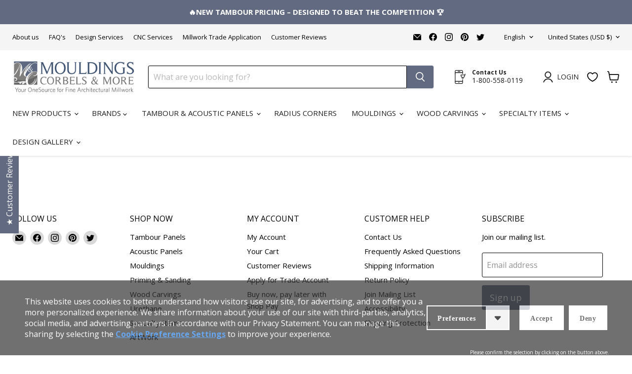

--- FILE ---
content_type: text/css
request_url: https://cdn.appmate.io/themecode/whiteriver-mouldings/main/custom.css?v=1693308795842925
body_size: -102
content:
.site-header-cart{width:auto}.site-header-actions{margin-right:30px}wishlist-link .wk-button{--icon-size: 20px;--icon-stroke-width: 1.8px;--icon-stroke: black;margin:0 10px}wishlist-link .wk-counter{--size: 12px;border:1px solid #fff;position:absolute;top:-14px;right:-7px;background:#fd3737}wishlist-button-collection .wk-floating{z-index:10}wishlist-button-product .wk-button,wishlist-button-product .wk-button:hover{padding-left:0}


--- FILE ---
content_type: text/css
request_url: https://mouldings.com/cdn/shop/t/79/assets/boost-sd-custom.css?v=1769145529175
body_size: -520
content:
@media screen and (max-width: 719px){.boost-sd__product-label--customLabelByTag{display:none}}.boost-sd__product-label--sale{width:100%;margin:0!important;display:flex;align-items:center;justify-content:center}.boost-sd__product-image-column--right{top:-29px!important;position:relative}.boost-sd__product-image-column--right .boost-sd__product-label-text{font-weight:800}@media screen and (max-width: 719px){.boost-sd__product-image{min-height:180px}}@media screen and (max-width: 767px){.boost-sd__product-sku{display:none}}.boost-sd__product-sku{font-weight:600;color:red;font-size:16px}
/*# sourceMappingURL=/cdn/shop/t/79/assets/boost-sd-custom.css.map?v=1769145529175 */


--- FILE ---
content_type: application/javascript
request_url: https://boost-cdn-prod.bc-solutions.net/theme/empire/1.1.0/search.js
body_size: 44721
content:
"use strict";(self.webpackChunk_boost_sd_theme=self.webpackChunk_boost_sd_theme||[]).push([[464],{7489:(e,n,t)=>{t.d(n,{Z:()=>a});var o=t(272),i=t.n(o),s=t(2609),r=t.n(s)()(i());r.push([e.id,".boost-sd__header-item{font-size:12px;line-height:1.3333333333;font-weight:600;letter-spacing:normal;margin:0;padding:10px 12px;color:#7a7a7a;text-transform:uppercase}@media only screen and (min-width: 768px){.boost-sd__header-item{padding:6px 8px}}@media only screen and (max-width: 767px){.boost-sd__header-item{text-align:center}}","",{version:3,sources:["webpack://./../app/src/components/HeaderItem/HeaderItem.scss","webpack://./../../libs/styles-kit/scss/mixins.scss"],names:[],mappings:"AAIA,uBCgGE,cD/FmB,CCmGjB,wBDnGuB,CCwGvB,eDxGsC,CC2GtC,qBAAA,CDzGF,QAAA,CACA,iBAAA,CACA,aAAA,CACA,wBAAA,CCyDA,0CD/DF,uBASI,eAAA,CAAA,CCgDF,0CDzDF,uBAaI,iBAAA,CAAA",sourcesContent:['@use "~styles-kit/scss/mixins" as *;\n@use "~styles-kit/scss/functions" as *;\n@use "~styles-kit/scss/theme-vars" as *;$root: ns(header-item);\n\n.#{$root} {\n  @include font-size(12px, calc(16 / 12), 600);\n\n  margin: 0;\n  padding: 10px 12px;\n  color: #7a7a7a;\n  text-transform: uppercase;\n\n  @include tablet {\n    padding: 6px 8px;\n  }\n\n  @include mobile {\n    text-align: center;\n  }\n}\n',"@use 'sass:math';\n@use 'theme-vars';\n\n/// Displays\n@mixin box($width, $height: $width) {\n  width: $width;\n  height: $height;\n}\n\n@mixin flex-column {\n  display: flex;\n  flex-direction: column;\n}\n\n@mixin flex-row {\n  display: flex;\n  flex-direction: row;\n}\n\n@mixin flex-center {\n  display: flex;\n  justify-content: center;\n  align-items: center;\n}\n\n@mixin flex-space-between {\n  display: flex;\n  justify-content: space-between;\n  align-items: center;\n}\n\n@mixin flex-center-column {\n  @include flex-center;\n\n  flex-direction: column;\n}\n\n@mixin flex-center-vertical {\n  display: flex;\n  align-items: center;\n}\n\n@mixin flex-center-horizontal {\n  display: flex;\n  justify-content: center;\n}\n\n@mixin display-table {\n  display: table;\n  width: 100%;\n  height: 100%;\n  table-layout: fixed;\n}\n\n@mixin display-table-cell {\n  display: table-cell;\n  vertical-align: middle;\n}\n\n/// Media queries\n@mixin mobile {\n  @media only screen and (max-width: theme-vars.$breakpointmobile) {\n    @content;\n  }\n}\n\n@mixin tablet {\n  @media only screen and (min-width: theme-vars.$breakpointtabletmin) {\n    @content;\n  }\n}\n\n@mixin tablet-down {\n  @media only screen and (max-width: theme-vars.$breakpointtabletmax) {\n    @content;\n  }\n}\n\n@mixin tablet-only {\n  @media (min-width: theme-vars.$breakpointtabletmin) and (max-width: theme-vars.$breakpointtabletmax) {\n    @content;\n  }\n}\n\n@mixin desktop {\n  @media only screen and (min-width: theme-vars.$breakpointdesktop) {\n    @content;\n  }\n}\n\n// ===== Usage =====\n// h1 {\n//   font-size: rem(20);\n//   @include tablet {\n//     font-size: rem(40);\n//   }\n// }\n\n/// Font size\n@mixin font-size($font-size, $line-height: normal, $font-weight: normal, $letter-spacing: normal) {\n  font-size: $font-size;\n  @if $line-height == normal {\n    line-height: normal;\n  } @else {\n    line-height: $line-height;\n  }\n  @if $font-weight == normal {\n    font-weight: 400;\n  } @else {\n    font-weight: $font-weight;\n  }\n  @if $letter-spacing == normal {\n    letter-spacing: normal;\n  } @else {\n    letter-spacing: $letter-spacing;\n  }\n}\n\n/// Font face\n@mixin font-face($font-name, $path, $weight: normal, $style: normal) {\n  @font-face {\n    font-weight: $weight;\n    font-style: $style;\n    font-family: '#{$font-name}';\n    src: url('#{$path}' + '.eot?#iefix') format('embedded-opentype'),\n      url('#{$path}' + '.woff') format('woff'), url('#{$path}' + '.ttf') format('truetype'),\n      url('#{$path}' + '.svg##{$font-name}') format('svg');\n  }\n}\n\n// ===== Usage =====\n// @include font-face(Roboto, \"./assets/Roboto\", normal, normal);\n\n/// Cover Background\n@mixin cover-background {\n  background-position: center;\n  background-size: cover;\n  background-repeat: no-repeat;\n}\n\n// ===== Usage =====\n// div {\n//   background-image: url(\"cute-doggo.png\");\n//   @include cover-background;\n// }\n\n/// Pseudo\n@mixin pseudo($width: 100%, $height: 100%, $display: inline-block, $pos: absolute, $content: '') {\n  content: $content;\n  position: $pos;\n  display: $display;\n  @include box($width, $height);\n}\n\n// ===== Usage =====\n// div {\n//   position: relative;\n//   width: 200px;\n//   height: 200px;\n//   &:after {\n//     @include pseudo(100px, 100px);\n//   }\n// }\n\n/// Visibility\n@mixin fade($type) {\n  @if $type == 'hide' {\n    opacity: 0;\n    visibility: hidden;\n    transition: visibility 1s, opacity 1s;\n  } @else if $type == 'show' {\n    opacity: 1;\n    visibility: visible;\n    transition: visibility 1s, opacity 1s;\n  }\n}\n"],sourceRoot:""}]);const a=r},1709:(e,n,t)=>{t.d(n,{Z:()=>a});var o=t(272),i=t.n(o),s=t(2609),r=t.n(s)()(i());r.push([e.id,'.boost-sd__no-search-result{padding:6px;background-color:#fff}@media only screen and (min-width: 768px){.boost-sd__no-search-result{padding:12px 24px;position:relative}.boost-sd__no-search-result::after{content:"";position:absolute;display:inline-block;width:auto;height:1px;right:24px;bottom:0;left:24px;background-color:#f5f5f5}}.boost-sd__no-search-result--havePaddingBottom{padding:20px 24px}.boost-sd__no-search-result-desc{font-size:14px;line-height:1.5714285714;font-weight:400;letter-spacing:normal;margin:0;color:#222;overflow:hidden}.boost-sd__no-search-result-desc strong{word-break:break-all}',"",{version:3,sources:["webpack://./../app/src/components/NoSearchResult/NoSearchResult.scss","webpack://./../../libs/styles-kit/scss/mixins.scss"],names:[],mappings:"AAKA,4BACE,WAAA,CACA,qBAAA,CC4DA,0CD9DF,4BAKI,iBAAA,CACA,iBAAA,CAEA,mCCuIF,UAD2F,CAE3F,iBAFuE,CAGvE,oBAHmD,CA9InD,UDSoB,CCRpB,UDQ0B,CAEtB,UAAA,CACA,QAAA,CACA,SAAA,CACA,wBAAA,CAAA,CAIJ,+CACE,iBAAA,CAIJ,iCCwEE,cDvEmB,CC2EjB,wBD3EuB,CC8EvB,eAAA,CAKA,qBAAA,CDjFF,QAAA,CACA,UAAA,CACA,eAAA,CAEA,wCACE,oBAAA",sourcesContent:['@use "~styles-kit/scss/mixins" as *;\n@use "~styles-kit/scss/functions" as *;\n@use "~styles-kit/scss/theme-vars" as *;$root: ns(no-search-result);\n$desc: el($root, desc);\n\n.#{$root} {\n  padding: 6px;\n  background-color: #ffffff;\n\n  @include tablet {\n    padding: 12px 24px;\n    position: relative;\n\n    &::after {\n      @include pseudo(auto, 1px);\n\n      right: 24px;\n      bottom: 0;\n      left: 24px;\n      background-color: #f5f5f5;\n    }\n  }\n\n  #{mod(havePaddingBottom)} {\n    padding: 20px 24px;\n  }\n}\n\n.#{$desc} {\n  @include font-size(14px, calc(22 / 14));\n\n  margin: 0;\n  color: #222222;\n  overflow: hidden;\n\n  strong {\n    word-break: break-all;\n  }\n}\n',"@use 'sass:math';\n@use 'theme-vars';\n\n/// Displays\n@mixin box($width, $height: $width) {\n  width: $width;\n  height: $height;\n}\n\n@mixin flex-column {\n  display: flex;\n  flex-direction: column;\n}\n\n@mixin flex-row {\n  display: flex;\n  flex-direction: row;\n}\n\n@mixin flex-center {\n  display: flex;\n  justify-content: center;\n  align-items: center;\n}\n\n@mixin flex-space-between {\n  display: flex;\n  justify-content: space-between;\n  align-items: center;\n}\n\n@mixin flex-center-column {\n  @include flex-center;\n\n  flex-direction: column;\n}\n\n@mixin flex-center-vertical {\n  display: flex;\n  align-items: center;\n}\n\n@mixin flex-center-horizontal {\n  display: flex;\n  justify-content: center;\n}\n\n@mixin display-table {\n  display: table;\n  width: 100%;\n  height: 100%;\n  table-layout: fixed;\n}\n\n@mixin display-table-cell {\n  display: table-cell;\n  vertical-align: middle;\n}\n\n/// Media queries\n@mixin mobile {\n  @media only screen and (max-width: theme-vars.$breakpointmobile) {\n    @content;\n  }\n}\n\n@mixin tablet {\n  @media only screen and (min-width: theme-vars.$breakpointtabletmin) {\n    @content;\n  }\n}\n\n@mixin tablet-down {\n  @media only screen and (max-width: theme-vars.$breakpointtabletmax) {\n    @content;\n  }\n}\n\n@mixin tablet-only {\n  @media (min-width: theme-vars.$breakpointtabletmin) and (max-width: theme-vars.$breakpointtabletmax) {\n    @content;\n  }\n}\n\n@mixin desktop {\n  @media only screen and (min-width: theme-vars.$breakpointdesktop) {\n    @content;\n  }\n}\n\n// ===== Usage =====\n// h1 {\n//   font-size: rem(20);\n//   @include tablet {\n//     font-size: rem(40);\n//   }\n// }\n\n/// Font size\n@mixin font-size($font-size, $line-height: normal, $font-weight: normal, $letter-spacing: normal) {\n  font-size: $font-size;\n  @if $line-height == normal {\n    line-height: normal;\n  } @else {\n    line-height: $line-height;\n  }\n  @if $font-weight == normal {\n    font-weight: 400;\n  } @else {\n    font-weight: $font-weight;\n  }\n  @if $letter-spacing == normal {\n    letter-spacing: normal;\n  } @else {\n    letter-spacing: $letter-spacing;\n  }\n}\n\n/// Font face\n@mixin font-face($font-name, $path, $weight: normal, $style: normal) {\n  @font-face {\n    font-weight: $weight;\n    font-style: $style;\n    font-family: '#{$font-name}';\n    src: url('#{$path}' + '.eot?#iefix') format('embedded-opentype'),\n      url('#{$path}' + '.woff') format('woff'), url('#{$path}' + '.ttf') format('truetype'),\n      url('#{$path}' + '.svg##{$font-name}') format('svg');\n  }\n}\n\n// ===== Usage =====\n// @include font-face(Roboto, \"./assets/Roboto\", normal, normal);\n\n/// Cover Background\n@mixin cover-background {\n  background-position: center;\n  background-size: cover;\n  background-repeat: no-repeat;\n}\n\n// ===== Usage =====\n// div {\n//   background-image: url(\"cute-doggo.png\");\n//   @include cover-background;\n// }\n\n/// Pseudo\n@mixin pseudo($width: 100%, $height: 100%, $display: inline-block, $pos: absolute, $content: '') {\n  content: $content;\n  position: $pos;\n  display: $display;\n  @include box($width, $height);\n}\n\n// ===== Usage =====\n// div {\n//   position: relative;\n//   width: 200px;\n//   height: 200px;\n//   &:after {\n//     @include pseudo(100px, 100px);\n//   }\n// }\n\n/// Visibility\n@mixin fade($type) {\n  @if $type == 'hide' {\n    opacity: 0;\n    visibility: hidden;\n    transition: visibility 1s, opacity 1s;\n  } @else if $type == 'show' {\n    opacity: 1;\n    visibility: visible;\n    transition: visibility 1s, opacity 1s;\n  }\n}\n"],sourceRoot:""}]);const a=r},6842:(e,n,t)=>{t.d(n,{Z:()=>a});var o=t(272),i=t.n(o),s=t(2609),r=t.n(s)()(i());r.push([e.id,"@keyframes place-holder-animation{0%{opacity:1}50%{opacity:.5}100%{opacity:1}}.boost-sd__placeholder-item{display:inline-block;height:8px;max-width:100%;min-width:50px;background:rgba(0,0,0,.07);border-radius:50rem;animation:place-holder-animation 2s infinite}.boost-sd__placeholder-item:not(:last-child){margin-bottom:18px}.boost-sd__placeholder-item--width1{width:40%}.boost-sd__placeholder-item--width2{width:65%}.boost-sd__placeholder-item--width3{width:80%}.boost-sd__placeholder-item--width4{width:100%}.boost-sd__placeholder-item--in-collection{height:16px}.boost-sd__placeholder-item:empty{display:block}","",{version:3,sources:["webpack://./../app/src/components/PlaceHolderItem/PlaceHolderItem.scss"],names:[],mappings:"AAIA,kCACE,GACE,SAAA,CAGF,IACE,UAAA,CAGF,KACE,SAAA,CAAA,CAIJ,4BACE,oBAAA,CACA,UAAA,CACA,cAAA,CACA,cAAA,CACA,0BAAA,CACA,mBAAA,CACA,4CAAA,CAEA,6CACE,kBAAA,CAGF,oCACE,SAAA,CAGF,oCACE,SAAA,CAGF,oCACE,SAAA,CAGF,oCACE,UAAA,CAGF,2CACE,WAAA,CAGF,kCACE,aAAA",sourcesContent:['@use "~styles-kit/scss/mixins" as *;\n@use "~styles-kit/scss/functions" as *;\n@use "~styles-kit/scss/theme-vars" as *;$root: ns(placeholder-item);\n\n@keyframes place-holder-animation {\n  0% {\n    opacity: 1;\n  }\n\n  50% {\n    opacity: 0.5;\n  }\n\n  100% {\n    opacity: 1;\n  }\n}\n\n.#{$root} {\n  display: inline-block;\n  height: 8px;\n  max-width: 100%;\n  min-width: 50px;\n  background: rgb(0 0 0 / 7%);\n  border-radius: 50rem;\n  animation: place-holder-animation 2s infinite;\n\n  &:not(:last-child) {\n    margin-bottom: 18px;\n  }\n\n  #{mod(width1)} {\n    width: 40%;\n  }\n\n  #{mod(width2)} {\n    width: 65%;\n  }\n\n  #{mod(width3)} {\n    width: 80%;\n  }\n\n  #{mod(width4)} {\n    width: 100%;\n  }\n\n  #{mod(in-collection)} {\n    height: 16px;\n  }\n\n  &:empty {\n    display: block;\n  }\n}\n'],sourceRoot:""}]);const a=r},7737:(e,n,t)=>{t.d(n,{Z:()=>a});var o=t(272),i=t.n(o),s=t(2609),r=t.n(s)()(i());r.push([e.id,".boost-sd__search-form{display:flex;align-items:center;position:relative;max-width:592px;width:100%;margin:0 auto}.boost-sd__search-form-wrapper{padding:var(--boostsd-search-form-wrapper-padding);background-color:var(--boostsd-search-form-wrapper-background-color);text-align:center;border-bottom:var(--boostsd-search-form-wrapper-border-bottom)}.boost-sd__search-form-title{font-size:var(--boostsd-search-form-title-font-size);line-height:var(--boostsd-search-form-title-line-height);font-weight:var(--boostsd-search-form-title-font-weight);letter-spacing:var(--boostsd-search-form-title-letter-spacing);margin:var(--boostsd-search-form-title-margin);color:var(--boostsd-search-form-title-color-title);word-break:break-word}.boost-sd__search-form-input{font-size:var(--boostsd-search-form-input-font-size);line-height:var(--boostsd-search-form-input-line-height);font-weight:400;letter-spacing:normal;width:100%;margin:0;padding:var(--boostsd-search-form-input-padding);max-width:none;background-color:var(--boostsd-search-form-input-background-color);border:1px solid var(--boostsd-search-form-input-border-color);box-sizing:border-box;border-radius:var(--boostsd-search-form-input-border-radius);color:var(--boostsd-search-form-input-color);cursor:pointer;font-family:inherit}.boost-sd__search-form-input:focus{box-shadow:none;outline:0;outline-offset:0}.boost-sd__search-form-input::-webkit-search-cancel-button,.boost-sd__search-form-input::-webkit-search-decoration{-webkit-appearance:none;appearance:none}.boost-sd__search-form-scope{display:flex;align-items:center;flex-wrap:wrap;max-width:592px;margin:0 auto;padding:7px 16px;text-align:left}.boost-sd__search-form-scope-label{font-size:14px;line-height:1.4285714286;margin-right:3px}.boost-sd__search-form-scope-item{display:flex;justify-content:center;align-items:center;font-weight:400;font-size:12px;line-height:1.5;padding:5px 12px;margin:3px 6px;color:#222;background-color:#e8e9eb;border-radius:20px}.boost-sd__search-form-scope-item .boost-sd__button-text-x{width:12px;height:12px;margin-left:5px}.boost-sd__search-form-scope-item .boost-sd__button-text-x::before,.boost-sd__search-form-scope-item .boost-sd__button-text-x::after{width:inherit;height:1px}","",{version:3,sources:["webpack://./../app/src/components/SearchForm/SearchForm.scss","webpack://./../../libs/styles-kit/scss/mixins.scss"],names:[],mappings:"AAWA,uBC2BE,YAAA,CACA,kBAAA,CDzBA,iBAAA,CACA,eAAA,CACA,UAAA,CACA,aAAA,CAGF,+BACE,kDAAA,CACA,oEAAA,CACA,iBAAA,CACA,8DAAA,CAGF,6BCyEE,oDDvEE,CC2EA,wDD1EA,CC+EA,wDD9EA,CCmFA,8DDlFA,CAGF,8CAAA,CACA,kDAAA,CACA,qBAAA,CAGF,6BC4DE,oDD1DE,CC8DA,wDD7DA,CCgEA,eAAA,CAKA,qBAAA,CDlEF,UAAA,CACA,QAAA,CACA,gDAAA,CACA,cAAA,CACA,kEAAA,CACA,8DAAA,CACA,qBAAA,CACA,4DAAA,CACA,4CAAA,CACA,cAAA,CACA,mBAAA,CAEA,mCACE,eAAA,CACA,SAAA,CACA,gBAAA,CAGF,mHAEE,uBAAA,CAAA,eAAA,CAIJ,6BChCE,YAAA,CACA,kBAAA,CDkCA,cAAA,CACA,eAAA,CACA,aAAA,CACA,gBAAA,CACA,eAAA,CAGF,mCACE,cAAA,CACA,wBAAA,CACA,gBAAA,CAGF,kCClEE,YAAA,CACA,sBAAA,CACA,kBAAA,CDmEA,eAAA,CACA,cAAA,CACA,eAAA,CACA,gBAAA,CACA,cAAA,CACA,UAAA,CACA,wBAAA,CACA,kBAAA,CAEA,2DC7FA,UD8Fe,CC7Ff,WD6Fe,CAEb,eAAA,CAEA,qIAEE,aAAA,CACA,UAAA",sourcesContent:['@use "~styles-kit/scss/mixins" as *;\n@use "~styles-kit/scss/functions" as *;\n@use "~styles-kit/scss/theme-vars" as *;$root: ns(search-form);\n$title: el($root, title);\n$wrapper: el($root, wrapper);\n$input: el($root, input);\n$scope: el($root, scope);\n$scope-label: el($root, scope-label);\n$scope-item: el($root, scope-item);\n$buttonX: ns(button-text-x);\n\n.#{$root} {\n  @include flex-center-vertical;\n\n  position: relative;\n  max-width: 592px;\n  width: 100%;\n  margin: 0 auto;\n}\n\n.#{$wrapper} {\n  padding: get-theme-var(search-form-wrapper, padding);\n  background-color: get-theme-var(search-form-wrapper, background-color);\n  text-align: center;\n  border-bottom: get-theme-var(search-form-wrapper, border-bottom);\n}\n\n.#{$title} {\n  @include font-size(\n    get-theme-var(search-form-title, font-size),\n    get-theme-var(search-form-title, line-height),\n    get-theme-var(search-form-title, font-weight),\n    get-theme-var(search-form-title, letter-spacing)\n  );\n\n  margin: get-theme-var(search-form-title, margin);\n  color: get-theme-var(search-form-title, color-title);\n  word-break: break-word;\n}\n\n.#{$input} {\n  @include font-size(\n    get-theme-var(search-form-input, font-size),\n    get-theme-var(search-form-input, line-height)\n  );\n\n  width: 100%;\n  margin: 0;\n  padding: get-theme-var(search-form-input, padding);\n  max-width: none;\n  background-color: get-theme-var(search-form-input, background-color);\n  border: 1px solid get-theme-var(search-form-input, border-color);\n  box-sizing: border-box;\n  border-radius: get-theme-var(search-form-input, border-radius);\n  color: get-theme-var(search-form-input, color);\n  cursor: pointer;\n  font-family: inherit;\n\n  &:focus {\n    box-shadow: none;\n    outline: 0;\n    outline-offset: 0;\n  }\n\n  &::-webkit-search-cancel-button,\n  &::-webkit-search-decoration {\n    appearance: none;\n  }\n}\n\n.#{$scope} {\n  @include flex-center-vertical;\n\n  flex-wrap: wrap;\n  max-width: 592px;\n  margin: 0 auto;\n  padding: 7px 16px;\n  text-align: left;\n}\n\n.#{$scope-label} {\n  font-size: 14px;\n  line-height: calc(20 / 14);\n  margin-right: 3px;\n}\n\n.#{$scope-item} {\n  @include flex-center;\n\n  font-weight: 400;\n  font-size: 12px;\n  line-height: calc(18 / 12);\n  padding: 5px 12px;\n  margin: 3px 6px;\n  color: #222222;\n  background-color: #e8e9eb;\n  border-radius: 20px;\n\n  .#{$buttonX} {\n    @include box(12px);\n\n    margin-left: 5px;\n\n    &::before,\n    &::after {\n      width: inherit;\n      height: 1px;\n    }\n  }\n}\n',"@use 'sass:math';\n@use 'theme-vars';\n\n/// Displays\n@mixin box($width, $height: $width) {\n  width: $width;\n  height: $height;\n}\n\n@mixin flex-column {\n  display: flex;\n  flex-direction: column;\n}\n\n@mixin flex-row {\n  display: flex;\n  flex-direction: row;\n}\n\n@mixin flex-center {\n  display: flex;\n  justify-content: center;\n  align-items: center;\n}\n\n@mixin flex-space-between {\n  display: flex;\n  justify-content: space-between;\n  align-items: center;\n}\n\n@mixin flex-center-column {\n  @include flex-center;\n\n  flex-direction: column;\n}\n\n@mixin flex-center-vertical {\n  display: flex;\n  align-items: center;\n}\n\n@mixin flex-center-horizontal {\n  display: flex;\n  justify-content: center;\n}\n\n@mixin display-table {\n  display: table;\n  width: 100%;\n  height: 100%;\n  table-layout: fixed;\n}\n\n@mixin display-table-cell {\n  display: table-cell;\n  vertical-align: middle;\n}\n\n/// Media queries\n@mixin mobile {\n  @media only screen and (max-width: theme-vars.$breakpointmobile) {\n    @content;\n  }\n}\n\n@mixin tablet {\n  @media only screen and (min-width: theme-vars.$breakpointtabletmin) {\n    @content;\n  }\n}\n\n@mixin tablet-down {\n  @media only screen and (max-width: theme-vars.$breakpointtabletmax) {\n    @content;\n  }\n}\n\n@mixin tablet-only {\n  @media (min-width: theme-vars.$breakpointtabletmin) and (max-width: theme-vars.$breakpointtabletmax) {\n    @content;\n  }\n}\n\n@mixin desktop {\n  @media only screen and (min-width: theme-vars.$breakpointdesktop) {\n    @content;\n  }\n}\n\n// ===== Usage =====\n// h1 {\n//   font-size: rem(20);\n//   @include tablet {\n//     font-size: rem(40);\n//   }\n// }\n\n/// Font size\n@mixin font-size($font-size, $line-height: normal, $font-weight: normal, $letter-spacing: normal) {\n  font-size: $font-size;\n  @if $line-height == normal {\n    line-height: normal;\n  } @else {\n    line-height: $line-height;\n  }\n  @if $font-weight == normal {\n    font-weight: 400;\n  } @else {\n    font-weight: $font-weight;\n  }\n  @if $letter-spacing == normal {\n    letter-spacing: normal;\n  } @else {\n    letter-spacing: $letter-spacing;\n  }\n}\n\n/// Font face\n@mixin font-face($font-name, $path, $weight: normal, $style: normal) {\n  @font-face {\n    font-weight: $weight;\n    font-style: $style;\n    font-family: '#{$font-name}';\n    src: url('#{$path}' + '.eot?#iefix') format('embedded-opentype'),\n      url('#{$path}' + '.woff') format('woff'), url('#{$path}' + '.ttf') format('truetype'),\n      url('#{$path}' + '.svg##{$font-name}') format('svg');\n  }\n}\n\n// ===== Usage =====\n// @include font-face(Roboto, \"./assets/Roboto\", normal, normal);\n\n/// Cover Background\n@mixin cover-background {\n  background-position: center;\n  background-size: cover;\n  background-repeat: no-repeat;\n}\n\n// ===== Usage =====\n// div {\n//   background-image: url(\"cute-doggo.png\");\n//   @include cover-background;\n// }\n\n/// Pseudo\n@mixin pseudo($width: 100%, $height: 100%, $display: inline-block, $pos: absolute, $content: '') {\n  content: $content;\n  position: $pos;\n  display: $display;\n  @include box($width, $height);\n}\n\n// ===== Usage =====\n// div {\n//   position: relative;\n//   width: 200px;\n//   height: 200px;\n//   &:after {\n//     @include pseudo(100px, 100px);\n//   }\n// }\n\n/// Visibility\n@mixin fade($type) {\n  @if $type == 'hide' {\n    opacity: 0;\n    visibility: hidden;\n    transition: visibility 1s, opacity 1s;\n  } @else if $type == 'show' {\n    opacity: 1;\n    visibility: visible;\n    transition: visibility 1s, opacity 1s;\n  }\n}\n"],sourceRoot:""}]);const a=r},8571:(e,n,t)=>{t.d(n,{Z:()=>a});var o=t(272),i=t.n(o),s=t(2609),r=t.n(s)()(i());r.push([e.id,'@keyframes place-holder-shimmer{0%{background-position:-150px 0}100%{background-position:150px 0}}.boost-sd__search-placeholder{display:inline-block;width:100%;max-width:100%;background:rgba(0,0,0,0)}.boost-sd__search-placeholder-list{margin:10px 10px 0;padding:0;list-style:none}.boost-sd__search-placeholder-item{position:relative;height:45px;margin-bottom:10px}.boost-sd__search-placeholder-item::marker{font-size:0}.boost-sd__search-placeholder-item::before{content:"";position:absolute;display:inline-block;width:calc(100% - 55px);height:10px;top:8px;left:55px;background:-webkit-gradient(linear, left top, right top, color-stop(8%, #eeeeee), color-stop(18%, #e6e6e6), color-stop(33%, #eeeeee));background-color:#eee;border-radius:50em;animation:place-holder-shimmer 1s linear infinite forwards}.boost-sd__search-placeholder-item::after{content:"";position:absolute;display:inline-block;width:50%;height:10px;top:28px;left:55px;background:-webkit-gradient(linear, left top, right top, color-stop(8%, #eeeeee), color-stop(18%, #e6e6e6), color-stop(33%, #eeeeee));background-color:#eee;border-radius:50em;animation:place-holder-shimmer 1s linear infinite forwards}.boost-sd__search-placeholder-img{width:30%;max-width:45px;height:100%;background-color:#f5f5f5}.boost-sd__search-placeholder-img:empty{display:block}',"",{version:3,sources:["webpack://./../app/src/components/SearchPlaceholder/SearchPlaceholder.scss","webpack://./../../libs/styles-kit/scss/mixins.scss"],names:[],mappings:"AAQA,gCACE,GACE,4BAAA,CAGF,KACE,2BAAA,CAAA,CAIJ,8BACE,oBAAA,CACA,UAAA,CACA,cAAA,CACA,wBAAA,CAGF,mCACE,kBAAA,CACA,SAAA,CACA,eAAA,CAGF,mCACE,iBAAA,CACA,WAAA,CACA,kBAAA,CAEA,2CACE,WAAA,CAGF,2CC4GA,UAD2F,CAE3F,iBAFuE,CAGvE,oBAHmD,CA9InD,uBDoCkB,CCnClB,WDmCqC,CAEnC,OAAA,CACA,SAAA,CACA,qIAAA,CAQA,qBAAA,CACA,kBAAA,CACA,0DAAA,CAGF,0CC0FA,UAD2F,CAE3F,iBAFuE,CAGvE,oBAHmD,CA9InD,SDsDkB,CCrDlB,WDqDuB,CAErB,QAAA,CACA,SAAA,CACA,qIAAA,CAQA,qBAAA,CACA,kBAAA,CACA,0DAAA,CAIJ,kCACE,SAAA,CACA,cAAA,CACA,WAAA,CACA,wBAAA,CAEA,wCACE,aAAA",sourcesContent:['@use "~styles-kit/scss/mixins" as *;\n@use "~styles-kit/scss/functions" as *;\n@use "~styles-kit/scss/theme-vars" as *;$root: ns(search-placeholder);\n$list: el($root, list);\n$item: el($root, item);\n$img: el($root, img);\n\n/* Suggestion placeholder */\n@keyframes place-holder-shimmer {\n  0% {\n    background-position: -150px 0;\n  }\n\n  100% {\n    background-position: 150px 0;\n  }\n}\n\n.#{$root} {\n  display: inline-block;\n  width: 100%;\n  max-width: 100%;\n  background: transparent;\n}\n\n.#{$list} {\n  margin: 10px 10px 0;\n  padding: 0;\n  list-style: none;\n}\n\n.#{$item} {\n  position: relative;\n  height: 45px;\n  margin-bottom: 10px;\n\n  &::marker {\n    font-size: 0;\n  }\n\n  &::before {\n    @include pseudo(calc(100% - 55px), 10px);\n\n    top: 8px;\n    left: 55px;\n    background: -webkit-gradient(\n      linear,\n      left top,\n      right top,\n      color-stop(8%, #eeeeee),\n      color-stop(18%, #e6e6e6),\n      color-stop(33%, #eeeeee)\n    );\n    background-color: #eeeeee;\n    border-radius: 50em;\n    animation: place-holder-shimmer 1s linear infinite forwards;\n  }\n\n  &::after {\n    @include pseudo(50%, 10px);\n\n    top: 28px;\n    left: 55px;\n    background: -webkit-gradient(\n      linear,\n      left top,\n      right top,\n      color-stop(8%, #eeeeee),\n      color-stop(18%, #e6e6e6),\n      color-stop(33%, #eeeeee)\n    );\n    background-color: #eeeeee;\n    border-radius: 50em;\n    animation: place-holder-shimmer 1s linear infinite forwards;\n  }\n}\n\n.#{$img} {\n  width: 30%;\n  max-width: 45px;\n  height: 100%;\n  background-color: #f5f5f5;\n\n  &:empty {\n    display: block;\n  }\n}\n',"@use 'sass:math';\n@use 'theme-vars';\n\n/// Displays\n@mixin box($width, $height: $width) {\n  width: $width;\n  height: $height;\n}\n\n@mixin flex-column {\n  display: flex;\n  flex-direction: column;\n}\n\n@mixin flex-row {\n  display: flex;\n  flex-direction: row;\n}\n\n@mixin flex-center {\n  display: flex;\n  justify-content: center;\n  align-items: center;\n}\n\n@mixin flex-space-between {\n  display: flex;\n  justify-content: space-between;\n  align-items: center;\n}\n\n@mixin flex-center-column {\n  @include flex-center;\n\n  flex-direction: column;\n}\n\n@mixin flex-center-vertical {\n  display: flex;\n  align-items: center;\n}\n\n@mixin flex-center-horizontal {\n  display: flex;\n  justify-content: center;\n}\n\n@mixin display-table {\n  display: table;\n  width: 100%;\n  height: 100%;\n  table-layout: fixed;\n}\n\n@mixin display-table-cell {\n  display: table-cell;\n  vertical-align: middle;\n}\n\n/// Media queries\n@mixin mobile {\n  @media only screen and (max-width: theme-vars.$breakpointmobile) {\n    @content;\n  }\n}\n\n@mixin tablet {\n  @media only screen and (min-width: theme-vars.$breakpointtabletmin) {\n    @content;\n  }\n}\n\n@mixin tablet-down {\n  @media only screen and (max-width: theme-vars.$breakpointtabletmax) {\n    @content;\n  }\n}\n\n@mixin tablet-only {\n  @media (min-width: theme-vars.$breakpointtabletmin) and (max-width: theme-vars.$breakpointtabletmax) {\n    @content;\n  }\n}\n\n@mixin desktop {\n  @media only screen and (min-width: theme-vars.$breakpointdesktop) {\n    @content;\n  }\n}\n\n// ===== Usage =====\n// h1 {\n//   font-size: rem(20);\n//   @include tablet {\n//     font-size: rem(40);\n//   }\n// }\n\n/// Font size\n@mixin font-size($font-size, $line-height: normal, $font-weight: normal, $letter-spacing: normal) {\n  font-size: $font-size;\n  @if $line-height == normal {\n    line-height: normal;\n  } @else {\n    line-height: $line-height;\n  }\n  @if $font-weight == normal {\n    font-weight: 400;\n  } @else {\n    font-weight: $font-weight;\n  }\n  @if $letter-spacing == normal {\n    letter-spacing: normal;\n  } @else {\n    letter-spacing: $letter-spacing;\n  }\n}\n\n/// Font face\n@mixin font-face($font-name, $path, $weight: normal, $style: normal) {\n  @font-face {\n    font-weight: $weight;\n    font-style: $style;\n    font-family: '#{$font-name}';\n    src: url('#{$path}' + '.eot?#iefix') format('embedded-opentype'),\n      url('#{$path}' + '.woff') format('woff'), url('#{$path}' + '.ttf') format('truetype'),\n      url('#{$path}' + '.svg##{$font-name}') format('svg');\n  }\n}\n\n// ===== Usage =====\n// @include font-face(Roboto, \"./assets/Roboto\", normal, normal);\n\n/// Cover Background\n@mixin cover-background {\n  background-position: center;\n  background-size: cover;\n  background-repeat: no-repeat;\n}\n\n// ===== Usage =====\n// div {\n//   background-image: url(\"cute-doggo.png\");\n//   @include cover-background;\n// }\n\n/// Pseudo\n@mixin pseudo($width: 100%, $height: 100%, $display: inline-block, $pos: absolute, $content: '') {\n  content: $content;\n  position: $pos;\n  display: $display;\n  @include box($width, $height);\n}\n\n// ===== Usage =====\n// div {\n//   position: relative;\n//   width: 200px;\n//   height: 200px;\n//   &:after {\n//     @include pseudo(100px, 100px);\n//   }\n// }\n\n/// Visibility\n@mixin fade($type) {\n  @if $type == 'hide' {\n    opacity: 0;\n    visibility: hidden;\n    transition: visibility 1s, opacity 1s;\n  } @else if $type == 'show' {\n    opacity: 1;\n    visibility: visible;\n    transition: visibility 1s, opacity 1s;\n  }\n}\n"],sourceRoot:""}]);const a=r},9393:(e,n,t)=>{t.d(n,{Z:()=>a});var o=t(272),i=t.n(o),s=t(2609),r=t.n(s)()(i());r.push([e.id,".boost-sd__instant-search-product-list{padding:0 8px}@media only screen and (min-width: 768px){.boost-sd__instant-search-product-list{padding:14px}}.boost-sd__instant-search-product-list-items{position:relative;display:block;width:100%;margin:0;padding:0;list-style:none}","",{version:3,sources:["webpack://./../app/src/components/SearchProducts/SearchProducts.scss","webpack://./../../libs/styles-kit/scss/mixins.scss"],names:[],mappings:"AAKA,uCACE,aAAA,CC6DA,0CD9DF,uCAII,YAAA,CAAA,CAIJ,6CACE,iBAAA,CACA,aAAA,CACA,UAAA,CACA,QAAA,CACA,SAAA,CACA,eAAA",sourcesContent:['@use "~styles-kit/scss/mixins" as *;\n@use "~styles-kit/scss/functions" as *;\n@use "~styles-kit/scss/theme-vars" as *;$root: ns(instant-search-product-list);\n$items: el($root, items);\n\n.#{$root} {\n  padding: 0 8px;\n\n  @include tablet {\n    padding: 14px;\n  }\n}\n\n.#{$items} {\n  position: relative;\n  display: block;\n  width: 100%;\n  margin: 0;\n  padding: 0;\n  list-style: none;\n}\n',"@use 'sass:math';\n@use 'theme-vars';\n\n/// Displays\n@mixin box($width, $height: $width) {\n  width: $width;\n  height: $height;\n}\n\n@mixin flex-column {\n  display: flex;\n  flex-direction: column;\n}\n\n@mixin flex-row {\n  display: flex;\n  flex-direction: row;\n}\n\n@mixin flex-center {\n  display: flex;\n  justify-content: center;\n  align-items: center;\n}\n\n@mixin flex-space-between {\n  display: flex;\n  justify-content: space-between;\n  align-items: center;\n}\n\n@mixin flex-center-column {\n  @include flex-center;\n\n  flex-direction: column;\n}\n\n@mixin flex-center-vertical {\n  display: flex;\n  align-items: center;\n}\n\n@mixin flex-center-horizontal {\n  display: flex;\n  justify-content: center;\n}\n\n@mixin display-table {\n  display: table;\n  width: 100%;\n  height: 100%;\n  table-layout: fixed;\n}\n\n@mixin display-table-cell {\n  display: table-cell;\n  vertical-align: middle;\n}\n\n/// Media queries\n@mixin mobile {\n  @media only screen and (max-width: theme-vars.$breakpointmobile) {\n    @content;\n  }\n}\n\n@mixin tablet {\n  @media only screen and (min-width: theme-vars.$breakpointtabletmin) {\n    @content;\n  }\n}\n\n@mixin tablet-down {\n  @media only screen and (max-width: theme-vars.$breakpointtabletmax) {\n    @content;\n  }\n}\n\n@mixin tablet-only {\n  @media (min-width: theme-vars.$breakpointtabletmin) and (max-width: theme-vars.$breakpointtabletmax) {\n    @content;\n  }\n}\n\n@mixin desktop {\n  @media only screen and (min-width: theme-vars.$breakpointdesktop) {\n    @content;\n  }\n}\n\n// ===== Usage =====\n// h1 {\n//   font-size: rem(20);\n//   @include tablet {\n//     font-size: rem(40);\n//   }\n// }\n\n/// Font size\n@mixin font-size($font-size, $line-height: normal, $font-weight: normal, $letter-spacing: normal) {\n  font-size: $font-size;\n  @if $line-height == normal {\n    line-height: normal;\n  } @else {\n    line-height: $line-height;\n  }\n  @if $font-weight == normal {\n    font-weight: 400;\n  } @else {\n    font-weight: $font-weight;\n  }\n  @if $letter-spacing == normal {\n    letter-spacing: normal;\n  } @else {\n    letter-spacing: $letter-spacing;\n  }\n}\n\n/// Font face\n@mixin font-face($font-name, $path, $weight: normal, $style: normal) {\n  @font-face {\n    font-weight: $weight;\n    font-style: $style;\n    font-family: '#{$font-name}';\n    src: url('#{$path}' + '.eot?#iefix') format('embedded-opentype'),\n      url('#{$path}' + '.woff') format('woff'), url('#{$path}' + '.ttf') format('truetype'),\n      url('#{$path}' + '.svg##{$font-name}') format('svg');\n  }\n}\n\n// ===== Usage =====\n// @include font-face(Roboto, \"./assets/Roboto\", normal, normal);\n\n/// Cover Background\n@mixin cover-background {\n  background-position: center;\n  background-size: cover;\n  background-repeat: no-repeat;\n}\n\n// ===== Usage =====\n// div {\n//   background-image: url(\"cute-doggo.png\");\n//   @include cover-background;\n// }\n\n/// Pseudo\n@mixin pseudo($width: 100%, $height: 100%, $display: inline-block, $pos: absolute, $content: '') {\n  content: $content;\n  position: $pos;\n  display: $display;\n  @include box($width, $height);\n}\n\n// ===== Usage =====\n// div {\n//   position: relative;\n//   width: 200px;\n//   height: 200px;\n//   &:after {\n//     @include pseudo(100px, 100px);\n//   }\n// }\n\n/// Visibility\n@mixin fade($type) {\n  @if $type == 'hide' {\n    opacity: 0;\n    visibility: hidden;\n    transition: visibility 1s, opacity 1s;\n  } @else if $type == 'show' {\n    opacity: 1;\n    visibility: visible;\n    transition: visibility 1s, opacity 1s;\n  }\n}\n"],sourceRoot:""}]);const a=r},5160:(e,n,t)=>{t.d(n,{Z:()=>a});var o=t(272),i=t.n(o),s=t(2609),r=t.n(s)()(i());r.push([e.id,'.boost-sd__suggestion-queries-item{clear:both;width:100%;padding:6px 12px;margin:0;list-style:none;word-break:break-word}@media only screen and (min-width: 768px){.boost-sd__suggestion-queries-item{padding:6px 8px}}.boost-sd__suggestion-queries-item:not(:has(>ul li)):hover,.boost-sd__suggestion-queries-item:not(:has(>ul li))[aria-selected=true]{border-radius:4px;background-color:#e8e9eb;box-shadow:0 0 0 1px rgba(0,0,0,.02)}.boost-sd__suggestion-queries-item--product{padding:10px;border-radius:4px;box-shadow:none}@media only screen and (min-width: 768px){.boost-sd__suggestion-queries-item--product{height:min-content}}.boost-sd__suggestion-queries-item--product:hover{background-color:#f8f8f8}.boost-sd__suggestion-queries-item-selected{background-color:#e8e9eb !important;box-shadow:0 0 0 1px rgba(0,0,0,.02) !important}.boost-sd__suggestion-queries-item-link{display:block;overflow:hidden;width:100%;text-decoration:none}.boost-sd__suggestion-queries-item-product--left{position:relative;display:block;float:left;width:72px;margin-right:16px;border-radius:4px;overflow:hidden}.boost-sd__suggestion-queries-item-product--left::before{content:"";display:block;width:100%;height:100%}.boost-sd__suggestion-queries-item-product--right{float:left;width:calc(100% - 88px)}.boost-sd__suggestion-queries-item-img{position:absolute;top:0;left:0;display:block;width:100%;max-width:100%;margin-right:auto;margin-left:auto}.boost-sd__suggestion-queries-item-title{font-size:14px;line-height:1.4285714286;font-weight:400;letter-spacing:normal;margin:0;color:#222}.boost-sd__suggestion-queries-item-price{font-size:14px;line-height:1.4285714286;font-weight:600;letter-spacing:normal;margin:0}.boost-sd__suggestion-queries-item-vendor{font-size:12px;line-height:1.3333333333;font-weight:400;letter-spacing:normal;margin-bottom:4px;color:#7a7a7a;text-transform:uppercase}.boost-sd__suggestion-queries-item-sku{font-size:12px;line-height:1.6666666667;font-weight:400;letter-spacing:normal;color:#d3d3d3}.boost-sd__suggestion-queries-item-amount{display:inline-flex;gap:5px}.boost-sd__suggestion-queries-item-amount--sale{color:#f30}.boost-sd__suggestion-queries-item-amount--sale .boost-sd__suggestion-queries-item-money span{font-size:12px;line-height:1.3333333333;font-weight:400;letter-spacing:normal;color:#7a7a7a;text-decoration:line-through}.boost-sd__suggestion-queries-item-amount--regular{color:#222}.boost-sd__suggestion-queries-item-badge{font-size:8px;line-height:1.25;font-weight:500;letter-spacing:normal;position:absolute;top:4px;left:4px;z-index:1;padding:2px 4px;border-radius:2px;color:#fff;text-transform:uppercase;max-width:60px;overflow:hidden;white-space:nowrap;text-overflow:ellipsis}.boost-sd__suggestion-queries-item-badge--sold-out{background-color:#1a1c1d}.boost-sd__suggestion-queries-item-badge--sale{background-color:#f30}',"",{version:3,sources:["webpack://./../app/src/components/SearchProductsItem/item.scss","webpack://./../../libs/styles-kit/scss/mixins.scss"],names:[],mappings:"AAeA,mCACE,UAAA,CACA,UAAA,CACA,gBAAA,CACA,QAAA,CACA,eAAA,CACA,qBAAA,CC8CA,0CDpDF,mCASI,eAAA,CAAA,CAIA,oIAEE,iBAAA,CACA,wBAAA,CACA,oCAAA,CAIJ,4CACE,YAAA,CACA,iBAAA,CACA,eAAA,CC4BF,0CD/BA,4CAMI,kBAAA,CAAA,CAGF,kDACE,wBAAA,CAKN,4CACE,mCAAA,CACA,+CAAA,CAGF,wCACE,aAAA,CACA,eAAA,CACA,UAAA,CACA,oBAAA,CAIA,iDACE,iBAAA,CACA,aAAA,CACA,UAAA,CACA,UAAA,CACA,iBAAA,CACA,iBAAA,CACA,eAAA,CAEA,yDACE,UAAA,CACA,aAAA,CACA,UAAA,CACA,WAAA,CAIJ,kDACE,UAAA,CACA,uBAAA,CAIJ,uCACE,iBAAA,CACA,KAAA,CACA,MAAA,CACA,aAAA,CACA,UAAA,CACA,cAAA,CACA,iBAAA,CACA,gBAAA,CAGF,yCCEE,cDDmB,CCKjB,wBDLuB,CCQvB,eAAA,CAKA,qBAAA,CDXF,QAAA,CACA,UAAA,CAGF,yCCLE,cDMmB,CCFjB,wBDEuB,CCGvB,eDHsC,CCMtC,qBAAA,CDJF,QAAA,CAGF,0CCXE,cDYmB,CCRjB,wBDQuB,CCLvB,eAAA,CAKA,qBAAA,CDEF,iBAAA,CACA,aAAA,CACA,wBAAA,CAGF,uCCnBE,cDoBmB,CChBjB,wBDgBuB,CCbvB,eAAA,CAKA,qBAAA,CDUF,aAAA,CAGF,0CACE,mBAAA,CACA,OAAA,CAEA,gDACE,UAAA,CAGE,8FCjCJ,cDkCyB,CC9BvB,wBD8B6B,CC3B7B,eAAA,CAKA,qBAAA,CDwBI,aAAA,CACA,4BAAA,CAKN,mDACE,UAAA,CAIJ,yCC/CE,aDgDmB,CC5CjB,gBD4CsB,CCvCtB,eDuCoC,CCpCpC,qBAAA,CDsCF,iBAAA,CACA,OAAA,CACA,QAAA,CACA,SAAA,CACA,eAAA,CACA,iBAAA,CACA,UAAA,CACA,wBAAA,CACA,cAAA,CACA,eAAA,CACA,kBAAA,CACA,sBAAA,CAEA,mDACE,wBAAA,CAGF,+CACE,qBAAA",sourcesContent:['@use "~styles-kit/scss/mixins" as *;\n@use "~styles-kit/scss/functions" as *;\n@use "~styles-kit/scss/theme-vars" as *;$root: ns(suggestion-queries-item);\n$itemSelected: el($root, selected);\n$link: el($root, link);\n$product: el($root, product);\n$title: el($root, title);\n$sku: el($root, sku);\n$vendor: el($root, vendor);\n$amount: el($root, amount);\n$price: el($root, price);\n$money: el($root, money);\n$img: el($root, img);\n$badge: el($root, badge);\n\n.#{$root} {\n  clear: both;\n  width: 100%;\n  padding: 6px 12px;\n  margin: 0;\n  list-style: none;\n  word-break: break-word;\n\n  @include tablet {\n    padding: 6px 8px;\n  }\n\n  &:not(:has(> ul li)) {\n    &:hover,\n    &[aria-selected=\'true\'] {\n      border-radius: 4px;\n      background-color: #e8e9eb;\n      box-shadow: 0 0 0 1px rgb(0 0 0 / 2%);\n    }\n  }\n\n  #{mod(product)} {\n    padding: 10px;\n    border-radius: 4px;\n    box-shadow: none;\n\n    @include tablet {\n      height: min-content;\n    }\n\n    &:hover {\n      background-color: #f8f8f8;\n    }\n  }\n}\n\n.#{$itemSelected} {\n  background-color: #e8e9eb !important;\n  box-shadow: 0 0 0 1px rgb(0 0 0 / 2%) !important;\n}\n\n.#{$link} {\n  display: block;\n  overflow: hidden;\n  width: 100%;\n  text-decoration: none;\n}\n\n.#{$product} {\n  #{mod(left)} {\n    position: relative;\n    display: block;\n    float: left;\n    width: 72px;\n    margin-right: 16px;\n    border-radius: 4px;\n    overflow: hidden;\n\n    &::before {\n      content: \'\';\n      display: block;\n      width: 100%;\n      height: 100%;\n    }\n  }\n\n  #{mod(right)} {\n    float: left;\n    width: calc(100% - 88px);\n  }\n}\n\n.#{$img} {\n  position: absolute;\n  top: 0;\n  left: 0;\n  display: block;\n  width: 100%;\n  max-width: 100%;\n  margin-right: auto;\n  margin-left: auto;\n}\n\n.#{$title} {\n  @include font-size(14px, calc(20 / 14));\n\n  margin: 0;\n  color: #222222;\n}\n\n.#{$price} {\n  @include font-size(14px, calc(20 / 14), 600);\n\n  margin: 0;\n}\n\n.#{$vendor} {\n  @include font-size(12px, calc(16 / 12));\n\n  margin-bottom: 4px;\n  color: #7a7a7a;\n  text-transform: uppercase;\n}\n\n.#{$sku} {\n  @include font-size(12px, calc(20 / 12));\n\n  color: #d3d3d3;\n}\n\n.#{$amount} {\n  display: inline-flex;\n  gap: 5px;\n\n  #{mod(sale)} {\n    color: #ff3300;\n\n    .#{$money} {\n      span {\n        @include font-size(12px, calc(16 / 12));\n\n        color: #7a7a7a;\n        text-decoration: line-through;\n      }\n    }\n  }\n\n  #{mod(regular)} {\n    color: #222222;\n  }\n}\n\n.#{$badge} {\n  @include font-size(8px, calc(10 / 8), 500);\n\n  position: absolute;\n  top: 4px;\n  left: 4px;\n  z-index: 1;\n  padding: 2px 4px;\n  border-radius: 2px;\n  color: #ffffff;\n  text-transform: uppercase;\n  max-width: 60px;\n  overflow: hidden;\n  white-space: nowrap;\n  text-overflow: ellipsis;\n\n  #{mod(sold-out)} {\n    background-color: #1a1c1d;\n  }\n\n  #{mod(sale)} {\n    background-color: #ff3300;\n  }\n}\n',"@use 'sass:math';\n@use 'theme-vars';\n\n/// Displays\n@mixin box($width, $height: $width) {\n  width: $width;\n  height: $height;\n}\n\n@mixin flex-column {\n  display: flex;\n  flex-direction: column;\n}\n\n@mixin flex-row {\n  display: flex;\n  flex-direction: row;\n}\n\n@mixin flex-center {\n  display: flex;\n  justify-content: center;\n  align-items: center;\n}\n\n@mixin flex-space-between {\n  display: flex;\n  justify-content: space-between;\n  align-items: center;\n}\n\n@mixin flex-center-column {\n  @include flex-center;\n\n  flex-direction: column;\n}\n\n@mixin flex-center-vertical {\n  display: flex;\n  align-items: center;\n}\n\n@mixin flex-center-horizontal {\n  display: flex;\n  justify-content: center;\n}\n\n@mixin display-table {\n  display: table;\n  width: 100%;\n  height: 100%;\n  table-layout: fixed;\n}\n\n@mixin display-table-cell {\n  display: table-cell;\n  vertical-align: middle;\n}\n\n/// Media queries\n@mixin mobile {\n  @media only screen and (max-width: theme-vars.$breakpointmobile) {\n    @content;\n  }\n}\n\n@mixin tablet {\n  @media only screen and (min-width: theme-vars.$breakpointtabletmin) {\n    @content;\n  }\n}\n\n@mixin tablet-down {\n  @media only screen and (max-width: theme-vars.$breakpointtabletmax) {\n    @content;\n  }\n}\n\n@mixin tablet-only {\n  @media (min-width: theme-vars.$breakpointtabletmin) and (max-width: theme-vars.$breakpointtabletmax) {\n    @content;\n  }\n}\n\n@mixin desktop {\n  @media only screen and (min-width: theme-vars.$breakpointdesktop) {\n    @content;\n  }\n}\n\n// ===== Usage =====\n// h1 {\n//   font-size: rem(20);\n//   @include tablet {\n//     font-size: rem(40);\n//   }\n// }\n\n/// Font size\n@mixin font-size($font-size, $line-height: normal, $font-weight: normal, $letter-spacing: normal) {\n  font-size: $font-size;\n  @if $line-height == normal {\n    line-height: normal;\n  } @else {\n    line-height: $line-height;\n  }\n  @if $font-weight == normal {\n    font-weight: 400;\n  } @else {\n    font-weight: $font-weight;\n  }\n  @if $letter-spacing == normal {\n    letter-spacing: normal;\n  } @else {\n    letter-spacing: $letter-spacing;\n  }\n}\n\n/// Font face\n@mixin font-face($font-name, $path, $weight: normal, $style: normal) {\n  @font-face {\n    font-weight: $weight;\n    font-style: $style;\n    font-family: '#{$font-name}';\n    src: url('#{$path}' + '.eot?#iefix') format('embedded-opentype'),\n      url('#{$path}' + '.woff') format('woff'), url('#{$path}' + '.ttf') format('truetype'),\n      url('#{$path}' + '.svg##{$font-name}') format('svg');\n  }\n}\n\n// ===== Usage =====\n// @include font-face(Roboto, \"./assets/Roboto\", normal, normal);\n\n/// Cover Background\n@mixin cover-background {\n  background-position: center;\n  background-size: cover;\n  background-repeat: no-repeat;\n}\n\n// ===== Usage =====\n// div {\n//   background-image: url(\"cute-doggo.png\");\n//   @include cover-background;\n// }\n\n/// Pseudo\n@mixin pseudo($width: 100%, $height: 100%, $display: inline-block, $pos: absolute, $content: '') {\n  content: $content;\n  position: $pos;\n  display: $display;\n  @include box($width, $height);\n}\n\n// ===== Usage =====\n// div {\n//   position: relative;\n//   width: 200px;\n//   height: 200px;\n//   &:after {\n//     @include pseudo(100px, 100px);\n//   }\n// }\n\n/// Visibility\n@mixin fade($type) {\n  @if $type == 'hide' {\n    opacity: 0;\n    visibility: hidden;\n    transition: visibility 1s, opacity 1s;\n  } @else if $type == 'show' {\n    opacity: 1;\n    visibility: visible;\n    transition: visibility 1s, opacity 1s;\n  }\n}\n"],sourceRoot:""}]);const a=r},6343:(e,n,t)=>{t.d(n,{Z:()=>a});var o=t(272),i=t.n(o),s=t(2609),r=t.n(s)()(i());r.push([e.id,'.boost-sd__spelling-correction{position:relative;width:100%;padding:6px 8px 8px;background-color:#fff;word-break:break-word}.boost-sd__spelling-correction::after{content:"";position:absolute;display:inline-block;width:auto;height:1px;right:24px;bottom:0;left:24px;opacity:0;background-color:#f5f5f5}.boost-sd__spelling-correction-desc{font-size:14px;line-height:1.4285714286;font-weight:400;letter-spacing:normal;margin:0 0 4px;color:#222}.boost-sd__spelling-correction-desc--list{display:block;margin-bottom:0}.boost-sd__spelling-correction-suggest-link{display:inline-block;margin-right:7px;padding:4px 10px;border-radius:50px;background-color:#f6f6f7;color:#222;text-decoration:none}.boost-sd__spelling-correction-suggest-link:first-child{margin-left:14px}.boost-sd__spelling-correction-suggest-link:hover{background-color:#e8e9eb}',"",{version:3,sources:["webpack://./../app/src/components/SpellingCorrection/SpellingCorrection.scss","webpack://./../../libs/styles-kit/scss/mixins.scss"],names:[],mappings:"AAMA,+BACE,iBAAA,CACA,UAAA,CACA,mBAAA,CACA,qBAAA,CACA,qBAAA,CAEA,sCCuIA,UAD2F,CAE3F,iBAFuE,CAGvE,oBAHmD,CA9InD,UDSkB,CCRlB,UDQwB,CAEtB,UAAA,CACA,QAAA,CACA,SAAA,CACA,SAAA,CACA,wBAAA,CAIJ,oCC4EE,cD3EmB,CC+EjB,wBD/EuB,CCkFvB,eAAA,CAKA,qBAAA,CDrFF,cAAA,CACA,UAAA,CAEA,0CACE,aAAA,CACA,eAAA,CAIJ,4CACE,oBAAA,CACA,gBAAA,CACA,gBAAA,CACA,kBAAA,CACA,wBAAA,CACA,UAAA,CACA,oBAAA,CAEA,wDACE,gBAAA,CAGF,kDACE,wBAAA",sourcesContent:['@use "~styles-kit/scss/mixins" as *;\n@use "~styles-kit/scss/functions" as *;\n@use "~styles-kit/scss/theme-vars" as *;$root: ns(spelling-correction);\n$desc: el($root, desc);\n$link: el($root, suggest-link);\n\n.#{$root} {\n  position: relative;\n  width: 100%;\n  padding: 6px 8px 8px;\n  background-color: #ffffff;\n  word-break: break-word;\n\n  &::after {\n    @include pseudo(auto, 1px);\n\n    right: 24px;\n    bottom: 0;\n    left: 24px;\n    opacity: 0;\n    background-color: #f5f5f5;\n  }\n}\n\n.#{$desc} {\n  @include font-size(14px, calc(20 / 14));\n\n  margin: 0 0 4px;\n  color: #222222;\n\n  #{mod(list)} {\n    display: block;\n    margin-bottom: 0;\n  }\n}\n\n.#{$link} {\n  display: inline-block;\n  margin-right: 7px;\n  padding: 4px 10px;\n  border-radius: 50px;\n  background-color: #f6f6f7;\n  color: #222222;\n  text-decoration: none;\n\n  &:first-child {\n    margin-left: 14px;\n  }\n\n  &:hover {\n    background-color: #e8e9eb;\n  }\n}\n',"@use 'sass:math';\n@use 'theme-vars';\n\n/// Displays\n@mixin box($width, $height: $width) {\n  width: $width;\n  height: $height;\n}\n\n@mixin flex-column {\n  display: flex;\n  flex-direction: column;\n}\n\n@mixin flex-row {\n  display: flex;\n  flex-direction: row;\n}\n\n@mixin flex-center {\n  display: flex;\n  justify-content: center;\n  align-items: center;\n}\n\n@mixin flex-space-between {\n  display: flex;\n  justify-content: space-between;\n  align-items: center;\n}\n\n@mixin flex-center-column {\n  @include flex-center;\n\n  flex-direction: column;\n}\n\n@mixin flex-center-vertical {\n  display: flex;\n  align-items: center;\n}\n\n@mixin flex-center-horizontal {\n  display: flex;\n  justify-content: center;\n}\n\n@mixin display-table {\n  display: table;\n  width: 100%;\n  height: 100%;\n  table-layout: fixed;\n}\n\n@mixin display-table-cell {\n  display: table-cell;\n  vertical-align: middle;\n}\n\n/// Media queries\n@mixin mobile {\n  @media only screen and (max-width: theme-vars.$breakpointmobile) {\n    @content;\n  }\n}\n\n@mixin tablet {\n  @media only screen and (min-width: theme-vars.$breakpointtabletmin) {\n    @content;\n  }\n}\n\n@mixin tablet-down {\n  @media only screen and (max-width: theme-vars.$breakpointtabletmax) {\n    @content;\n  }\n}\n\n@mixin tablet-only {\n  @media (min-width: theme-vars.$breakpointtabletmin) and (max-width: theme-vars.$breakpointtabletmax) {\n    @content;\n  }\n}\n\n@mixin desktop {\n  @media only screen and (min-width: theme-vars.$breakpointdesktop) {\n    @content;\n  }\n}\n\n// ===== Usage =====\n// h1 {\n//   font-size: rem(20);\n//   @include tablet {\n//     font-size: rem(40);\n//   }\n// }\n\n/// Font size\n@mixin font-size($font-size, $line-height: normal, $font-weight: normal, $letter-spacing: normal) {\n  font-size: $font-size;\n  @if $line-height == normal {\n    line-height: normal;\n  } @else {\n    line-height: $line-height;\n  }\n  @if $font-weight == normal {\n    font-weight: 400;\n  } @else {\n    font-weight: $font-weight;\n  }\n  @if $letter-spacing == normal {\n    letter-spacing: normal;\n  } @else {\n    letter-spacing: $letter-spacing;\n  }\n}\n\n/// Font face\n@mixin font-face($font-name, $path, $weight: normal, $style: normal) {\n  @font-face {\n    font-weight: $weight;\n    font-style: $style;\n    font-family: '#{$font-name}';\n    src: url('#{$path}' + '.eot?#iefix') format('embedded-opentype'),\n      url('#{$path}' + '.woff') format('woff'), url('#{$path}' + '.ttf') format('truetype'),\n      url('#{$path}' + '.svg##{$font-name}') format('svg');\n  }\n}\n\n// ===== Usage =====\n// @include font-face(Roboto, \"./assets/Roboto\", normal, normal);\n\n/// Cover Background\n@mixin cover-background {\n  background-position: center;\n  background-size: cover;\n  background-repeat: no-repeat;\n}\n\n// ===== Usage =====\n// div {\n//   background-image: url(\"cute-doggo.png\");\n//   @include cover-background;\n// }\n\n/// Pseudo\n@mixin pseudo($width: 100%, $height: 100%, $display: inline-block, $pos: absolute, $content: '') {\n  content: $content;\n  position: $pos;\n  display: $display;\n  @include box($width, $height);\n}\n\n// ===== Usage =====\n// div {\n//   position: relative;\n//   width: 200px;\n//   height: 200px;\n//   &:after {\n//     @include pseudo(100px, 100px);\n//   }\n// }\n\n/// Visibility\n@mixin fade($type) {\n  @if $type == 'hide' {\n    opacity: 0;\n    visibility: hidden;\n    transition: visibility 1s, opacity 1s;\n  } @else if $type == 'show' {\n    opacity: 1;\n    visibility: visible;\n    transition: visibility 1s, opacity 1s;\n  }\n}\n"],sourceRoot:""}]);const a=r},5324:(e,n,t)=>{t.d(n,{Z:()=>a});var o=t(272),i=t.n(o),s=t(2609),r=t.n(s)()(i());r.push([e.id,'@media only screen and (min-width: 768px){.boost-sd__suggestion-queries-group{position:relative;padding:14px 16px}.boost-sd__suggestion-queries-group::after{content:"";position:absolute;display:inline-block;width:auto;height:1px;right:24px;bottom:0;left:24px;background-color:#f5f5f5}}@media only screen and (min-width: 768px){.boost-sd__suggestion-queries-group:last-child::after{display:none}}@media only screen and (min-width: 768px){.boost-sd__suggestion-queries-group .boost-sd__suggestion-queries-link{padding:6px 8px}.boost-sd__suggestion-queries-group .boost-sd__suggestion-queries-link:not(:has(>ul li a:hover)){padding:6px 8px}.boost-sd__suggestion-queries-group .boost-sd__suggestion-queries-link:not(:has(>ul li a:hover)):hover,.boost-sd__suggestion-queries-group .boost-sd__suggestion-queries-link:not(:has(>ul li a:hover)):focus,.boost-sd__suggestion-queries-item[aria-selected=true] .boost-sd__suggestion-queries-group .boost-sd__suggestion-queries-link:not(:has(>ul li a:hover)){border-radius:4px;background-color:#e8e9eb;box-shadow:0 0 0 1px rgba(0,0,0,.02);outline:none}}@media only screen and (min-width: 768px){.boost-sd__suggestion-queries-group .boost-sd__suggestion-queries-item{padding:0}.boost-sd__suggestion-queries-group .boost-sd__suggestion-queries-item:has(>ul li) ul{background:#f8f8f8}}.boost-sd__suggestion-queries-group .boost-sd__suggestion-queries-item:not(:has(>ul li)):hover,.boost-sd__suggestion-queries-group .boost-sd__suggestion-queries-item:not(:has(>ul li))[aria-selected=true]{background-color:inherit;box-shadow:none}.boost-sd__suggestion-queries-list{overflow:hidden;width:100%;margin:0;padding:0;border-radius:4px;list-style:none}.boost-sd__suggestion-queries-list .boost-sd__suggestion-queries-list .boost-sd__suggestion-queries-item{padding-left:16px}@media only screen and (min-width: 768px){.boost-sd__suggestion-queries-list .boost-sd__suggestion-queries-list .boost-sd__suggestion-queries-item{padding-left:8px}}.boost-sd__suggestion-queries-item--suggestion{margin:0}.boost-sd__suggestion-queries-item--mobile-style1{background-color:#fff;box-shadow:inset 0 -1px 0 #e1e3e5}.boost-sd__suggestion-queries-item--mobile-style1:last-child{box-shadow:none}.boost-sd__suggestion-queries-link{font-size:14px;line-height:1.4285714286;font-weight:400;letter-spacing:normal;display:block;width:100%;color:#222;text-decoration:none;word-break:break-word}.boost-sd__suggestion-queries-link:hover,.boost-sd__suggestion-queries-link:focus,.boost-sd__suggestion-queries-link:visited{color:#222}',"",{version:3,sources:["webpack://./../../libs/styles-kit/scss/mixins.scss","webpack://./../app/src/components/SuggestionQueries/SuggestionQueries.scss"],names:[],mappings:"AAmEE,0CC3DF,oCAEI,iBAAA,CACA,iBAAA,CAEA,2CDuIF,UAD2F,CAE3F,iBAFuE,CAGvE,oBAHmD,CA9InD,UCSoB,CDRpB,UCQ0B,CAEtB,UAAA,CACA,QAAA,CACA,SAAA,CACA,wBAAA,CAAA,CDgDJ,0CC3CE,sDAEI,YAAA,CAAA,CDyCN,0CCpCA,uEAEI,eAAA,CAEA,iGACE,eAAA,CAEA,sWAGE,iBAAA,CACA,wBAAA,CACA,oCAAA,CACA,YAAA,CAAA,CDuBR,0CCjBA,uEAEI,SAAA,CAGE,sFACE,kBAAA,CAAA,CAMJ,4MAEE,wBAAA,CACA,eAAA,CAMR,mCACE,eAAA,CACA,UAAA,CACA,QAAA,CACA,SAAA,CACA,iBAAA,CACA,eAAA,CAGE,yGACE,iBAAA,CDdJ,0CCaE,yGAII,gBAAA,CAAA,CAON,+CACE,QAAA,CAGF,kDACE,qBAAA,CACA,iCAAA,CAEA,6DACE,eAAA,CAKN,mCDLE,cCMmB,CDFjB,wBCEuB,CDCvB,eAAA,CAKA,qBAAA,CCJF,aAAA,CACA,UAAA,CACA,UAAA,CACA,oBAAA,CACA,qBAAA,CAEA,6HAGE,UAAA",sourcesContent:["@use 'sass:math';\n@use 'theme-vars';\n\n/// Displays\n@mixin box($width, $height: $width) {\n  width: $width;\n  height: $height;\n}\n\n@mixin flex-column {\n  display: flex;\n  flex-direction: column;\n}\n\n@mixin flex-row {\n  display: flex;\n  flex-direction: row;\n}\n\n@mixin flex-center {\n  display: flex;\n  justify-content: center;\n  align-items: center;\n}\n\n@mixin flex-space-between {\n  display: flex;\n  justify-content: space-between;\n  align-items: center;\n}\n\n@mixin flex-center-column {\n  @include flex-center;\n\n  flex-direction: column;\n}\n\n@mixin flex-center-vertical {\n  display: flex;\n  align-items: center;\n}\n\n@mixin flex-center-horizontal {\n  display: flex;\n  justify-content: center;\n}\n\n@mixin display-table {\n  display: table;\n  width: 100%;\n  height: 100%;\n  table-layout: fixed;\n}\n\n@mixin display-table-cell {\n  display: table-cell;\n  vertical-align: middle;\n}\n\n/// Media queries\n@mixin mobile {\n  @media only screen and (max-width: theme-vars.$breakpointmobile) {\n    @content;\n  }\n}\n\n@mixin tablet {\n  @media only screen and (min-width: theme-vars.$breakpointtabletmin) {\n    @content;\n  }\n}\n\n@mixin tablet-down {\n  @media only screen and (max-width: theme-vars.$breakpointtabletmax) {\n    @content;\n  }\n}\n\n@mixin tablet-only {\n  @media (min-width: theme-vars.$breakpointtabletmin) and (max-width: theme-vars.$breakpointtabletmax) {\n    @content;\n  }\n}\n\n@mixin desktop {\n  @media only screen and (min-width: theme-vars.$breakpointdesktop) {\n    @content;\n  }\n}\n\n// ===== Usage =====\n// h1 {\n//   font-size: rem(20);\n//   @include tablet {\n//     font-size: rem(40);\n//   }\n// }\n\n/// Font size\n@mixin font-size($font-size, $line-height: normal, $font-weight: normal, $letter-spacing: normal) {\n  font-size: $font-size;\n  @if $line-height == normal {\n    line-height: normal;\n  } @else {\n    line-height: $line-height;\n  }\n  @if $font-weight == normal {\n    font-weight: 400;\n  } @else {\n    font-weight: $font-weight;\n  }\n  @if $letter-spacing == normal {\n    letter-spacing: normal;\n  } @else {\n    letter-spacing: $letter-spacing;\n  }\n}\n\n/// Font face\n@mixin font-face($font-name, $path, $weight: normal, $style: normal) {\n  @font-face {\n    font-weight: $weight;\n    font-style: $style;\n    font-family: '#{$font-name}';\n    src: url('#{$path}' + '.eot?#iefix') format('embedded-opentype'),\n      url('#{$path}' + '.woff') format('woff'), url('#{$path}' + '.ttf') format('truetype'),\n      url('#{$path}' + '.svg##{$font-name}') format('svg');\n  }\n}\n\n// ===== Usage =====\n// @include font-face(Roboto, \"./assets/Roboto\", normal, normal);\n\n/// Cover Background\n@mixin cover-background {\n  background-position: center;\n  background-size: cover;\n  background-repeat: no-repeat;\n}\n\n// ===== Usage =====\n// div {\n//   background-image: url(\"cute-doggo.png\");\n//   @include cover-background;\n// }\n\n/// Pseudo\n@mixin pseudo($width: 100%, $height: 100%, $display: inline-block, $pos: absolute, $content: '') {\n  content: $content;\n  position: $pos;\n  display: $display;\n  @include box($width, $height);\n}\n\n// ===== Usage =====\n// div {\n//   position: relative;\n//   width: 200px;\n//   height: 200px;\n//   &:after {\n//     @include pseudo(100px, 100px);\n//   }\n// }\n\n/// Visibility\n@mixin fade($type) {\n  @if $type == 'hide' {\n    opacity: 0;\n    visibility: hidden;\n    transition: visibility 1s, opacity 1s;\n  } @else if $type == 'show' {\n    opacity: 1;\n    visibility: visible;\n    transition: visibility 1s, opacity 1s;\n  }\n}\n",'@use "~styles-kit/scss/mixins" as *;\n@use "~styles-kit/scss/functions" as *;\n@use "~styles-kit/scss/theme-vars" as *;$root: ns(suggestion-queries);\n$group: el($root, group);\n$list: el($root, list);\n$item: el($root, item);\n$link: el($root, link);\n\n.#{$group} {\n  @include tablet {\n    position: relative;\n    padding: 14px 16px;\n\n    &::after {\n      @include pseudo(auto, 1px);\n\n      right: 24px;\n      bottom: 0;\n      left: 24px;\n      background-color: #f5f5f5;\n    }\n  }\n\n  &:last-child {\n    &::after {\n      @include tablet {\n        display: none;\n      }\n    }\n  }\n\n  .#{$link} {\n    @include tablet {\n      padding: 6px 8px;\n\n      &:not(:has(> ul li a:hover)) {\n        padding: 6px 8px;\n\n        &:hover,\n        &:focus,\n        .#{$item}[aria-selected=\'true\'] & {\n          border-radius: 4px;\n          background-color: #e8e9eb;\n          box-shadow: 0 0 0 1px rgb(0 0 0 / 2%);\n          outline: none;\n        }\n      }\n    }\n  }\n\n  .#{$item} {\n    @include tablet {\n      padding: 0;\n\n      &:has(> ul li) {\n        & ul {\n          background: #f8f8f8;\n        }\n      }\n    }\n\n    &:not(:has(> ul li)) {\n      &:hover,\n      &[aria-selected=\'true\'] {\n        background-color: inherit;\n        box-shadow: none;\n      }\n    }\n  }\n}\n\n.#{$list} {\n  overflow: hidden;\n  width: 100%;\n  margin: 0;\n  padding: 0;\n  border-radius: 4px;\n  list-style: none;\n\n  .#{$list} {\n    .#{$item} {\n      padding-left: 16px;\n\n      @include tablet {\n        padding-left: 8px;\n      }\n    }\n  }\n}\n\n.#{$item} {\n  #{mod(suggestion)} {\n    margin: 0;\n  }\n\n  #{mod(mobile-style1)} {\n    background-color: #ffffff;\n    box-shadow: inset 0 -1px 0 #e1e3e5;\n\n    &:last-child {\n      box-shadow: none;\n    }\n  }\n}\n\n.#{$link} {\n  @include font-size(14px, calc(20 / 14));\n\n  display: block;\n  width: 100%;\n  color: #222222;\n  text-decoration: none;\n  word-break: break-word;\n\n  &:hover,\n  &:focus,\n  &:visited {\n    color: #222222;\n  }\n}\n'],sourceRoot:""}]);const a=r},6775:(e,n,t)=>{t.d(n,{Z:()=>a});var o=t(272),i=t.n(o),s=t(2609),r=t.n(s)()(i());r.push([e.id,".boost-sd__view-all{height:52px;overflow:auto;background-color:#fff;text-align:center;box-shadow:inset 0 1px 0 #e4e5e7;flex:0 0 auto}.boost-sd__view-all:hover,.boost-sd__view-all[aria-selected=true]{border-radius:0;background-color:#e8e9eb;box-shadow:none}.boost-sd__view-all-link{font-size:12px;line-height:4.3333333333;font-weight:500;letter-spacing:normal;display:block;margin:0;color:#222;text-decoration:none}.boost-sd__view-all-link:hover{color:#222;background-color:#e8e9eb}.boost-sd__view-all-text{display:flex;justify-content:center;align-items:center;max-width:100%;color:inherit;word-break:break-word}.boost-sd__view-all-icon{margin-left:10px}","",{version:3,sources:["webpack://./../app/src/components/ViewAll/ViewAll.scss","webpack://./../../libs/styles-kit/scss/mixins.scss"],names:[],mappings:"AAOA,oBACE,WAAA,CACA,aAAA,CACA,qBAAA,CACA,iBAAA,CACA,gCAAA,CACA,aAAA,CAEA,kEAEE,eAAA,CACA,wBAAA,CACA,eAAA,CAIJ,yBC6EE,cD5EmB,CCgFjB,wBDhFuB,CCqFvB,eDrFsC,CCwFtC,qBAAA,CDtFF,aAAA,CACA,QAAA,CACA,UAAA,CACA,oBAAA,CAEA,+BACE,UAAA,CACA,wBAAA,CAIJ,yBCjBE,YAAA,CACA,sBAAA,CACA,kBAAA,CDkBA,cAAA,CACA,aAAA,CACA,qBAAA,CAGF,yBACE,gBAAA",sourcesContent:['@use "~styles-kit/scss/mixins" as *;\n@use "~styles-kit/scss/functions" as *;\n@use "~styles-kit/scss/theme-vars" as *;$root: ns(view-all);\n$link: el($root, link);\n$text: el($root, text);\n$icon: el($root, icon);\n\n.#{$root} {\n  height: 52px;\n  overflow: auto;\n  background-color: #ffffff;\n  text-align: center;\n  box-shadow: inset 0 1px 0 #e4e5e7;\n  flex: 0 0 auto;\n\n  &:hover,\n  &[aria-selected=\'true\'] {\n    border-radius: 0;\n    background-color: #e8e9eb;\n    box-shadow: none;\n  }\n}\n\n.#{$link} {\n  @include font-size(12px, calc(52 / 12), 500);\n\n  display: block;\n  margin: 0;\n  color: #222222;\n  text-decoration: none;\n\n  &:hover {\n    color: #222222;\n    background-color: #e8e9eb;\n  }\n}\n\n.#{$text} {\n  @include flex-center;\n\n  max-width: 100%;\n  color: inherit;\n  word-break: break-word;\n}\n\n.#{$icon} {\n  margin-left: 10px;\n}\n',"@use 'sass:math';\n@use 'theme-vars';\n\n/// Displays\n@mixin box($width, $height: $width) {\n  width: $width;\n  height: $height;\n}\n\n@mixin flex-column {\n  display: flex;\n  flex-direction: column;\n}\n\n@mixin flex-row {\n  display: flex;\n  flex-direction: row;\n}\n\n@mixin flex-center {\n  display: flex;\n  justify-content: center;\n  align-items: center;\n}\n\n@mixin flex-space-between {\n  display: flex;\n  justify-content: space-between;\n  align-items: center;\n}\n\n@mixin flex-center-column {\n  @include flex-center;\n\n  flex-direction: column;\n}\n\n@mixin flex-center-vertical {\n  display: flex;\n  align-items: center;\n}\n\n@mixin flex-center-horizontal {\n  display: flex;\n  justify-content: center;\n}\n\n@mixin display-table {\n  display: table;\n  width: 100%;\n  height: 100%;\n  table-layout: fixed;\n}\n\n@mixin display-table-cell {\n  display: table-cell;\n  vertical-align: middle;\n}\n\n/// Media queries\n@mixin mobile {\n  @media only screen and (max-width: theme-vars.$breakpointmobile) {\n    @content;\n  }\n}\n\n@mixin tablet {\n  @media only screen and (min-width: theme-vars.$breakpointtabletmin) {\n    @content;\n  }\n}\n\n@mixin tablet-down {\n  @media only screen and (max-width: theme-vars.$breakpointtabletmax) {\n    @content;\n  }\n}\n\n@mixin tablet-only {\n  @media (min-width: theme-vars.$breakpointtabletmin) and (max-width: theme-vars.$breakpointtabletmax) {\n    @content;\n  }\n}\n\n@mixin desktop {\n  @media only screen and (min-width: theme-vars.$breakpointdesktop) {\n    @content;\n  }\n}\n\n// ===== Usage =====\n// h1 {\n//   font-size: rem(20);\n//   @include tablet {\n//     font-size: rem(40);\n//   }\n// }\n\n/// Font size\n@mixin font-size($font-size, $line-height: normal, $font-weight: normal, $letter-spacing: normal) {\n  font-size: $font-size;\n  @if $line-height == normal {\n    line-height: normal;\n  } @else {\n    line-height: $line-height;\n  }\n  @if $font-weight == normal {\n    font-weight: 400;\n  } @else {\n    font-weight: $font-weight;\n  }\n  @if $letter-spacing == normal {\n    letter-spacing: normal;\n  } @else {\n    letter-spacing: $letter-spacing;\n  }\n}\n\n/// Font face\n@mixin font-face($font-name, $path, $weight: normal, $style: normal) {\n  @font-face {\n    font-weight: $weight;\n    font-style: $style;\n    font-family: '#{$font-name}';\n    src: url('#{$path}' + '.eot?#iefix') format('embedded-opentype'),\n      url('#{$path}' + '.woff') format('woff'), url('#{$path}' + '.ttf') format('truetype'),\n      url('#{$path}' + '.svg##{$font-name}') format('svg');\n  }\n}\n\n// ===== Usage =====\n// @include font-face(Roboto, \"./assets/Roboto\", normal, normal);\n\n/// Cover Background\n@mixin cover-background {\n  background-position: center;\n  background-size: cover;\n  background-repeat: no-repeat;\n}\n\n// ===== Usage =====\n// div {\n//   background-image: url(\"cute-doggo.png\");\n//   @include cover-background;\n// }\n\n/// Pseudo\n@mixin pseudo($width: 100%, $height: 100%, $display: inline-block, $pos: absolute, $content: '') {\n  content: $content;\n  position: $pos;\n  display: $display;\n  @include box($width, $height);\n}\n\n// ===== Usage =====\n// div {\n//   position: relative;\n//   width: 200px;\n//   height: 200px;\n//   &:after {\n//     @include pseudo(100px, 100px);\n//   }\n// }\n\n/// Visibility\n@mixin fade($type) {\n  @if $type == 'hide' {\n    opacity: 0;\n    visibility: hidden;\n    transition: visibility 1s, opacity 1s;\n  } @else if $type == 'show' {\n    opacity: 1;\n    visibility: visible;\n    transition: visibility 1s, opacity 1s;\n  }\n}\n"],sourceRoot:""}]);const a=r},2948:(e,n,t)=>{t.d(n,{Z:()=>a});var o=t(272),i=t.n(o),s=t(2609),r=t.n(s)()(i());r.push([e.id,".boost-sd__in-collection-search{display:flex;position:relative;margin-top:var(--boostsd-in-collection-search-margin-top-mobile);margin-bottom:var(--boostsd-in-collection-search-margin-bottom-mobile);max-width:100%;width:100%;padding:var(--boostsd-in-collection-search-padding-mobile)}@media only screen and (min-width: 768px){.boost-sd__in-collection-search{padding:var(--boostsd-in-collection-search-padding);margin-top:var(--boostsd-in-collection-search-margin-top-desktop);margin-bottom:var(--boostsd-in-collection-search-margin-bottom-desktop)}}.boost-sd__in-collection-search--horizontal{margin:var(--boostsd-in-collection-search-margin-horizontal);max-width:592px;width:calc(100% - 32px)}@media only screen and (max-width: 767px){.boost-sd__in-collection-search--horizontal{margin-bottom:var(--boostsd-in-collection-search-horizontal-mobile-margin-bottom)}}.boost-sd__in-collection-search-btn-group{display:flex;justify-content:center;align-items:center;position:absolute;top:50%;transform:translateY(-50%);height:100%;right:var(--boostsd-in-collection-search-button-group-right-mobile)}@media only screen and (min-width: 768px){.boost-sd__in-collection-search-btn-group{right:var(--boostsd-in-collection-search-button-group-right)}}.boost-sd__in-collection-search-input{font-size:var(--boostsd-in-collection-search-font-size);line-height:1.4285714286;font-weight:var(--boostsd-in-collection-search-font-weight);letter-spacing:normal;width:100%;height:100%;min-height:var(--boostsd-in-collection-search-input-min-height);padding:var(--boostsd-in-collection-search-padding-input-mobile);margin:0;background-color:var(--boostsd-in-collection-search-background-color);border:1px solid var(--boostsd-in-collection-search-border-color);border-radius:var(--boostsd-in-collection-search-border-radius);cursor:pointer;font-family:inherit;text-transform:none}@media only screen and (min-width: 768px){.boost-sd__in-collection-search-input{padding:var(--boostsd-in-collection-search-padding-input-desktop)}}.boost-sd__in-collection-search-input::placeholder{color:var(--boostsd-in-collection-search-placeholder-color)}.boost-sd__in-collection-search-input:focus{box-shadow:none;outline:0;outline-offset:0;border-color:var(--boostsd-in-collection-search-border-color-focus)}","",{version:3,sources:["webpack://./../app/src/widgets/InCollectionSearch/InCollectionSearch.scss","webpack://./../../libs/styles-kit/scss/mixins.scss"],names:[],mappings:"AAMA,gCACE,YAAA,CACA,iBAAA,CACA,gEAAA,CACA,sEAAA,CACA,cAAA,CACA,UAAA,CACA,0DAAA,CCsDA,0CD7DF,gCAUI,mDAAA,CACA,iEAAA,CACA,uEAAA,CAAA,CAGF,4CACE,4DAAA,CACA,eAAA,CACA,uBAAA,CCqCF,0CDxCA,4CAMI,iFAAA,CAAA,CAKN,0CCZE,YAAA,CACA,sBAAA,CACA,kBAAA,CDaA,iBAAA,CACA,OAAA,CACA,0BAAA,CACA,WAAA,CACA,mEAAA,CC4BA,0CDnCF,0CAUI,4DAAA,CAAA,CAIJ,sCCsDE,uDDpDE,CCwDA,wBDvDA,CC4DA,2DD3DA,CC8DA,qBAAA,CA3GF,UD+Ca,CC9Cb,WD8Ca,CAEb,+DAAA,CACA,gEAAA,CACA,QAAA,CACA,qEAAA,CACA,iEAAA,CACA,+DAAA,CACA,cAAA,CACA,mBAAA,CACA,mBAAA,CCKA,0CDrBF,sCAmBI,iEAAA,CAAA,CAGF,mDACE,2DAAA,CAGF,4CACE,eAAA,CACA,SAAA,CACA,gBAAA,CACA,mEAAA",sourcesContent:['@use "~styles-kit/scss/mixins" as *;\n@use "~styles-kit/scss/functions" as *;\n@use "~styles-kit/scss/theme-vars" as *;$root: ns(in-collection-search);\n$btn-group: el($root, btn-group);\n$input: el($root, input);\n\n.#{$root} {\n  display: flex;\n  position: relative;\n  margin-top: get-theme-var(in-collection-search, margin-top-mobile);\n  margin-bottom: get-theme-var(in-collection-search, margin-bottom-mobile);\n  max-width: 100%;\n  width: 100%;\n  padding: get-theme-var(in-collection-search, padding-mobile);\n\n  @include tablet {\n    padding: get-theme-var(in-collection-search, padding);\n    margin-top: get-theme-var(in-collection-search, margin-top-desktop);\n    margin-bottom: get-theme-var(in-collection-search, margin-bottom-desktop);\n  }\n\n  #{mod(horizontal)} {\n    margin: get-theme-var(in-collection-search, margin-horizontal);\n    max-width: 592px;\n    width: calc(100% - 32px);\n\n    @include mobile {\n      margin-bottom: get-theme-var(in-collection-search, horizontal-mobile-margin-bottom);\n    }\n  }\n}\n\n.#{$btn-group} {\n  @include flex-center;\n\n  position: absolute;\n  top: 50%;\n  transform: translateY(-50%);\n  height: 100%;\n  right: get-theme-var(in-collection-search, button-group-right-mobile);\n\n  @include tablet {\n    right: get-theme-var(in-collection-search, button-group-right);\n  }\n}\n\n.#{$input} {\n  @include font-size(\n    get-theme-var(in-collection-search, font-size),\n    calc(20 / 14),\n    get-theme-var(in-collection-search, font-weight)\n  );\n  @include box(100%);\n\n  min-height: get-theme-var(in-collection-search, input-min-height);\n  padding: get-theme-var(in-collection-search, padding-input-mobile);\n  margin: 0;\n  background-color: get-theme-var(in-collection-search, background-color);\n  border: 1px solid get-theme-var(in-collection-search, border-color);\n  border-radius: get-theme-var(in-collection-search, border-radius);\n  cursor: pointer;\n  font-family: inherit;\n  text-transform: none;\n\n  @include tablet {\n    padding: get-theme-var(in-collection-search, padding-input-desktop);\n  }\n\n  &::placeholder {\n    color: get-theme-var(in-collection-search, placeholder-color);\n  }\n\n  &:focus {\n    box-shadow: none;\n    outline: 0;\n    outline-offset: 0;\n    border-color: get-theme-var(in-collection-search, border-color-focus);\n  }\n}\n',"@use 'sass:math';\n@use 'theme-vars';\n\n/// Displays\n@mixin box($width, $height: $width) {\n  width: $width;\n  height: $height;\n}\n\n@mixin flex-column {\n  display: flex;\n  flex-direction: column;\n}\n\n@mixin flex-row {\n  display: flex;\n  flex-direction: row;\n}\n\n@mixin flex-center {\n  display: flex;\n  justify-content: center;\n  align-items: center;\n}\n\n@mixin flex-space-between {\n  display: flex;\n  justify-content: space-between;\n  align-items: center;\n}\n\n@mixin flex-center-column {\n  @include flex-center;\n\n  flex-direction: column;\n}\n\n@mixin flex-center-vertical {\n  display: flex;\n  align-items: center;\n}\n\n@mixin flex-center-horizontal {\n  display: flex;\n  justify-content: center;\n}\n\n@mixin display-table {\n  display: table;\n  width: 100%;\n  height: 100%;\n  table-layout: fixed;\n}\n\n@mixin display-table-cell {\n  display: table-cell;\n  vertical-align: middle;\n}\n\n/// Media queries\n@mixin mobile {\n  @media only screen and (max-width: theme-vars.$breakpointmobile) {\n    @content;\n  }\n}\n\n@mixin tablet {\n  @media only screen and (min-width: theme-vars.$breakpointtabletmin) {\n    @content;\n  }\n}\n\n@mixin tablet-down {\n  @media only screen and (max-width: theme-vars.$breakpointtabletmax) {\n    @content;\n  }\n}\n\n@mixin tablet-only {\n  @media (min-width: theme-vars.$breakpointtabletmin) and (max-width: theme-vars.$breakpointtabletmax) {\n    @content;\n  }\n}\n\n@mixin desktop {\n  @media only screen and (min-width: theme-vars.$breakpointdesktop) {\n    @content;\n  }\n}\n\n// ===== Usage =====\n// h1 {\n//   font-size: rem(20);\n//   @include tablet {\n//     font-size: rem(40);\n//   }\n// }\n\n/// Font size\n@mixin font-size($font-size, $line-height: normal, $font-weight: normal, $letter-spacing: normal) {\n  font-size: $font-size;\n  @if $line-height == normal {\n    line-height: normal;\n  } @else {\n    line-height: $line-height;\n  }\n  @if $font-weight == normal {\n    font-weight: 400;\n  } @else {\n    font-weight: $font-weight;\n  }\n  @if $letter-spacing == normal {\n    letter-spacing: normal;\n  } @else {\n    letter-spacing: $letter-spacing;\n  }\n}\n\n/// Font face\n@mixin font-face($font-name, $path, $weight: normal, $style: normal) {\n  @font-face {\n    font-weight: $weight;\n    font-style: $style;\n    font-family: '#{$font-name}';\n    src: url('#{$path}' + '.eot?#iefix') format('embedded-opentype'),\n      url('#{$path}' + '.woff') format('woff'), url('#{$path}' + '.ttf') format('truetype'),\n      url('#{$path}' + '.svg##{$font-name}') format('svg');\n  }\n}\n\n// ===== Usage =====\n// @include font-face(Roboto, \"./assets/Roboto\", normal, normal);\n\n/// Cover Background\n@mixin cover-background {\n  background-position: center;\n  background-size: cover;\n  background-repeat: no-repeat;\n}\n\n// ===== Usage =====\n// div {\n//   background-image: url(\"cute-doggo.png\");\n//   @include cover-background;\n// }\n\n/// Pseudo\n@mixin pseudo($width: 100%, $height: 100%, $display: inline-block, $pos: absolute, $content: '') {\n  content: $content;\n  position: $pos;\n  display: $display;\n  @include box($width, $height);\n}\n\n// ===== Usage =====\n// div {\n//   position: relative;\n//   width: 200px;\n//   height: 200px;\n//   &:after {\n//     @include pseudo(100px, 100px);\n//   }\n// }\n\n/// Visibility\n@mixin fade($type) {\n  @if $type == 'hide' {\n    opacity: 0;\n    visibility: hidden;\n    transition: visibility 1s, opacity 1s;\n  } @else if $type == 'show' {\n    opacity: 1;\n    visibility: visible;\n    transition: visibility 1s, opacity 1s;\n  }\n}\n"],sourceRoot:""}]);const a=r},1853:(e,n,t)=>{t.d(n,{Z:()=>A});var o=t(272),i=t.n(o),s=t(2609),r=t.n(s),a=t(8991),l=t.n(a),c=new URL(t(6372),t.b),d=r()(i()),p=l()(c);d.push([e.id,`.boost-sd__search-bar{width:100%;height:64px;position:fixed;top:0;right:0;z-index:999999998;display:flex;align-items:center;padding:10px 16px 10px 0;background-color:#fff}.boost-sd__search-bar-input{font-size:16px;line-height:1.5;font-weight:400;letter-spacing:normal;display:inline-block;width:calc(100vw - 68px);height:44px;padding:10px 46px 10px 18px;margin:0;border:1px solid rgba(34,34,34,.2);border-radius:50px;background-color:#fbfbfb;color:#202223;text-align:left;text-transform:none}@media only screen and (min-width: 768px){.boost-sd__search-bar-input{padding:10px 40px 10px 18px}}.boost-sd__search-bar-input:focus-visible{box-shadow:none;outline:none;border:1px solid rgba(34,34,34,.2)}.boost-sd__search-bar-wrapper{position:fixed;top:0;right:0;z-index:99999999;width:100%;height:100vh;background-color:rgba(34,34,34,.05)}.boost-sd__search-bar-wrapper--mobile-style1 .boost-sd__search-bar-autocomplete{position:fixed !important;top:64px !important;left:0 !important;z-index:999999998;width:100% !important;height:calc(100% - 64px);background-color:#f7f8f9;list-style:none}.boost-sd__search-bar-wrapper--desktop-style3{background-color:#f7f8f9}.boost-sd__search-bar-wrapper--desktop-style3 .boost-sd__search-bar{width:calc(100% - 48px);height:88px;margin:24px;padding:20px 24px;border-radius:4px}.boost-sd__search-bar-wrapper--desktop-style3 .boost-sd__search-bar-autocomplete{position:fixed !important;top:132px !important;left:0 !important;z-index:999999998;overflow-y:auto;width:100%;height:calc(100% - 132px);padding:0 24px;list-style:none}.boost-sd__search-bar-wrapper--desktop-style3 .boost-sd__search-bar-submit{width:48px;height:48px;position:absolute;top:20px;left:24px;border:none;border-radius:50%;min-width:auto;background:rgba(0,0,0,0) url(${p}) center no-repeat;font-size:0;cursor:pointer}.boost-sd__search-bar-wrapper--desktop-style3 .boost-sd__search-bar-submit:focus{outline:none !important}.boost-sd__search-bar-wrapper--desktop-style3 .boost-sd__search-bar-input{width:calc(100% - 60px);height:48px;padding:12px 48px;background-color:#f8f8f8;margin:0}`,"",{version:3,sources:["webpack://./../app/src/widgets/SWSearchBar/SearchBar.scss","webpack://./../../libs/styles-kit/scss/mixins.scss"],names:[],mappings:"AAaA,sBCRE,UDSa,CCRb,WDQmB,CAEnB,cAAA,CACA,KAAA,CACA,OAAA,CACA,iBATqB,CAUrB,YAAA,CACA,kBAAA,CACA,wBAAA,CACA,qBAAA,CAGF,4BC0EE,cDzEmB,CC6EjB,eD7EuB,CCgFvB,eAAA,CAKA,qBAAA,CDnFF,oBAAA,CACA,wBAAA,CACA,WAAA,CACA,2BAAA,CACA,QAAA,CACA,kCAAA,CACA,kBAAA,CACA,wBAAA,CACA,aAAA,CACA,eAAA,CACA,mBAAA,CC4BA,0CDzCF,4BAgBI,2BAAA,CAAA,CAGF,0CACE,eAAA,CACA,YAAA,CACA,kCAAA,CAIJ,8BACE,cAAA,CACA,KAAA,CACA,OAAA,CACA,gBA/Cc,CAgDd,UAAA,CACA,YAAA,CACA,mCAAA,CAIE,gFACE,yBAAA,CACA,mBAAA,CACA,iBAAA,CACA,iBAxDe,CAyDf,qBAAA,CACA,wBAAA,CACA,wBAAA,CACA,eAAA,CAKJ,8CACE,wBAAA,CAEA,oEACE,uBAAA,CACA,WAAA,CACA,WAAA,CACA,iBAAA,CACA,iBAAA,CAGF,iFACE,yBAAA,CACA,oBAAA,CACA,iBAAA,CACA,iBAhFe,CAiFf,eAAA,CACA,UAAA,CACA,yBAAA,CACA,cAAA,CACA,eAAA,CAGF,2EC9FF,UD+FiB,CC9FjB,WD8FiB,CAEb,iBAAA,CACA,QAAA,CACA,SAAA,CACA,WAAA,CACA,iBAAA,CACA,cAAA,CACA,iFAAA,CAGA,WAAA,CACA,cAAA,CAEA,iFACE,uBAAA,CAIJ,0EACE,uBAAA,CACA,WAAA,CACA,iBAAA,CACA,wBAAA,CACA,QAAA",sourcesContent:["@use \"~styles-kit/scss/mixins\" as *;\n@use \"~styles-kit/scss/functions\" as *;\n@use \"~styles-kit/scss/theme-vars\" as *;$root: ns(search-bar);\n$wrapper: el($root, wrapper);\n$submit: el($root, submit);\n$btn: el($root, btn);\n$input: el($root, input);\n$icon: el($root, icon);\n$autocomplete: el($root, autocomplete);\n$zIndexWrapper: 99999999;\n$zIndexInputSearchBar: 999999998;\n$zIndexAutocomplete: 999999998;\n\n.#{$root} {\n  @include box(100%, 64px);\n\n  position: fixed;\n  top: 0;\n  right: 0;\n  z-index: $zIndexInputSearchBar;\n  display: flex;\n  align-items: center;\n  padding: 10px 16px 10px 0;\n  background-color: #ffffff;\n}\n\n.#{$input} {\n  @include font-size(16px, calc(24 / 16));\n\n  display: inline-block;\n  width: calc(100vw - 68px);\n  height: 44px;\n  padding: 10px 46px 10px 18px;\n  margin: 0;\n  border: 1px solid rgb(34 34 34 / 20%);\n  border-radius: 50px;\n  background-color: #fbfbfb;\n  color: #202223;\n  text-align: left;\n  text-transform: none;\n\n  @include tablet {\n    padding: 10px 40px 10px 18px;\n  }\n\n  &:focus-visible {\n    box-shadow: none;\n    outline: none;\n    border: 1px solid rgb(34 34 34 / 20%);\n  }\n}\n\n.#{$wrapper} {\n  position: fixed;\n  top: 0;\n  right: 0;\n  z-index: $zIndexWrapper;\n  width: 100%;\n  height: 100vh;\n  background-color: rgba(#222222, 0.05);\n\n  // mobile full-width\n  #{mod(mobile-style1)} {\n    .#{$autocomplete} {\n      position: fixed !important;\n      top: 64px !important;\n      left: 0 !important;\n      z-index: $zIndexAutocomplete;\n      width: 100% !important;\n      height: calc(100% - 64px);\n      background-color: #f7f8f9;\n      list-style: none;\n    }\n  }\n\n  // desktop full-width\n  #{mod(desktop-style3)} {\n    background-color: #f7f8f9;\n\n    .#{$root} {\n      width: calc(100% - 48px);\n      height: 88px;\n      margin: 24px;\n      padding: 20px 24px;\n      border-radius: 4px;\n    }\n\n    .#{$autocomplete} {\n      position: fixed !important;\n      top: 132px !important;\n      left: 0 !important;\n      z-index: $zIndexAutocomplete;\n      overflow-y: auto;\n      width: 100%;\n      height: calc(100% - 132px);\n      padding: 0 24px;\n      list-style: none;\n    }\n\n    .#{$submit} {\n      @include box(48px);\n\n      position: absolute;\n      top: 20px;\n      left: 24px;\n      border: none;\n      border-radius: 50%;\n      min-width: auto;\n      background: transparent\n        url(\"data:image/svg+xml,%3Csvg width='19' height='18' viewBox='0 0 19 18' fill='none' xmlns='http://www.w3.org/2000/svg'%3E%3Cpath d='M18.2812 16L13.2488 11.1C15.3542 8.40003 15.0974 4.50003 12.5812 2.05002C9.80823 -0.649976 5.28931 -0.649976 2.46498 2.05002C-0.307989 4.75003 -0.307989 9.15002 2.46498 11.9C3.80012 13.2 5.59742 13.95 7.49742 13.95C9.03796 13.95 10.5271 13.45 11.7596 12.55L16.792 17.45C16.9974 17.65 17.2542 17.75 17.5109 17.75C17.7677 17.75 18.0244 17.65 18.2298 17.45C18.692 17 18.692 16.4 18.2812 16ZM7.54877 11.9C6.21363 11.9 4.92985 11.4 3.95417 10.45C1.95147 8.50002 1.95147 5.40002 3.95417 3.45002C4.92985 2.50002 6.26498 2.00002 7.54877 2.00002C8.83255 2.00002 10.1677 2.50002 11.1434 3.45002C13.1461 5.40002 13.1461 8.50002 11.1434 10.45C10.1677 11.4 8.8839 11.9 7.54877 11.9Z' fill='%23222222'/%3E%3C/svg%3E%0A\")\n        center no-repeat;\n      font-size: 0;\n      cursor: pointer;\n\n      &:focus {\n        outline: none !important;\n      }\n    }\n\n    .#{$input} {\n      width: calc(100% - 60px);\n      height: 48px;\n      padding: 12px 48px;\n      background-color: #f8f8f8;\n      margin: 0;\n    }\n  }\n}\n","@use 'sass:math';\n@use 'theme-vars';\n\n/// Displays\n@mixin box($width, $height: $width) {\n  width: $width;\n  height: $height;\n}\n\n@mixin flex-column {\n  display: flex;\n  flex-direction: column;\n}\n\n@mixin flex-row {\n  display: flex;\n  flex-direction: row;\n}\n\n@mixin flex-center {\n  display: flex;\n  justify-content: center;\n  align-items: center;\n}\n\n@mixin flex-space-between {\n  display: flex;\n  justify-content: space-between;\n  align-items: center;\n}\n\n@mixin flex-center-column {\n  @include flex-center;\n\n  flex-direction: column;\n}\n\n@mixin flex-center-vertical {\n  display: flex;\n  align-items: center;\n}\n\n@mixin flex-center-horizontal {\n  display: flex;\n  justify-content: center;\n}\n\n@mixin display-table {\n  display: table;\n  width: 100%;\n  height: 100%;\n  table-layout: fixed;\n}\n\n@mixin display-table-cell {\n  display: table-cell;\n  vertical-align: middle;\n}\n\n/// Media queries\n@mixin mobile {\n  @media only screen and (max-width: theme-vars.$breakpointmobile) {\n    @content;\n  }\n}\n\n@mixin tablet {\n  @media only screen and (min-width: theme-vars.$breakpointtabletmin) {\n    @content;\n  }\n}\n\n@mixin tablet-down {\n  @media only screen and (max-width: theme-vars.$breakpointtabletmax) {\n    @content;\n  }\n}\n\n@mixin tablet-only {\n  @media (min-width: theme-vars.$breakpointtabletmin) and (max-width: theme-vars.$breakpointtabletmax) {\n    @content;\n  }\n}\n\n@mixin desktop {\n  @media only screen and (min-width: theme-vars.$breakpointdesktop) {\n    @content;\n  }\n}\n\n// ===== Usage =====\n// h1 {\n//   font-size: rem(20);\n//   @include tablet {\n//     font-size: rem(40);\n//   }\n// }\n\n/// Font size\n@mixin font-size($font-size, $line-height: normal, $font-weight: normal, $letter-spacing: normal) {\n  font-size: $font-size;\n  @if $line-height == normal {\n    line-height: normal;\n  } @else {\n    line-height: $line-height;\n  }\n  @if $font-weight == normal {\n    font-weight: 400;\n  } @else {\n    font-weight: $font-weight;\n  }\n  @if $letter-spacing == normal {\n    letter-spacing: normal;\n  } @else {\n    letter-spacing: $letter-spacing;\n  }\n}\n\n/// Font face\n@mixin font-face($font-name, $path, $weight: normal, $style: normal) {\n  @font-face {\n    font-weight: $weight;\n    font-style: $style;\n    font-family: '#{$font-name}';\n    src: url('#{$path}' + '.eot?#iefix') format('embedded-opentype'),\n      url('#{$path}' + '.woff') format('woff'), url('#{$path}' + '.ttf') format('truetype'),\n      url('#{$path}' + '.svg##{$font-name}') format('svg');\n  }\n}\n\n// ===== Usage =====\n// @include font-face(Roboto, \"./assets/Roboto\", normal, normal);\n\n/// Cover Background\n@mixin cover-background {\n  background-position: center;\n  background-size: cover;\n  background-repeat: no-repeat;\n}\n\n// ===== Usage =====\n// div {\n//   background-image: url(\"cute-doggo.png\");\n//   @include cover-background;\n// }\n\n/// Pseudo\n@mixin pseudo($width: 100%, $height: 100%, $display: inline-block, $pos: absolute, $content: '') {\n  content: $content;\n  position: $pos;\n  display: $display;\n  @include box($width, $height);\n}\n\n// ===== Usage =====\n// div {\n//   position: relative;\n//   width: 200px;\n//   height: 200px;\n//   &:after {\n//     @include pseudo(100px, 100px);\n//   }\n// }\n\n/// Visibility\n@mixin fade($type) {\n  @if $type == 'hide' {\n    opacity: 0;\n    visibility: hidden;\n    transition: visibility 1s, opacity 1s;\n  } @else if $type == 'show' {\n    opacity: 1;\n    visibility: visible;\n    transition: visibility 1s, opacity 1s;\n  }\n}\n"],sourceRoot:""}]);const A=d},9612:(e,n,t)=>{t.d(n,{Z:()=>a});var o=t(272),i=t.n(o),s=t(2609),r=t.n(s)()(i());r.push([e.id,'@media only screen and (max-width: 767px){.boost-sd__instant-search-results--one-column{background-color:#fff}}.boost-sd__instant-search-results--one-column .boost-sd__instant-search-autocomplete{position:relative;width:302px}@media only screen and (min-width: 768px){.boost-sd__instant-search-results--one-column .boost-sd__spelling-correction{padding:20px 24px}.boost-sd__instant-search-results--one-column .boost-sd__spelling-correction::after{opacity:1}}.boost-sd__instant-search-results--one-column .boost-sd__instant-search-product-list-header{padding-bottom:4px}.boost-sd__instant-search-results--one-column .boost-sd__instant-search-product-list+.boost-sd__suggestion-queries-group{position:relative}.boost-sd__instant-search-results--one-column .boost-sd__instant-search-product-list+.boost-sd__suggestion-queries-group::before{content:"";position:absolute;display:inline-block;width:auto;height:1px;right:24px;top:0;left:24px;background-color:#f5f5f5}.boost-sd__instant-search-results--one-column.boost-sd__instant-search-results--product-type-grid .boost-sd__instant-search-autocomplete{width:320px}.boost-sd__instant-search-results--one-column.boost-sd__instant-search-results--product-type-grid .boost-sd__suggestion-queries-item-product--left::before{padding-top:133.3333333333%}.boost-sd__instant-search-results--one-column.boost-sd__instant-search-results--product-type-list .boost-sd__suggestion-queries-item-product--left::before{padding-top:133.3333333333%}.boost-sd__instant-search-results--one-column .boost-sd__instant-search-loading{width:320px}',"",{version:3,sources:["webpack://./../../libs/styles-kit/scss/mixins.scss","webpack://./../app/src/widgets/SWSearchContentResult/DesktopStyle1/DesktopStyle1.scss","webpack://./../app/src/widgets/SWSearchContentResult/SearchContentResultVariables.scss"],names:[],mappings:"AA6DE,0CC5CA,8CAEI,qBAAA,CAAA,CAGF,qFACE,iBAAA,CACA,WCxBW,CFmEf,0CCxCE,6EAEI,iBAAA,CAEA,oFACE,SAAA,CAAA,CAKN,4FACE,kBAAA,CAGF,yHACE,iBAAA,CAEA,iIDwGJ,UAD2F,CAE3F,iBAFuE,CAGvE,oBAHmD,CA9InD,UCwCsB,CDvCtB,UCuC4B,CAEtB,UAAA,CACA,KAAA,CACA,SAAA,CACA,wBAAA,CAMA,yIACE,WCxDO,CD6DL,2JACE,2BC/CS,CDwDX,2JACE,2BC3DS,CDkEnB,gFACE,WChFW",sourcesContent:["@use 'sass:math';\n@use 'theme-vars';\n\n/// Displays\n@mixin box($width, $height: $width) {\n  width: $width;\n  height: $height;\n}\n\n@mixin flex-column {\n  display: flex;\n  flex-direction: column;\n}\n\n@mixin flex-row {\n  display: flex;\n  flex-direction: row;\n}\n\n@mixin flex-center {\n  display: flex;\n  justify-content: center;\n  align-items: center;\n}\n\n@mixin flex-space-between {\n  display: flex;\n  justify-content: space-between;\n  align-items: center;\n}\n\n@mixin flex-center-column {\n  @include flex-center;\n\n  flex-direction: column;\n}\n\n@mixin flex-center-vertical {\n  display: flex;\n  align-items: center;\n}\n\n@mixin flex-center-horizontal {\n  display: flex;\n  justify-content: center;\n}\n\n@mixin display-table {\n  display: table;\n  width: 100%;\n  height: 100%;\n  table-layout: fixed;\n}\n\n@mixin display-table-cell {\n  display: table-cell;\n  vertical-align: middle;\n}\n\n/// Media queries\n@mixin mobile {\n  @media only screen and (max-width: theme-vars.$breakpointmobile) {\n    @content;\n  }\n}\n\n@mixin tablet {\n  @media only screen and (min-width: theme-vars.$breakpointtabletmin) {\n    @content;\n  }\n}\n\n@mixin tablet-down {\n  @media only screen and (max-width: theme-vars.$breakpointtabletmax) {\n    @content;\n  }\n}\n\n@mixin tablet-only {\n  @media (min-width: theme-vars.$breakpointtabletmin) and (max-width: theme-vars.$breakpointtabletmax) {\n    @content;\n  }\n}\n\n@mixin desktop {\n  @media only screen and (min-width: theme-vars.$breakpointdesktop) {\n    @content;\n  }\n}\n\n// ===== Usage =====\n// h1 {\n//   font-size: rem(20);\n//   @include tablet {\n//     font-size: rem(40);\n//   }\n// }\n\n/// Font size\n@mixin font-size($font-size, $line-height: normal, $font-weight: normal, $letter-spacing: normal) {\n  font-size: $font-size;\n  @if $line-height == normal {\n    line-height: normal;\n  } @else {\n    line-height: $line-height;\n  }\n  @if $font-weight == normal {\n    font-weight: 400;\n  } @else {\n    font-weight: $font-weight;\n  }\n  @if $letter-spacing == normal {\n    letter-spacing: normal;\n  } @else {\n    letter-spacing: $letter-spacing;\n  }\n}\n\n/// Font face\n@mixin font-face($font-name, $path, $weight: normal, $style: normal) {\n  @font-face {\n    font-weight: $weight;\n    font-style: $style;\n    font-family: '#{$font-name}';\n    src: url('#{$path}' + '.eot?#iefix') format('embedded-opentype'),\n      url('#{$path}' + '.woff') format('woff'), url('#{$path}' + '.ttf') format('truetype'),\n      url('#{$path}' + '.svg##{$font-name}') format('svg');\n  }\n}\n\n// ===== Usage =====\n// @include font-face(Roboto, \"./assets/Roboto\", normal, normal);\n\n/// Cover Background\n@mixin cover-background {\n  background-position: center;\n  background-size: cover;\n  background-repeat: no-repeat;\n}\n\n// ===== Usage =====\n// div {\n//   background-image: url(\"cute-doggo.png\");\n//   @include cover-background;\n// }\n\n/// Pseudo\n@mixin pseudo($width: 100%, $height: 100%, $display: inline-block, $pos: absolute, $content: '') {\n  content: $content;\n  position: $pos;\n  display: $display;\n  @include box($width, $height);\n}\n\n// ===== Usage =====\n// div {\n//   position: relative;\n//   width: 200px;\n//   height: 200px;\n//   &:after {\n//     @include pseudo(100px, 100px);\n//   }\n// }\n\n/// Visibility\n@mixin fade($type) {\n  @if $type == 'hide' {\n    opacity: 0;\n    visibility: hidden;\n    transition: visibility 1s, opacity 1s;\n  } @else if $type == 'show' {\n    opacity: 1;\n    visibility: visible;\n    transition: visibility 1s, opacity 1s;\n  }\n}\n",'@use "~styles-kit/scss/mixins" as *;\n@use "~styles-kit/scss/functions" as *;\n@use "~styles-kit/scss/theme-vars" as *;$root: ns(instant-search);\n$autocomplete: el($root, autocomplete);\n$results: el($root, results);\n$group: ns(suggestion-queries-group);\n$item: ns(suggestion-queries-item);\n$product: el($item, product);\n$dym: ns(spelling-correction);\n$productGroup: el($root, product-list);\n$productHeader: el($root, product-list-header);\n$loading: el($root, loading);\n\n@import \'../SearchContentResultVariables\';\n\n.#{$results} {\n  // desktop style 1 - one column\n  #{mod(one-column)} {\n    @include mobile {\n      background-color: #ffffff;\n    }\n\n    .#{$autocomplete} {\n      position: relative;\n      width: $mobile-width-1;\n    }\n\n    .#{$dym} {\n      @include tablet {\n        padding: 20px 24px;\n\n        &::after {\n          opacity: 1;\n        }\n      }\n    }\n\n    .#{$productHeader} {\n      padding-bottom: 4px;\n    }\n\n    .#{$productGroup} + .#{$group} {\n      position: relative;\n\n      &::before {\n        @include pseudo(auto, 1px);\n\n        right: 24px;\n        top: 0;\n        left: 24px;\n        background-color: #f5f5f5;\n      }\n    }\n\n    &.#{$results} {\n      #{mod(product-type-grid)} {\n        .#{$autocomplete} {\n          width: $mobile-width-2;\n        }\n\n        .#{$product} {\n          #{mod(left)} {\n            &::before {\n              padding-top: $product-image-size-3;\n            }\n          }\n        }\n      }\n\n      #{mod(product-type-list)} {\n        .#{$product} {\n          #{mod(left)} {\n            &::before {\n              padding-top: $product-image-size-1;\n            }\n          }\n        }\n      }\n    }\n\n    .#{$loading} {\n      width: $mobile-width-2;\n    }\n  }\n}\n',"$mobile-width-1: 302px;\n$mobile-width-2: 320px;\n$desktop-width-1: 800px;\n$desktop-width-2: 850px;\n\n// width of others and products columns\n$column-width-1: 224px;\n$column-width-2: 302px;\n$column-width-3: 576px;\n$column-width-4: 238px;\n$column-width-5: 612px;\n$column-width-6: 400px;\n\n// product item image size\n$product-image-size-1: calc(96 / 72) * 100%;\n$product-image-size-2: calc(209.33 / 157) * 100%;\n$product-image-size-3: calc(168 / 126) * 100%;\n$product-image-size-4: calc(112 / 84) * 100%;\n$product-image-size-5: calc(224 / 168) * 100%;\n"],sourceRoot:""}]);const a=r},2400:(e,n,t)=>{t.d(n,{Z:()=>a});var o=t(272),i=t.n(o),s=t(2609),r=t.n(s)()(i());r.push([e.id,".boost-sd__instant-search-results--two-column{position:relative}.boost-sd__instant-search-results--two-column .boost-sd__spelling-correction{padding:20px 24px;background-color:rgba(0,0,0,0)}.boost-sd__instant-search-results--two-column .boost-sd__spelling-correction+.boost-sd__instant-search-product-list{margin-top:-14px}.boost-sd__instant-search-results--two-column .boost-sd__no-search-result{background-color:rgba(0,0,0,0)}.boost-sd__instant-search-results--two-column .boost-sd__instant-search-loading{width:800px}.boost-sd__instant-search-results--two-column .boost-sd__instant-search-column--others{width:224px;background-color:#f8f8f8}.boost-sd__instant-search-results--two-column .boost-sd__instant-search-column--products{width:302px}.boost-sd__instant-search-results--two-column .boost-sd__instant-search-column .boost-sd__suggestion-queries-item--product:hover{background-color:#f8f8f8}.boost-sd__instant-search-results--two-column .boost-sd__suggestion-queries-group::after{background-color:#e4e4e9}.boost-sd__instant-search-results--two-column .boost-sd__instant-search-autocomplete{display:flex;flex-flow:row nowrap;padding:0;min-width:224px}.boost-sd__instant-search-results--two-column .boost-sd__instant-search-autocomplete.boost-sd__instant-search-no-product{background-color:#f8f8f8}.boost-sd__instant-search-results--two-column .boost-sd__instant-search-autocomplete.boost-sd__instant-search-no-product .boost-sd__instant-search-column--others{width:302px}.boost-sd__instant-search-results--two-column .boost-sd__instant-search-autocomplete.boost-sd__instant-search-no-product .boost-sd__instant-search-column--products{width:0;height:0}.boost-sd__instant-search-results--two-column .boost-sd__instant-search-autocomplete.boost-sd__instant-search-no-other .boost-sd__instant-search-column--others{width:0;height:0}.boost-sd__instant-search-results--two-column.boost-sd__instant-search-results--product-type-grid .boost-sd__instant-search-loading{width:850px}.boost-sd__instant-search-results--two-column.boost-sd__instant-search-results--product-type-grid .boost-sd__instant-search-column--others{width:238px}.boost-sd__instant-search-results--two-column.boost-sd__instant-search-results--product-type-grid .boost-sd__instant-search-column--products{width:612px}.boost-sd__instant-search-results--two-column.boost-sd__instant-search-results--product-type-grid .boost-sd__instant-search-autocomplete.boost-sd__instant-search-no-product .boost-sd__instant-search-column--others{width:302px}.boost-sd__instant-search-results--two-column.boost-sd__instant-search-results--product-type-grid .boost-sd__suggestion-queries-item--product{flex:0 0 25%;max-width:25%}.boost-sd__instant-search-results--two-column.boost-sd__instant-search-results--product-type-grid .boost-sd__suggestion-queries-item-product--left::before{padding-top:133.3333333333%}.boost-sd__instant-search-results--two-column.boost-sd__instant-search-results--product-type-list .boost-sd__suggestion-queries-item-product--left::before{padding-top:133.3333333333%}.boost-sd__instant-search-results--two-column.boost-sd__instant-search-results--product-type-list.boost-sd__instant-search-results--product-per-row-2 .boost-sd__instant-search-column--products{width:576px;background-color:#fff}.boost-sd__instant-search-results--two-column.boost-sd__instant-search-results--product-type-list.boost-sd__instant-search-results--product-per-row-2 .boost-sd__instant-search-product-list-items{display:flex;flex-flow:row wrap}.boost-sd__instant-search-results--two-column.boost-sd__instant-search-results--product-type-list.boost-sd__instant-search-results--product-per-row-2 .boost-sd__suggestion-queries-item--product{flex:0 0 50%;max-width:50%}","",{version:3,sources:["webpack://./../app/src/widgets/SWSearchContentResult/DesktopStyle2/DesktopStyle2.scss","webpack://./../app/src/widgets/SWSearchContentResult/SearchContentResultVariables.scss","webpack://./../../libs/styles-kit/scss/mixins.scss"],names:[],mappings:"AAqBE,8CACE,iBAAA,CAEA,6EACE,iBAAA,CACA,8BAAA,CAEA,oHACE,gBAAA,CAIJ,0EACE,8BAAA,CAGF,gFACE,WCpCY,CDwCZ,uFACE,WCrCS,CDsCT,wBAAA,CAGF,yFACE,WCzCS,CD8CP,iIACE,wBAAA,CAON,yFACE,wBAAA,CAIJ,qFACE,YAAA,CACA,oBAAA,CACA,SAAA,CACA,eChEW,CDkEX,yHACE,wBAAA,CAGE,kKACE,WCtEK,CDyEP,oKE3ER,OF4EuB,CE3EvB,QF2EuB,CAOf,gKEnFR,OFoFuB,CEnFvB,QFmFuB,CAQjB,oIACE,WC/FQ,CDmGR,2IACE,WC9FK,CDiGP,6IACE,WCjGK,CDwGH,sNACE,WC5GC,CDmHP,8IACE,YAAA,CACA,aAAA,CAMA,2JACE,2BCnHS,CD4HX,2JACE,2BC/HS,CDuIT,iMACE,WC9IC,CD+ID,qBAAA,CAIJ,mMACE,YAAA,CACA,kBAAA,CAIA,kMACE,YAAA,CACA,aAAA",sourcesContent:['@use "~styles-kit/scss/mixins" as *;\n@use "~styles-kit/scss/functions" as *;\n@use "~styles-kit/scss/theme-vars" as *;$root: ns(instant-search);\n$autocomplete: el($root, autocomplete);\n$noProduct: el($root, no-product);\n$noOther: el($root, no-other);\n$results: el($root, results);\n$noResult: ns(no-search-result);\n$column: el($root, column);\n$group: ns(suggestion-queries-group);\n$item: ns(suggestion-queries-item);\n$product: el($item, product);\n$dym: ns(spelling-correction);\n$productGroup: el($root, product-list);\n$productList: el($root, product-list-items);\n$loading: el($root, loading);\n\n@import \'../SearchContentResultVariables\';\n\n.#{$results} {\n  // desktop style 2 - two column\n  #{mod(two-column)} {\n    position: relative;\n\n    .#{$dym} {\n      padding: 20px 24px;\n      background-color: transparent;\n\n      & + .#{$productGroup} {\n        margin-top: -14px;\n      }\n    }\n\n    .#{$noResult} {\n      background-color: transparent;\n    }\n\n    .#{$loading} {\n      width: $desktop-width-1;\n    }\n\n    .#{$column} {\n      #{mod(others)} {\n        width: $column-width-1;\n        background-color: #f8f8f8;\n      }\n\n      #{mod(products)} {\n        width: $column-width-2;\n      }\n\n      .#{$item} {\n        #{mod(product)} {\n          &:hover {\n            background-color: #f8f8f8;\n          }\n        }\n      }\n    }\n\n    .#{$group} {\n      &::after {\n        background-color: #e4e4e9;\n      }\n    }\n\n    .#{$autocomplete} {\n      display: flex;\n      flex-flow: row nowrap;\n      padding: 0;\n      min-width: $column-width-1;\n\n      &.#{$noProduct} {\n        background-color: #f8f8f8;\n\n        .#{$column} {\n          #{mod(others)} {\n            width: $column-width-2;\n          }\n\n          #{mod(products)} {\n            @include box(0);\n          }\n        }\n      }\n\n      &.#{$noOther} {\n        .#{$column} {\n          #{mod(others)} {\n            @include box(0);\n          }\n        }\n      }\n    }\n\n    &.#{$results} {\n      #{mod(product-type-grid)} {\n        .#{$loading} {\n          width: $desktop-width-2;\n        }\n\n        .#{$column} {\n          #{mod(others)} {\n            width: $column-width-4;\n          }\n\n          #{mod(products)} {\n            width: $column-width-5;\n          }\n        }\n\n        .#{$autocomplete} {\n          &.#{$noProduct} {\n            .#{$column} {\n              #{mod(others)} {\n                width: $column-width-2;\n              }\n            }\n          }\n        }\n\n        .#{$item} {\n          #{mod(product)} {\n            flex: 0 0 25%;\n            max-width: 25%;\n          }\n        }\n\n        .#{$product} {\n          #{mod(left)} {\n            &::before {\n              padding-top: $product-image-size-3;\n            }\n          }\n        }\n      }\n\n      #{mod(product-type-list)} {\n        .#{$product} {\n          #{mod(left)} {\n            &::before {\n              padding-top: $product-image-size-1;\n            }\n          }\n        }\n\n        &.#{$results} {\n          #{mod(product-per-row-2)} {\n            .#{$column} {\n              #{mod(products)} {\n                width: $column-width-3;\n                background-color: #ffffff;\n              }\n            }\n\n            .#{$productList} {\n              display: flex;\n              flex-flow: row wrap;\n            }\n\n            .#{$item} {\n              #{mod(product)} {\n                flex: 0 0 50%;\n                max-width: 50%;\n              }\n            }\n          }\n        }\n      }\n    }\n  }\n}\n',"$mobile-width-1: 302px;\n$mobile-width-2: 320px;\n$desktop-width-1: 800px;\n$desktop-width-2: 850px;\n\n// width of others and products columns\n$column-width-1: 224px;\n$column-width-2: 302px;\n$column-width-3: 576px;\n$column-width-4: 238px;\n$column-width-5: 612px;\n$column-width-6: 400px;\n\n// product item image size\n$product-image-size-1: calc(96 / 72) * 100%;\n$product-image-size-2: calc(209.33 / 157) * 100%;\n$product-image-size-3: calc(168 / 126) * 100%;\n$product-image-size-4: calc(112 / 84) * 100%;\n$product-image-size-5: calc(224 / 168) * 100%;\n","@use 'sass:math';\n@use 'theme-vars';\n\n/// Displays\n@mixin box($width, $height: $width) {\n  width: $width;\n  height: $height;\n}\n\n@mixin flex-column {\n  display: flex;\n  flex-direction: column;\n}\n\n@mixin flex-row {\n  display: flex;\n  flex-direction: row;\n}\n\n@mixin flex-center {\n  display: flex;\n  justify-content: center;\n  align-items: center;\n}\n\n@mixin flex-space-between {\n  display: flex;\n  justify-content: space-between;\n  align-items: center;\n}\n\n@mixin flex-center-column {\n  @include flex-center;\n\n  flex-direction: column;\n}\n\n@mixin flex-center-vertical {\n  display: flex;\n  align-items: center;\n}\n\n@mixin flex-center-horizontal {\n  display: flex;\n  justify-content: center;\n}\n\n@mixin display-table {\n  display: table;\n  width: 100%;\n  height: 100%;\n  table-layout: fixed;\n}\n\n@mixin display-table-cell {\n  display: table-cell;\n  vertical-align: middle;\n}\n\n/// Media queries\n@mixin mobile {\n  @media only screen and (max-width: theme-vars.$breakpointmobile) {\n    @content;\n  }\n}\n\n@mixin tablet {\n  @media only screen and (min-width: theme-vars.$breakpointtabletmin) {\n    @content;\n  }\n}\n\n@mixin tablet-down {\n  @media only screen and (max-width: theme-vars.$breakpointtabletmax) {\n    @content;\n  }\n}\n\n@mixin tablet-only {\n  @media (min-width: theme-vars.$breakpointtabletmin) and (max-width: theme-vars.$breakpointtabletmax) {\n    @content;\n  }\n}\n\n@mixin desktop {\n  @media only screen and (min-width: theme-vars.$breakpointdesktop) {\n    @content;\n  }\n}\n\n// ===== Usage =====\n// h1 {\n//   font-size: rem(20);\n//   @include tablet {\n//     font-size: rem(40);\n//   }\n// }\n\n/// Font size\n@mixin font-size($font-size, $line-height: normal, $font-weight: normal, $letter-spacing: normal) {\n  font-size: $font-size;\n  @if $line-height == normal {\n    line-height: normal;\n  } @else {\n    line-height: $line-height;\n  }\n  @if $font-weight == normal {\n    font-weight: 400;\n  } @else {\n    font-weight: $font-weight;\n  }\n  @if $letter-spacing == normal {\n    letter-spacing: normal;\n  } @else {\n    letter-spacing: $letter-spacing;\n  }\n}\n\n/// Font face\n@mixin font-face($font-name, $path, $weight: normal, $style: normal) {\n  @font-face {\n    font-weight: $weight;\n    font-style: $style;\n    font-family: '#{$font-name}';\n    src: url('#{$path}' + '.eot?#iefix') format('embedded-opentype'),\n      url('#{$path}' + '.woff') format('woff'), url('#{$path}' + '.ttf') format('truetype'),\n      url('#{$path}' + '.svg##{$font-name}') format('svg');\n  }\n}\n\n// ===== Usage =====\n// @include font-face(Roboto, \"./assets/Roboto\", normal, normal);\n\n/// Cover Background\n@mixin cover-background {\n  background-position: center;\n  background-size: cover;\n  background-repeat: no-repeat;\n}\n\n// ===== Usage =====\n// div {\n//   background-image: url(\"cute-doggo.png\");\n//   @include cover-background;\n// }\n\n/// Pseudo\n@mixin pseudo($width: 100%, $height: 100%, $display: inline-block, $pos: absolute, $content: '') {\n  content: $content;\n  position: $pos;\n  display: $display;\n  @include box($width, $height);\n}\n\n// ===== Usage =====\n// div {\n//   position: relative;\n//   width: 200px;\n//   height: 200px;\n//   &:after {\n//     @include pseudo(100px, 100px);\n//   }\n// }\n\n/// Visibility\n@mixin fade($type) {\n  @if $type == 'hide' {\n    opacity: 0;\n    visibility: hidden;\n    transition: visibility 1s, opacity 1s;\n  } @else if $type == 'show' {\n    opacity: 1;\n    visibility: visible;\n    transition: visibility 1s, opacity 1s;\n  }\n}\n"],sourceRoot:""}]);const a=r},1292:(e,n,t)=>{t.d(n,{Z:()=>a});var o=t(272),i=t.n(o),s=t(2609),r=t.n(s)()(i());r.push([e.id,".boost-sd__instant-search-results--full-width{height:100%;max-height:unset !important;box-shadow:inherit}.boost-sd__instant-search-results--full-width .boost-sd__instant-search-loading{width:100vw}.boost-sd__instant-search-results--full-width .boost-sd__header-item,.boost-sd__instant-search-results--full-width .boost-sd__instant-search-product-list-header{font-size:14px;line-height:1.4285714286;font-weight:600;letter-spacing:normal}.boost-sd__instant-search-results--full-width .boost-sd__spelling-correction{padding:20px 24px}.boost-sd__instant-search-results--full-width .boost-sd__spelling-correction+.boost-sd__instant-search-product-list{margin-top:-6px}.boost-sd__instant-search-results--full-width .boost-sd__instant-search-column{border-radius:4px;background-color:#fff}.boost-sd__instant-search-results--full-width .boost-sd__instant-search-column--others{width:224px;padding-top:4px;background-color:#fff}@media only screen and (min-width: 1200px){.boost-sd__instant-search-results--full-width .boost-sd__instant-search-column--others{width:400px}}.boost-sd__instant-search-results--full-width .boost-sd__instant-search-column .boost-sd__instant-search-product-list{padding:6px 16px 14px;background-color:#fff}.boost-sd__instant-search-results--full-width .boost-sd__instant-search-autocomplete{position:relative;display:flex;flex-flow:row nowrap;padding:0;border-radius:4px;background-color:rgba(0,0,0,0)}.boost-sd__instant-search-results--full-width .boost-sd__instant-search-autocomplete.boost-sd__instant-search-no-product{flex-direction:column}.boost-sd__instant-search-results--full-width .boost-sd__instant-search-autocomplete.boost-sd__instant-search-no-product .boost-sd__instant-search-column--others{width:100%}.boost-sd__instant-search-results--full-width .boost-sd__instant-search-autocomplete.boost-sd__instant-search-no-product .boost-sd__spelling-correction::after{opacity:1}.boost-sd__instant-search-results--full-width .boost-sd__instant-search-autocomplete.boost-sd__instant-search-no-other .boost-sd__instant-search-column--products{width:100%;height:100%}.boost-sd__instant-search-results--full-width .boost-sd__no-search-result::after{display:none}.boost-sd__instant-search-results--full-width.boost-sd__instant-search-results--product-position-right .boost-sd__instant-search-autocomplete:not(.boost-sd__instant-search-no-product):not(.boost-sd__instant-search-no-other) .boost-sd__instant-search-column--products{width:calc(100% - 224px - 24px);margin-left:24px}@media only screen and (min-width: 1200px){.boost-sd__instant-search-results--full-width.boost-sd__instant-search-results--product-position-right .boost-sd__instant-search-autocomplete:not(.boost-sd__instant-search-no-product):not(.boost-sd__instant-search-no-other) .boost-sd__instant-search-column--products{width:calc(100% - 400px - 24px)}}.boost-sd__instant-search-results--full-width.boost-sd__instant-search-results--product-position-left .boost-sd__instant-search-autocomplete:not(.boost-sd__instant-search-no-product):not(.boost-sd__instant-search-no-other) .boost-sd__instant-search-column--products{width:calc(100% - 224px - 24px);margin-right:24px}@media only screen and (min-width: 1200px){.boost-sd__instant-search-results--full-width.boost-sd__instant-search-results--product-position-left .boost-sd__instant-search-autocomplete:not(.boost-sd__instant-search-no-product):not(.boost-sd__instant-search-no-other) .boost-sd__instant-search-column--products{width:calc(100% - 400px - 24px)}}.boost-sd__instant-search-results--full-width.boost-sd__instant-search-results--product-type-grid .boost-sd__suggestion-queries-item--product{flex:0 0 20%;max-width:20%}.boost-sd__instant-search-results--full-width.boost-sd__instant-search-results--product-type-grid .boost-sd__suggestion-queries-item-product--left{margin-bottom:8px}.boost-sd__instant-search-results--full-width.boost-sd__instant-search-results--product-type-grid .boost-sd__suggestion-queries-item-product--left::before{padding-top:133.3333333333%}.boost-sd__instant-search-results--full-width.boost-sd__instant-search-results--product-type-list .boost-sd__instant-search-product-list-items{display:flex;flex-flow:row wrap}.boost-sd__instant-search-results--full-width.boost-sd__instant-search-results--product-type-list .boost-sd__instant-search-product-list-header{flex:0 0 100%;max-width:100%}.boost-sd__instant-search-results--full-width.boost-sd__instant-search-results--product-type-list .boost-sd__suggestion-queries-item-product--left{width:84px}.boost-sd__instant-search-results--full-width.boost-sd__instant-search-results--product-type-list .boost-sd__suggestion-queries-item-product--left::before{padding-top:133.3333333333%}.boost-sd__instant-search-results--full-width.boost-sd__instant-search-results--product-type-list .boost-sd__suggestion-queries-item-product--right{width:calc(100% - 100px)}.boost-sd__instant-search-results--full-width.boost-sd__instant-search-results--product-type-list.boost-sd__instant-search-results--product-per-row-2 .boost-sd__suggestion-queries-item--product{flex:0 0 50%;max-width:50%}.boost-sd__instant-search-results--full-width.boost-sd__instant-search-results--product-type-list.boost-sd__instant-search-results--product-per-row-3 .boost-sd__suggestion-queries-item--product{flex:0 0 33.333333%;max-width:33.333333%}","",{version:3,sources:["webpack://./../app/src/widgets/SWSearchContentResult/DesktopStyle3/DesktopStyle3.scss","webpack://./../../libs/styles-kit/scss/mixins.scss","webpack://./../app/src/widgets/SWSearchContentResult/SearchContentResultVariables.scss"],names:[],mappings:"AAyBE,8CACE,WAAA,CACA,2BAAA,CACA,kBAAA,CAEA,gFACE,WAAA,CAGF,iKCkEF,cDhEuB,CCoErB,wBDpE2B,CCyE3B,eDzE0C,CC4E1C,qBAAA,CDzEA,6EACE,iBAAA,CAEA,oHACE,eAAA,CAIJ,+EACE,iBAAA,CACA,qBAAA,CAEA,uFACE,WE9CS,CF+CT,eAAA,CACA,qBAAA,CC+BN,2CDlCI,uFAMI,WE9CO,CAAA,CFkDX,sHACE,qBAAA,CACA,qBAAA,CAIJ,qFACE,iBAAA,CACA,YAAA,CACA,oBAAA,CACA,SAAA,CACA,iBAAA,CACA,8BAAA,CAEA,yHACE,qBAAA,CAGE,kKACE,UAAA,CAKF,+JACE,SAAA,CAOF,kKACE,UAAA,CACA,WAAA,CAON,iFACE,YAAA,CASM,2QACE,+BAAA,CACA,gBA7FP,CCgEP,2CD2BY,2QAKI,+BAAA,CAAA,CAYJ,0QACE,+BAAA,CACA,iBA9GP,CCgEP,2CD4CY,0QAKI,+BAAA,CAAA,CAUR,8IACE,YAAA,CACA,aAAA,CAKF,mJACE,iBAAA,CAEA,2JACE,2BEzIS,CFgJf,+IACE,YAAA,CACA,kBAAA,CAGF,gJACE,aAAA,CACA,cAAA,CAIA,mJACE,UAAA,CAEA,2JACE,2BEhKS,CFoKb,oJACE,wBAAA,CAOE,kMACE,YAAA,CACA,aAAA,CAOF,kMACE,mBAAA,CACA,oBAAA",sourcesContent:['@use "~styles-kit/scss/mixins" as *;\n@use "~styles-kit/scss/functions" as *;\n@use "~styles-kit/scss/theme-vars" as *;$root: ns(instant-search);\n$autocomplete: el($root, autocomplete);\n$noProduct: el($root, no-product);\n$noOther: el($root, no-other);\n$results: el($root, results);\n$noResult: ns(no-search-result);\n$column: el($root, column);\n$item: ns(suggestion-queries-item);\n$product: el($item, product);\n$dym: ns(spelling-correction);\n$header: ns(header-item);\n$productGroup: el($root, product-list);\n$productHeader: el($root, product-list-header);\n$productList: el($root, product-list-items);\n$loading: el($root, loading);\n\n@import \'../SearchContentResultVariables\';\n\n// common spacing between columns\n$gutter: 24px;\n\n.#{$results} {\n  // desktop style 3 - full width\n  #{mod(full-width)} {\n    height: 100%;\n    max-height: unset !important; // override max-height inline css of other style\n    box-shadow: inherit;\n\n    .#{$loading} {\n      width: 100vw;\n    }\n\n    .#{$header},\n    .#{$productHeader} {\n      @include font-size(14px, calc(20 / 14), 600);\n    }\n\n    .#{$dym} {\n      padding: 20px 24px;\n\n      & + .#{$productGroup} {\n        margin-top: -6px;\n      }\n    }\n\n    .#{$column} {\n      border-radius: 4px;\n      background-color: #ffffff;\n\n      #{mod(others)} {\n        width: $column-width-1;\n        padding-top: 4px;\n        background-color: #ffffff;\n\n        @include desktop {\n          width: $column-width-6;\n        }\n      }\n\n      .#{$productGroup} {\n        padding: 6px 16px 14px;\n        background-color: #ffffff;\n      }\n    }\n\n    .#{$autocomplete} {\n      position: relative;\n      display: flex;\n      flex-flow: row nowrap;\n      padding: 0;\n      border-radius: 4px;\n      background-color: transparent;\n\n      &.#{$noProduct} {\n        flex-direction: column;\n\n        .#{$column} {\n          #{mod(others)} {\n            width: 100%;\n          }\n        }\n\n        .#{$dym} {\n          &::after {\n            opacity: 1;\n          }\n        }\n      }\n\n      &.#{$noOther} {\n        .#{$column} {\n          #{mod(products)} {\n            width: 100%;\n            height: 100%;\n          }\n        }\n      }\n    }\n\n    .#{$noResult} {\n      &::after {\n        display: none;\n      }\n    }\n\n    &.#{$results} {\n      #{mod(product-position-right)} {\n        .#{$autocomplete} {\n          &:not(.#{$noProduct}):not(.#{$noOther}) {\n            .#{$column} {\n              #{mod(products)} {\n                width: calc(100% - $column-width-1 - $gutter);\n                margin-left: $gutter;\n\n                @include desktop {\n                  width: calc(100% - $column-width-6 - $gutter);\n                }\n              }\n            }\n          }\n        }\n      }\n\n      #{mod(product-position-left)} {\n        .#{$autocomplete} {\n          &:not(.#{$noProduct}):not(.#{$noOther}) {\n            .#{$column} {\n              #{mod(products)} {\n                width: calc(100% - $column-width-1 - $gutter);\n                margin-right: $gutter;\n\n                @include desktop {\n                  width: calc(100% - $column-width-6 - $gutter);\n                }\n              }\n            }\n          }\n        }\n      }\n\n      #{mod(product-type-grid)} {\n        .#{$item} {\n          #{mod(product)} {\n            flex: 0 0 20%;\n            max-width: 20%;\n          }\n        }\n\n        .#{$product} {\n          #{mod(left)} {\n            margin-bottom: 8px;\n\n            &::before {\n              padding-top: $product-image-size-5;\n            }\n          }\n        }\n      }\n\n      #{mod(product-type-list)} {\n        .#{$productList} {\n          display: flex;\n          flex-flow: row wrap;\n        }\n\n        .#{$productHeader} {\n          flex: 0 0 100%;\n          max-width: 100%;\n        }\n\n        .#{$product} {\n          #{mod(left)} {\n            width: 84px;\n\n            &::before {\n              padding-top: $product-image-size-4;\n            }\n          }\n\n          #{mod(right)} {\n            width: calc(100% - 100px);\n          }\n        }\n\n        &.#{$results} {\n          #{mod(product-per-row-2)} {\n            .#{$item} {\n              #{mod(product)} {\n                flex: 0 0 50%;\n                max-width: 50%;\n              }\n            }\n          }\n\n          #{mod(product-per-row-3)} {\n            .#{$item} {\n              #{mod(product)} {\n                flex: 0 0 33.333333%;\n                max-width: 33.333333%;\n              }\n            }\n          }\n        }\n      }\n    }\n  }\n}\n',"@use 'sass:math';\n@use 'theme-vars';\n\n/// Displays\n@mixin box($width, $height: $width) {\n  width: $width;\n  height: $height;\n}\n\n@mixin flex-column {\n  display: flex;\n  flex-direction: column;\n}\n\n@mixin flex-row {\n  display: flex;\n  flex-direction: row;\n}\n\n@mixin flex-center {\n  display: flex;\n  justify-content: center;\n  align-items: center;\n}\n\n@mixin flex-space-between {\n  display: flex;\n  justify-content: space-between;\n  align-items: center;\n}\n\n@mixin flex-center-column {\n  @include flex-center;\n\n  flex-direction: column;\n}\n\n@mixin flex-center-vertical {\n  display: flex;\n  align-items: center;\n}\n\n@mixin flex-center-horizontal {\n  display: flex;\n  justify-content: center;\n}\n\n@mixin display-table {\n  display: table;\n  width: 100%;\n  height: 100%;\n  table-layout: fixed;\n}\n\n@mixin display-table-cell {\n  display: table-cell;\n  vertical-align: middle;\n}\n\n/// Media queries\n@mixin mobile {\n  @media only screen and (max-width: theme-vars.$breakpointmobile) {\n    @content;\n  }\n}\n\n@mixin tablet {\n  @media only screen and (min-width: theme-vars.$breakpointtabletmin) {\n    @content;\n  }\n}\n\n@mixin tablet-down {\n  @media only screen and (max-width: theme-vars.$breakpointtabletmax) {\n    @content;\n  }\n}\n\n@mixin tablet-only {\n  @media (min-width: theme-vars.$breakpointtabletmin) and (max-width: theme-vars.$breakpointtabletmax) {\n    @content;\n  }\n}\n\n@mixin desktop {\n  @media only screen and (min-width: theme-vars.$breakpointdesktop) {\n    @content;\n  }\n}\n\n// ===== Usage =====\n// h1 {\n//   font-size: rem(20);\n//   @include tablet {\n//     font-size: rem(40);\n//   }\n// }\n\n/// Font size\n@mixin font-size($font-size, $line-height: normal, $font-weight: normal, $letter-spacing: normal) {\n  font-size: $font-size;\n  @if $line-height == normal {\n    line-height: normal;\n  } @else {\n    line-height: $line-height;\n  }\n  @if $font-weight == normal {\n    font-weight: 400;\n  } @else {\n    font-weight: $font-weight;\n  }\n  @if $letter-spacing == normal {\n    letter-spacing: normal;\n  } @else {\n    letter-spacing: $letter-spacing;\n  }\n}\n\n/// Font face\n@mixin font-face($font-name, $path, $weight: normal, $style: normal) {\n  @font-face {\n    font-weight: $weight;\n    font-style: $style;\n    font-family: '#{$font-name}';\n    src: url('#{$path}' + '.eot?#iefix') format('embedded-opentype'),\n      url('#{$path}' + '.woff') format('woff'), url('#{$path}' + '.ttf') format('truetype'),\n      url('#{$path}' + '.svg##{$font-name}') format('svg');\n  }\n}\n\n// ===== Usage =====\n// @include font-face(Roboto, \"./assets/Roboto\", normal, normal);\n\n/// Cover Background\n@mixin cover-background {\n  background-position: center;\n  background-size: cover;\n  background-repeat: no-repeat;\n}\n\n// ===== Usage =====\n// div {\n//   background-image: url(\"cute-doggo.png\");\n//   @include cover-background;\n// }\n\n/// Pseudo\n@mixin pseudo($width: 100%, $height: 100%, $display: inline-block, $pos: absolute, $content: '') {\n  content: $content;\n  position: $pos;\n  display: $display;\n  @include box($width, $height);\n}\n\n// ===== Usage =====\n// div {\n//   position: relative;\n//   width: 200px;\n//   height: 200px;\n//   &:after {\n//     @include pseudo(100px, 100px);\n//   }\n// }\n\n/// Visibility\n@mixin fade($type) {\n  @if $type == 'hide' {\n    opacity: 0;\n    visibility: hidden;\n    transition: visibility 1s, opacity 1s;\n  } @else if $type == 'show' {\n    opacity: 1;\n    visibility: visible;\n    transition: visibility 1s, opacity 1s;\n  }\n}\n","$mobile-width-1: 302px;\n$mobile-width-2: 320px;\n$desktop-width-1: 800px;\n$desktop-width-2: 850px;\n\n// width of others and products columns\n$column-width-1: 224px;\n$column-width-2: 302px;\n$column-width-3: 576px;\n$column-width-4: 238px;\n$column-width-5: 612px;\n$column-width-6: 400px;\n\n// product item image size\n$product-image-size-1: calc(96 / 72) * 100%;\n$product-image-size-2: calc(209.33 / 157) * 100%;\n$product-image-size-3: calc(168 / 126) * 100%;\n$product-image-size-4: calc(112 / 84) * 100%;\n$product-image-size-5: calc(224 / 168) * 100%;\n"],sourceRoot:""}]);const a=r},3001:(e,n,t)=>{t.d(n,{Z:()=>a});var o=t(272),i=t.n(o),s=t(2609),r=t.n(s)()(i());r.push([e.id,".boost-sd__instant-search-results--mobile-style1{max-height:unset !important}.boost-sd__instant-search-results--mobile-style1 .boost-sd__instant-search-autocomplete{height:100vh}.boost-sd__instant-search-results--mobile-style1 .boost-sd__instant-search-loading{width:100vw}.boost-sd__instant-search-results--mobile-style1 .boost-sd__no-search-result,.boost-sd__instant-search-results--mobile-style1 .boost-sd__spelling-correction{width:calc(100% - 16px);margin:10px auto;border-radius:4px}.boost-sd__instant-search-results--mobile-style1 .boost-sd__instant-search-product-list-items{padding-bottom:10px;border-radius:4px;background-color:#fff}.boost-sd__instant-search-results--mobile-style1.boost-sd__instant-search-results--product-type-list .boost-sd__suggestion-queries-item-product--left::before{padding-top:133.3333333333%}.boost-sd__instant-search-results--mobile-style1.boost-sd__instant-search-results--product-type-grid .boost-sd__suggestion-queries-item--product:nth-child(even){padding-left:10.25px;padding-right:12.25px}.boost-sd__instant-search-results--mobile-style1.boost-sd__instant-search-results--product-type-grid .boost-sd__suggestion-queries-item--product:nth-child(odd){padding-left:12.25px;padding-right:10.25px}.boost-sd__instant-search-results--mobile-style1.boost-sd__instant-search-results--product-type-grid .boost-sd__suggestion-queries-item-product--left::before{padding-top:133.3312101911%}","",{version:3,sources:["webpack://./../app/src/widgets/SWSearchContentResult/MobileStyle1/MobileStyle1.scss","webpack://./../app/src/widgets/SWSearchContentResult/SearchContentResultVariables.scss"],names:[],mappings:"AAgBE,iDACE,2BAAA,CAEA,wFACE,YAAA,CAGF,mFACE,WAAA,CAGF,6JAEE,uBAAA,CACA,gBAAA,CACA,iBAAA,CAGF,8FACE,mBAAA,CACA,iBAAA,CACA,qBAAA,CAOM,8JACE,2BC/BS,CDwCX,iKACE,oBAAA,CACA,qBAAA,CAGF,gKACE,oBAAA,CACA,qBAAA,CAOF,8JACE,2BCtDS",sourcesContent:['@use "~styles-kit/scss/mixins" as *;\n@use "~styles-kit/scss/functions" as *;\n@use "~styles-kit/scss/theme-vars" as *;$root: ns(instant-search);\n$autocomplete: el($root, autocomplete);\n$results: el($root, results);\n$noResult: ns(no-search-result);\n$item: ns(suggestion-queries-item);\n$product: el($item, product);\n$dym: ns(spelling-correction);\n$productList: el($root, product-list-items);\n$loading: el($root, loading);\n\n@import \'../SearchContentResultVariables\';\n\n.#{$results} {\n  // mobile style1 - full width\n  #{mod(mobile-style1)} {\n    max-height: unset !important; // override max-height inline css of other style\n\n    .#{$autocomplete} {\n      height: 100vh;\n    }\n\n    .#{$loading} {\n      width: 100vw;\n    }\n\n    .#{$noResult},\n    .#{$dym} {\n      width: calc(100% - 16px);\n      margin: 10px auto;\n      border-radius: 4px;\n    }\n\n    .#{$productList} {\n      padding-bottom: 10px;\n      border-radius: 4px;\n      background-color: #ffffff;\n    }\n\n    &.#{$results} {\n      #{mod(product-type-list)} {\n        .#{$product} {\n          #{mod(left)} {\n            &::before {\n              padding-top: $product-image-size-1;\n            }\n          }\n        }\n      }\n\n      #{mod(product-type-grid)} {\n        .#{$item} {\n          #{mod(product)} {\n            &:nth-child(even) {\n              padding-left: 10.25px;\n              padding-right: 12.25px;\n            }\n\n            &:nth-child(odd) {\n              padding-left: 12.25px;\n              padding-right: 10.25px;\n            }\n          }\n        }\n\n        .#{$product} {\n          #{mod(left)} {\n            &::before {\n              padding-top: $product-image-size-2;\n            }\n          }\n        }\n      }\n    }\n  }\n}\n',"$mobile-width-1: 302px;\n$mobile-width-2: 320px;\n$desktop-width-1: 800px;\n$desktop-width-2: 850px;\n\n// width of others and products columns\n$column-width-1: 224px;\n$column-width-2: 302px;\n$column-width-3: 576px;\n$column-width-4: 238px;\n$column-width-5: 612px;\n$column-width-6: 400px;\n\n// product item image size\n$product-image-size-1: calc(96 / 72) * 100%;\n$product-image-size-2: calc(209.33 / 157) * 100%;\n$product-image-size-3: calc(168 / 126) * 100%;\n$product-image-size-4: calc(112 / 84) * 100%;\n$product-image-size-5: calc(224 / 168) * 100%;\n"],sourceRoot:""}]);const a=r},8652:(e,n,t)=>{t.d(n,{Z:()=>a});var o=t(272),i=t.n(o),s=t(2609),r=t.n(s)()(i());r.push([e.id,'.boost-sd__instant-search-results--mobile-style2{width:302px;background-color:#fff}.boost-sd__instant-search-results--mobile-style2 .boost-sd__instant-search-autocomplete{padding-top:10px}.boost-sd__instant-search-results--mobile-style2 .boost-sd__instant-search-autocomplete.boost-sd__instant-search-no-product.boost-sd__instant-search-no-other{padding-top:0}.boost-sd__instant-search-results--mobile-style2 .boost-sd__spelling-correction{margin-bottom:10px;padding:10px 20px 14px}.boost-sd__instant-search-results--mobile-style2 .boost-sd__spelling-correction::after{right:20px;left:20px;opacity:1}.boost-sd__instant-search-results--mobile-style2 .boost-sd__suggestion-queries-group{padding-bottom:14px}.boost-sd__instant-search-results--mobile-style2 .boost-sd__suggestion-queries-group:not(:last-child){position:relative;margin-bottom:10px}.boost-sd__instant-search-results--mobile-style2 .boost-sd__suggestion-queries-group:not(:last-child)::after{content:"";position:absolute;display:inline-block;width:auto;height:1px;right:20px;bottom:0;left:20px;background-color:#f5f5f5}.boost-sd__instant-search-results--mobile-style2 .boost-sd__header-item{padding-bottom:6px;text-align:left}.boost-sd__instant-search-results--mobile-style2 .boost-sd__instant-search-product-list-header{padding-bottom:4px}.boost-sd__instant-search-results--mobile-style2 .boost-sd__no-search-result{padding:20px 16px}.boost-sd__instant-search-results--mobile-style2 .boost-sd__instant-search-product-list+.boost-sd__suggestion-queries-group{position:relative;padding-top:10px;padding-bottom:10px;margin-top:10px}.boost-sd__instant-search-results--mobile-style2 .boost-sd__instant-search-product-list+.boost-sd__suggestion-queries-group::before{content:"";position:absolute;display:inline-block;width:auto;height:1px;right:20px;top:0;left:20px;background-color:#f5f5f5}.boost-sd__instant-search-results--mobile-style2.boost-sd__instant-search-results--product-type-grid{width:320px}.boost-sd__instant-search-results--mobile-style2.boost-sd__instant-search-results--product-type-grid .boost-sd__instant-search-column{padding-left:4px;padding-right:4px}.boost-sd__instant-search-results--mobile-style2.boost-sd__instant-search-results--product-type-grid .boost-sd__suggestion-queries-item--product:nth-child(even){padding-right:12px}.boost-sd__instant-search-results--mobile-style2.boost-sd__instant-search-results--product-type-grid .boost-sd__suggestion-queries-item--product:nth-child(odd){padding-left:12px}.boost-sd__instant-search-results--mobile-style2.boost-sd__instant-search-results--product-type-grid .boost-sd__suggestion-queries-item-product--left::before{padding-top:133.3333333333%}.boost-sd__instant-search-results--mobile-style2.boost-sd__instant-search-results--product-type-list .boost-sd__suggestion-queries-item-product--left::before{padding-top:133.3333333333%}',"",{version:3,sources:["webpack://./../app/src/widgets/SWSearchContentResult/MobileStyle2/MobileStyle2.scss","webpack://./../app/src/widgets/SWSearchContentResult/SearchContentResultVariables.scss","webpack://./../../libs/styles-kit/scss/mixins.scss"],names:[],mappings:"AAqBE,iDACE,WCtBa,CDuBb,qBAAA,CAEA,wFACE,gBAAA,CAEA,8JACE,aAAA,CAIJ,gFACE,kBAAA,CACA,sBAAA,CAEA,uFACE,UAAA,CACA,SAAA,CACA,SAAA,CAIJ,qFACE,mBAAA,CAEA,sGACE,iBAAA,CACA,kBAAA,CAEA,6GEiGN,UAD2F,CAE3F,iBAFuE,CAGvE,oBAHmD,CA9InD,UF+CwB,CE9CxB,UF8C8B,CAEtB,UAAA,CACA,QAAA,CACA,SAAA,CACA,wBAAA,CAKN,wEACE,kBAAA,CACA,eAAA,CAGF,+FACE,kBAAA,CAGF,6EACE,iBAAA,CAGF,4HACE,iBAAA,CACA,gBAAA,CACA,mBAAA,CACA,eAAA,CAEA,oIEmEJ,UAD2F,CAE3F,iBAFuE,CAGvE,oBAHmD,CA9InD,UF6EsB,CE5EtB,UF4E4B,CAEtB,UAAA,CACA,KAAA,CACA,SAAA,CACA,wBAAA,CAKF,qGACE,WC5FS,CD8FT,sIACE,gBAAA,CACA,iBAAA,CAKE,iKACE,kBAAA,CAGF,gKACE,iBAAA,CAOF,8JACE,2BCnGS,CD4GX,8JACE,2BC/GS",sourcesContent:['@use "~styles-kit/scss/mixins" as *;\n@use "~styles-kit/scss/functions" as *;\n@use "~styles-kit/scss/theme-vars" as *;$root: ns(instant-search);\n$autocomplete: el($root, autocomplete);\n$noProduct: el($root, no-product);\n$noOther: el($root, no-other);\n$results: el($root, results);\n$noResult: ns(no-search-result);\n$column: el($root, column);\n$group: ns(suggestion-queries-group);\n$item: ns(suggestion-queries-item);\n$product: el($item, product);\n$dym: ns(spelling-correction);\n$header: ns(header-item);\n$productGroup: el($root, product-list);\n$productHeader: el($root, product-list-header);\n\n@import \'../SearchContentResultVariables\';\n\n.#{$results} {\n  // mobile style2 - non full width\n  #{mod(mobile-style2)} {\n    width: $mobile-width-1;\n    background-color: #ffffff;\n\n    .#{$autocomplete} {\n      padding-top: 10px;\n\n      &.#{$noProduct}.#{$noOther} {\n        padding-top: 0;\n      }\n    }\n\n    .#{$dym} {\n      margin-bottom: 10px;\n      padding: 10px 20px 14px;\n\n      &::after {\n        right: 20px;\n        left: 20px;\n        opacity: 1;\n      }\n    }\n\n    .#{$group} {\n      padding-bottom: 14px;\n\n      &:not(:last-child) {\n        position: relative;\n        margin-bottom: 10px;\n\n        &::after {\n          @include pseudo(auto, 1px);\n\n          right: 20px;\n          bottom: 0;\n          left: 20px;\n          background-color: #f5f5f5;\n        }\n      }\n    }\n\n    .#{$header} {\n      padding-bottom: 6px;\n      text-align: left;\n    }\n\n    .#{$productHeader} {\n      padding-bottom: 4px;\n    }\n\n    .#{$noResult} {\n      padding: 20px 16px;\n    }\n\n    .#{$productGroup} + .#{$group} {\n      position: relative;\n      padding-top: 10px;\n      padding-bottom: 10px;\n      margin-top: 10px;\n\n      &::before {\n        @include pseudo(auto, 1px);\n\n        right: 20px;\n        top: 0;\n        left: 20px;\n        background-color: #f5f5f5;\n      }\n    }\n\n    &.#{$results} {\n      #{mod(product-type-grid)} {\n        width: $mobile-width-2;\n\n        .#{$column} {\n          padding-left: 4px;\n          padding-right: 4px;\n        }\n\n        .#{$item} {\n          #{mod(product)} {\n            &:nth-child(even) {\n              padding-right: 12px;\n            }\n\n            &:nth-child(odd) {\n              padding-left: 12px;\n            }\n          }\n        }\n\n        .#{$product} {\n          #{mod(left)} {\n            &::before {\n              padding-top: $product-image-size-3;\n            }\n          }\n        }\n      }\n\n      #{mod(product-type-list)} {\n        .#{$product} {\n          #{mod(left)} {\n            &::before {\n              padding-top: $product-image-size-1;\n            }\n          }\n        }\n      }\n    }\n  }\n}\n',"$mobile-width-1: 302px;\n$mobile-width-2: 320px;\n$desktop-width-1: 800px;\n$desktop-width-2: 850px;\n\n// width of others and products columns\n$column-width-1: 224px;\n$column-width-2: 302px;\n$column-width-3: 576px;\n$column-width-4: 238px;\n$column-width-5: 612px;\n$column-width-6: 400px;\n\n// product item image size\n$product-image-size-1: calc(96 / 72) * 100%;\n$product-image-size-2: calc(209.33 / 157) * 100%;\n$product-image-size-3: calc(168 / 126) * 100%;\n$product-image-size-4: calc(112 / 84) * 100%;\n$product-image-size-5: calc(224 / 168) * 100%;\n","@use 'sass:math';\n@use 'theme-vars';\n\n/// Displays\n@mixin box($width, $height: $width) {\n  width: $width;\n  height: $height;\n}\n\n@mixin flex-column {\n  display: flex;\n  flex-direction: column;\n}\n\n@mixin flex-row {\n  display: flex;\n  flex-direction: row;\n}\n\n@mixin flex-center {\n  display: flex;\n  justify-content: center;\n  align-items: center;\n}\n\n@mixin flex-space-between {\n  display: flex;\n  justify-content: space-between;\n  align-items: center;\n}\n\n@mixin flex-center-column {\n  @include flex-center;\n\n  flex-direction: column;\n}\n\n@mixin flex-center-vertical {\n  display: flex;\n  align-items: center;\n}\n\n@mixin flex-center-horizontal {\n  display: flex;\n  justify-content: center;\n}\n\n@mixin display-table {\n  display: table;\n  width: 100%;\n  height: 100%;\n  table-layout: fixed;\n}\n\n@mixin display-table-cell {\n  display: table-cell;\n  vertical-align: middle;\n}\n\n/// Media queries\n@mixin mobile {\n  @media only screen and (max-width: theme-vars.$breakpointmobile) {\n    @content;\n  }\n}\n\n@mixin tablet {\n  @media only screen and (min-width: theme-vars.$breakpointtabletmin) {\n    @content;\n  }\n}\n\n@mixin tablet-down {\n  @media only screen and (max-width: theme-vars.$breakpointtabletmax) {\n    @content;\n  }\n}\n\n@mixin tablet-only {\n  @media (min-width: theme-vars.$breakpointtabletmin) and (max-width: theme-vars.$breakpointtabletmax) {\n    @content;\n  }\n}\n\n@mixin desktop {\n  @media only screen and (min-width: theme-vars.$breakpointdesktop) {\n    @content;\n  }\n}\n\n// ===== Usage =====\n// h1 {\n//   font-size: rem(20);\n//   @include tablet {\n//     font-size: rem(40);\n//   }\n// }\n\n/// Font size\n@mixin font-size($font-size, $line-height: normal, $font-weight: normal, $letter-spacing: normal) {\n  font-size: $font-size;\n  @if $line-height == normal {\n    line-height: normal;\n  } @else {\n    line-height: $line-height;\n  }\n  @if $font-weight == normal {\n    font-weight: 400;\n  } @else {\n    font-weight: $font-weight;\n  }\n  @if $letter-spacing == normal {\n    letter-spacing: normal;\n  } @else {\n    letter-spacing: $letter-spacing;\n  }\n}\n\n/// Font face\n@mixin font-face($font-name, $path, $weight: normal, $style: normal) {\n  @font-face {\n    font-weight: $weight;\n    font-style: $style;\n    font-family: '#{$font-name}';\n    src: url('#{$path}' + '.eot?#iefix') format('embedded-opentype'),\n      url('#{$path}' + '.woff') format('woff'), url('#{$path}' + '.ttf') format('truetype'),\n      url('#{$path}' + '.svg##{$font-name}') format('svg');\n  }\n}\n\n// ===== Usage =====\n// @include font-face(Roboto, \"./assets/Roboto\", normal, normal);\n\n/// Cover Background\n@mixin cover-background {\n  background-position: center;\n  background-size: cover;\n  background-repeat: no-repeat;\n}\n\n// ===== Usage =====\n// div {\n//   background-image: url(\"cute-doggo.png\");\n//   @include cover-background;\n// }\n\n/// Pseudo\n@mixin pseudo($width: 100%, $height: 100%, $display: inline-block, $pos: absolute, $content: '') {\n  content: $content;\n  position: $pos;\n  display: $display;\n  @include box($width, $height);\n}\n\n// ===== Usage =====\n// div {\n//   position: relative;\n//   width: 200px;\n//   height: 200px;\n//   &:after {\n//     @include pseudo(100px, 100px);\n//   }\n// }\n\n/// Visibility\n@mixin fade($type) {\n  @if $type == 'hide' {\n    opacity: 0;\n    visibility: hidden;\n    transition: visibility 1s, opacity 1s;\n  } @else if $type == 'show' {\n    opacity: 1;\n    visibility: visible;\n    transition: visibility 1s, opacity 1s;\n  }\n}\n"],sourceRoot:""}]);const a=r},3536:(e,n,t)=>{t.d(n,{Z:()=>a});var o=t(272),i=t.n(o),s=t(2609),r=t.n(s)()(i());r.push([e.id,".boost-sd__instant-search-autocomplete{z-index:9999;overflow-x:hidden;overflow-y:auto;min-width:302px;margin:0;padding:0;border-radius:2px}@media only screen and (min-width: 768px){.boost-sd__instant-search-autocomplete{background-color:#fff}}.boost-sd__instant-search-results{display:flex;flex-direction:column;box-shadow:0 0 2px rgba(0,0,0,.2),0 6px 10px rgba(0,0,0,.1)}.boost-sd__instant-search-results .boost-sd__instant-search-column{display:flex;flex-direction:column;position:relative}.boost-sd__instant-search-results .boost-sd__instant-search-column:empty{display:none}.boost-sd__instant-search-results .boost-sd__instant-search-column--products{justify-content:space-between}@media only screen and (min-width: 768px){.boost-sd__instant-search-results .boost-sd__instant-search-product-list-header{padding-right:10px;padding-left:10px}}.boost-sd__instant-search-results--mobile{overflow-y:auto;height:100%}.boost-sd__instant-search-results--mobile .boost-sd__instant-search-autocomplete{display:flex;flex-direction:column;width:100%;max-width:100%}.boost-sd__instant-search-results--mobile .boost-sd__header-item{padding-top:0}.boost-sd__instant-search-results--mobile .boost-sd__suggestion-queries-group,.boost-sd__instant-search-results--mobile .boost-sd__instant-search-product-list{padding:0 8px;margin-bottom:10px}.boost-sd__instant-search-results--mobile .boost-sd__suggestion-queries-group:first-child .boost-sd__header-item,.boost-sd__instant-search-results--mobile .boost-sd__instant-search-product-list:first-child .boost-sd__header-item{padding-top:10px}.boost-sd__instant-search-results--mobile .boost-sd__instant-search-product-list:last-child{margin-bottom:0}.boost-sd__instant-search-results--product-type-grid .boost-sd__instant-search-product-list-items{display:flex;flex-flow:row wrap}.boost-sd__instant-search-results--product-type-grid .boost-sd__suggestion-queries-item--product{flex:0 0 50%;max-width:50%}.boost-sd__instant-search-results--product-type-grid .boost-sd__suggestion-queries-item--product:last-child{margin-bottom:0}.boost-sd__instant-search-results--product-type-grid .boost-sd__suggestion-queries-item-product--left{width:100%;max-width:100%;margin-right:0;margin-bottom:12px}.boost-sd__instant-search-results--product-type-grid .boost-sd__suggestion-queries-item-product--right{width:100%}.boost-sd__instant-search-results--product-type-grid .boost-sd__suggestion-queries-item-vendor{font-size:0}.boost-sd__instant-search-results--product-position-left .boost-sd__instant-search-column--others{order:2}.boost-sd__instant-search-results--product-position-left .boost-sd__instant-search-column--products{order:1}.boost-sd__instant-search-results--product-position-right .boost-sd__instant-search-column--others{order:1}.boost-sd__instant-search-results--product-position-right .boost-sd__instant-search-column--products{order:2}","",{version:3,sources:["webpack://./../app/src/widgets/SWSearchContentResult/SearchContentResult.scss","webpack://./../app/src/widgets/SWSearchContentResult/SearchContentResultVariables.scss","webpack://./../../libs/styles-kit/scss/mixins.scss"],names:[],mappings:"AAwBA,uCACE,YAAA,CACA,iBAAA,CACA,eAAA,CACA,eC5Be,CD6Bf,QAAA,CACA,SAAA,CACA,iBAAA,CEoCA,0CF3CF,uCAUI,qBAAA,CAAA,CAIJ,kCE5BE,YAAA,CACA,qBAAA,CF8BA,2DAAA,CAEA,mEEjCA,YAAA,CACA,qBAAA,CFmCE,iBAAA,CAEA,yEACE,YAAA,CAGF,6EACE,6BAAA,CEcJ,0CFVA,gFAEI,kBAAA,CACA,iBAAA,CAAA,CAKJ,0CACE,eAAA,CACA,WAAA,CAEA,iFE3DF,YAAA,CACA,qBAAA,CF6DI,UAAA,CACA,cAAA,CAGF,iEACE,aAAA,CAGF,+JAEE,aAAA,CACA,kBAAA,CAGE,qOACE,gBAAA,CAMJ,4FACE,eAAA,CAOJ,kGACE,YAAA,CACA,kBAAA,CAIA,iGACE,YAAA,CACA,aAAA,CAEA,4GACE,eAAA,CAMJ,sGACE,UAAA,CACA,cAAA,CACA,cAAA,CACA,kBAAA,CAGF,uGACE,UAAA,CAIJ,+FACE,WAAA,CAMA,kGACE,OAAA,CAGF,oGACE,OAAA,CAOF,mGACE,OAAA,CAGF,qGACE,OAAA",sourcesContent:['@use "~styles-kit/scss/mixins" as *;\n@use "~styles-kit/scss/functions" as *;\n@use "~styles-kit/scss/theme-vars" as *;$root: ns(instant-search);\n$autocomplete: el($root, autocomplete);\n$noProduct: el($root, no-product);\n$noOther: el($root, no-other);\n$results: el($root, results);\n$noResult: ns(no-search-result);\n$column: el($root, column);\n$group: ns(suggestion-queries-group);\n$item: ns(suggestion-queries-item);\n$product: el($item, product);\n$vendor: el($item, vendor);\n$dym: ns(spelling-correction);\n$header: ns(header-item);\n$productGroup: el($root, product-list);\n$productHeader: el($root, product-list-header);\n$productList: el($root, product-list-items);\n$btn: ns(view-all);\n$loading: el($root, loading);\n\n@import \'SearchContentResultVariables\';\n\n// general style\n.#{$autocomplete} {\n  z-index: 9999;\n  overflow-x: hidden;\n  overflow-y: auto;\n  min-width: $mobile-width-1;\n  margin: 0;\n  padding: 0;\n  border-radius: 2px;\n\n  @include tablet {\n    background-color: #ffffff;\n  }\n}\n\n.#{$results} {\n  @include flex-column;\n\n  box-shadow: 0 0 2px rgb(0 0 0 / 20%), 0 6px 10px rgb(0 0 0 / 10%);\n\n  .#{$column} {\n    @include flex-column;\n\n    position: relative;\n\n    &:empty {\n      display: none;\n    }\n\n    #{mod(products)} {\n      justify-content: space-between;\n    }\n  }\n\n  .#{$productHeader} {\n    @include tablet {\n      padding-right: 10px;\n      padding-left: 10px;\n    }\n  }\n\n  // mobile\n  #{mod(mobile)} {\n    overflow-y: auto;\n    height: 100%;\n\n    .#{$autocomplete} {\n      @include flex-column;\n\n      width: 100%;\n      max-width: 100%;\n    }\n\n    .#{$header} {\n      padding-top: 0;\n    }\n\n    .#{$group},\n    .#{$productGroup} {\n      padding: 0 8px;\n      margin-bottom: 10px;\n\n      &:first-child {\n        .#{$header} {\n          padding-top: 10px;\n        }\n      }\n    }\n\n    .#{$productGroup} {\n      &:last-child {\n        margin-bottom: 0;\n      }\n    }\n  }\n\n  // desktop\n  #{mod(product-type-grid)} {\n    .#{$productList} {\n      display: flex;\n      flex-flow: row wrap;\n    }\n\n    .#{$item} {\n      #{mod(product)} {\n        flex: 0 0 50%;\n        max-width: 50%;\n\n        &:last-child {\n          margin-bottom: 0;\n        }\n      }\n    }\n\n    .#{$product} {\n      #{mod(left)} {\n        width: 100%;\n        max-width: 100%;\n        margin-right: 0;\n        margin-bottom: 12px;\n      }\n\n      #{mod(right)} {\n        width: 100%;\n      }\n    }\n\n    .#{$vendor} {\n      font-size: 0;\n    }\n  }\n\n  #{mod(product-position-left)} {\n    .#{$column} {\n      #{mod(others)} {\n        order: 2;\n      }\n\n      #{mod(products)} {\n        order: 1;\n      }\n    }\n  }\n\n  #{mod(product-position-right)} {\n    .#{$column} {\n      #{mod(others)} {\n        order: 1;\n      }\n\n      #{mod(products)} {\n        order: 2;\n      }\n    }\n  }\n}\n',"$mobile-width-1: 302px;\n$mobile-width-2: 320px;\n$desktop-width-1: 800px;\n$desktop-width-2: 850px;\n\n// width of others and products columns\n$column-width-1: 224px;\n$column-width-2: 302px;\n$column-width-3: 576px;\n$column-width-4: 238px;\n$column-width-5: 612px;\n$column-width-6: 400px;\n\n// product item image size\n$product-image-size-1: calc(96 / 72) * 100%;\n$product-image-size-2: calc(209.33 / 157) * 100%;\n$product-image-size-3: calc(168 / 126) * 100%;\n$product-image-size-4: calc(112 / 84) * 100%;\n$product-image-size-5: calc(224 / 168) * 100%;\n","@use 'sass:math';\n@use 'theme-vars';\n\n/// Displays\n@mixin box($width, $height: $width) {\n  width: $width;\n  height: $height;\n}\n\n@mixin flex-column {\n  display: flex;\n  flex-direction: column;\n}\n\n@mixin flex-row {\n  display: flex;\n  flex-direction: row;\n}\n\n@mixin flex-center {\n  display: flex;\n  justify-content: center;\n  align-items: center;\n}\n\n@mixin flex-space-between {\n  display: flex;\n  justify-content: space-between;\n  align-items: center;\n}\n\n@mixin flex-center-column {\n  @include flex-center;\n\n  flex-direction: column;\n}\n\n@mixin flex-center-vertical {\n  display: flex;\n  align-items: center;\n}\n\n@mixin flex-center-horizontal {\n  display: flex;\n  justify-content: center;\n}\n\n@mixin display-table {\n  display: table;\n  width: 100%;\n  height: 100%;\n  table-layout: fixed;\n}\n\n@mixin display-table-cell {\n  display: table-cell;\n  vertical-align: middle;\n}\n\n/// Media queries\n@mixin mobile {\n  @media only screen and (max-width: theme-vars.$breakpointmobile) {\n    @content;\n  }\n}\n\n@mixin tablet {\n  @media only screen and (min-width: theme-vars.$breakpointtabletmin) {\n    @content;\n  }\n}\n\n@mixin tablet-down {\n  @media only screen and (max-width: theme-vars.$breakpointtabletmax) {\n    @content;\n  }\n}\n\n@mixin tablet-only {\n  @media (min-width: theme-vars.$breakpointtabletmin) and (max-width: theme-vars.$breakpointtabletmax) {\n    @content;\n  }\n}\n\n@mixin desktop {\n  @media only screen and (min-width: theme-vars.$breakpointdesktop) {\n    @content;\n  }\n}\n\n// ===== Usage =====\n// h1 {\n//   font-size: rem(20);\n//   @include tablet {\n//     font-size: rem(40);\n//   }\n// }\n\n/// Font size\n@mixin font-size($font-size, $line-height: normal, $font-weight: normal, $letter-spacing: normal) {\n  font-size: $font-size;\n  @if $line-height == normal {\n    line-height: normal;\n  } @else {\n    line-height: $line-height;\n  }\n  @if $font-weight == normal {\n    font-weight: 400;\n  } @else {\n    font-weight: $font-weight;\n  }\n  @if $letter-spacing == normal {\n    letter-spacing: normal;\n  } @else {\n    letter-spacing: $letter-spacing;\n  }\n}\n\n/// Font face\n@mixin font-face($font-name, $path, $weight: normal, $style: normal) {\n  @font-face {\n    font-weight: $weight;\n    font-style: $style;\n    font-family: '#{$font-name}';\n    src: url('#{$path}' + '.eot?#iefix') format('embedded-opentype'),\n      url('#{$path}' + '.woff') format('woff'), url('#{$path}' + '.ttf') format('truetype'),\n      url('#{$path}' + '.svg##{$font-name}') format('svg');\n  }\n}\n\n// ===== Usage =====\n// @include font-face(Roboto, \"./assets/Roboto\", normal, normal);\n\n/// Cover Background\n@mixin cover-background {\n  background-position: center;\n  background-size: cover;\n  background-repeat: no-repeat;\n}\n\n// ===== Usage =====\n// div {\n//   background-image: url(\"cute-doggo.png\");\n//   @include cover-background;\n// }\n\n/// Pseudo\n@mixin pseudo($width: 100%, $height: 100%, $display: inline-block, $pos: absolute, $content: '') {\n  content: $content;\n  position: $pos;\n  display: $display;\n  @include box($width, $height);\n}\n\n// ===== Usage =====\n// div {\n//   position: relative;\n//   width: 200px;\n//   height: 200px;\n//   &:after {\n//     @include pseudo(100px, 100px);\n//   }\n// }\n\n/// Visibility\n@mixin fade($type) {\n  @if $type == 'hide' {\n    opacity: 0;\n    visibility: hidden;\n    transition: visibility 1s, opacity 1s;\n  } @else if $type == 'show' {\n    opacity: 1;\n    visibility: visible;\n    transition: visibility 1s, opacity 1s;\n  }\n}\n"],sourceRoot:""}]);const a=r},7792:(e,n,t)=>{t.d(n,{Z:()=>a});var o=t(272),i=t.n(o),s=t(2609),r=t.n(s)()(i());r.push([e.id,".boost-sd__search-input-cursor-pointer{cursor:pointer}.boost-sd__search-opening{overflow:hidden !important;min-height:100vh;height:100%;width:100%;position:fixed;touch-action:none}","",{version:3,sources:["webpack://./../app/src/widgets/SWSearchInput/SearchInput.scss"],names:[],mappings:"AAMA,uCACE,cAAA,CAGF,0BACE,0BAAA,CACA,gBAAA,CACA,WAAA,CACA,UAAA,CACA,cAAA,CACA,iBAAA",sourcesContent:['@use "~styles-kit/scss/mixins" as *;\n@use "~styles-kit/scss/functions" as *;\n@use "~styles-kit/scss/theme-vars" as *;$root: ns(search-input);\n$cursor-pointer: el($root, cursor-pointer);\n$search-opening: ns(search-opening);\n\n.#{$cursor-pointer} {\n  cursor: pointer;\n}\n\n.#{$search-opening} {\n  overflow: hidden !important;\n  min-height: 100vh;\n  height: 100%;\n  width: 100%;\n  position: fixed;\n  touch-action: none;\n}\n'],sourceRoot:""}]);const a=r},8147:(e,n,t)=>{t.d(n,{Z:()=>a});var o=t(272),i=t.n(o),s=t(2609),r=t.n(s)()(i());r.push([e.id,".boost-sd__search-widget-init-input[type=text],.boost-sd__search-widget-init-input[type=password],.boost-sd__search-widget-init-input[type=email],.boost-sd__search-widget-init-input[type=url],.boost-sd__search-widget-init-input[type=number],.boost-sd__search-widget-init-input[type=search]{margin-bottom:0}.boost-sd__search-widget-init-input:focus,.boost-sd__search-widget-init-input:focus-visible{outline:none;box-shadow:none}","",{version:3,sources:["webpack://./../app/src/widgets/SWSearchWidgetInit/SWSearchWidgetInit.scss"],names:[],mappings:"AAME,kSAME,eAAA,CAGF,4FAEE,YAAA,CACA,eAAA",sourcesContent:["@use \"~styles-kit/scss/mixins\" as *;\n@use \"~styles-kit/scss/functions\" as *;\n@use \"~styles-kit/scss/theme-vars\" as *;$root: ns(search-widget-init);\n$input: el($root, input);\n\n.#{$input} {\n  &[type='text'],\n  &[type='password'],\n  &[type='email'],\n  &[type='url'],\n  &[type='number'],\n  &[type='search'] {\n    margin-bottom: 0;\n  }\n\n  &:focus,\n  &:focus-visible {\n    outline: none;\n    box-shadow: none;\n  }\n}\n"],sourceRoot:""}]);const a=r},5009:(e,n,t)=>{t.d(n,{Z:()=>a});var o=t(272),i=t.n(o),s=t(2609),r=t.n(s)()(i());r.push([e.id,".boost-sd__fallback-header{display:flex;width:100%;padding:0;position:relative;overflow:hidden;align-items:center;justify-content:center;background-color:#f6f6f8}.boost-sd__fallback-title{display:block;width:100%;padding:30px 16px;margin:0;text-transform:capitalize;text-align:center;word-break:break-word;font-size:30px;line-height:1.2;font-weight:bold;letter-spacing:normal;font-family:inherit;color:#222}@media only screen and (min-width: 768px){.boost-sd__fallback-title{padding:56px 40px}}.boost-sd__fallback-layout{width:100%;max-width:1216px;padding:0 8px 32px;margin:0 auto}@media only screen and (min-width: 768px){.boost-sd__fallback-layout{padding-left:16px;padding-right:16px}}.boost-sd__fallback-product-list{display:flex;flex-wrap:wrap;margin:32px -8px 22px}@media only screen and (min-width: 768px){.boost-sd__fallback-product-list{margin-left:-16px;margin-right:-16px}}.boost-sd__fallback-product-item{display:flex;flex-direction:column;position:relative;background-color:rgba(0,0,0,0);color:#222;text-align:left;gap:0;width:calc(50% - 16px);margin-left:8px;margin-right:8px;margin-bottom:16px}@media only screen and (min-width: 768px){.boost-sd__fallback-product-item{width:calc(33.3333333333% - 32px);margin-left:16px;margin-right:16px;margin-bottom:32px}}@media only screen and (min-width: 1200px){.boost-sd__fallback-product-item{width:calc(25% - 32px)}}.boost-sd__fallback-product-link{display:block;color:inherit;text-decoration:none}.boost-sd__fallback-product-media{width:100%;margin-bottom:16px}.boost-sd__fallback-product-image{display:block;width:100%;position:relative}.boost-sd__fallback-product-labels{display:flex;width:100%;padding:8px;gap:10px;position:absolute;z-index:2}.boost-sd__fallback-product-label{padding:2px 6px;border-radius:2px;font-family:inherit;font-style:normal;font-weight:bold;font-size:10px;line-height:1.6;text-transform:uppercase}.boost-sd__fallback-product-label--on-sale{background:#f30;color:#fff}.boost-sd__fallback-product-label--sold-out{background:#222;color:#fff}.boost-sd__fallback-product-title{width:100%;font-family:inherit;color:inherit;font-size:14px;line-height:1.4285714286;font-weight:bold;text-transform:capitalize;text-align:left;word-break:break-word;margin:6px 0}.boost-sd__fallback-product-price-wrapper{display:flex;gap:4px;margin-bottom:8px}.boost-sd__fallback-product-price{font-family:inherit;font-size:14px;line-height:1.4285714286;word-break:break-word}.boost-sd__fallback-product-price--compare-at-price{color:#7a7a7a;text-decoration:line-through}.boost-sd__fallback-product-price--on-sale{color:#f30}.boost-sd__fallback-button{display:flex;align-items:center;justify-content:center;width:100%;border:none;outline:none;cursor:pointer;text-decoration:none;padding:12px;border-radius:0;color:#fff;border-color:#222;background-color:#222;margin:0}.boost-sd__fallback-button[disabled]{color:#222;border-color:#d3d3d3;background-color:#d3d3d3}.boost-sd__fallback-button-text{margin:0 8px;pointer-events:none;text-overflow:ellipsis;white-space:nowrap;overflow:hidden;color:inherit;font-family:inherit;font-size:14px;line-height:1.4285714286}.boost-sd__fallback-pagination{display:flex;justify-content:center;align-items:center;width:100%;padding:10px 0;margin:0}.boost-sd__fallback-pagination li{list-style-type:none}.boost-sd__fallback-pagination-item{width:40px;height:40px;display:flex;justify-content:center;align-items:center;position:relative;font-family:inherit;font-size:14px;line-height:1.4285714286;color:#7a7a7a;box-shadow:none;background:none;cursor:pointer;margin-bottom:0}.boost-sd__fallback-pagination-item--current-page{color:#222}.boost-sd__fallback-pagination-link{font-family:inherit;font-size:inherit;line-height:inherit;font-weight:inherit;color:inherit;text-decoration:none}.boost-sd__fallback-pagination-link:hover{color:#222}.boost-sd__fallback-pagination-icon{fill:currentcolor;width:12px;height:12px}.boost-sd__fallback-placeholder-image{width:100%;aspect-ratio:1/1;background-color:#f6f6f7;color:#babec3;font-size:18px;line-height:inherit;display:flex;align-items:center;justify-content:center}.boost-sd__fallback-empty-product{width:100%;min-height:400px;display:flex;flex-grow:1;justify-content:center;align-items:center}.boost-sd__fallback-sort-by{font-family:inherit;font-size:inherit;line-height:inherit;font-weight:inherit;display:flex;text-transform:uppercase}.boost-sd__fallback-sort{margin-left:8px;position:relative}.boost-sd__fallback-sort-select{padding-right:20px;cursor:pointer;appearance:none;border:none;font-family:inherit;font-size:inherit;line-height:inherit;font-weight:inherit;color:inherit;text-decoration:none}.boost-sd__fallback-sort-select:focus{border:0;outline:none;box-shadow:none}.boost-sd__fallback-sort-arrow{height:8px;pointer-events:none;position:absolute;top:calc(50% - 3px);right:0}.boost-sd__fallback-toolbar{display:flex;justify-content:space-between;width:100%;padding:0;margin-top:20px}.boost-sd__fallback-badges{display:flex;width:100%;gap:10px}.boost-sd__fallback-badge{padding:2px 6px;border-radius:2px;font-family:inherit;font-style:normal;font-weight:bold;font-size:10px;line-height:1.6;background:#e8e9eb;color:#222}","",{version:3,sources:["webpack://./../fallback-theme/src/styles.scss"],names:[],mappings:"AA2CA,2BACE,YAAA,CACA,UAAA,CACA,SAAA,CACA,iBAAA,CACA,eAAA,CACA,kBAAA,CACA,sBAAA,CACA,wBAAA,CAGF,0BACE,aAAA,CACA,UAAA,CACA,iBAAA,CACA,QAAA,CACA,yBAAA,CACA,iBAAA,CACA,qBAAA,CACA,cAAA,CACA,eAAA,CACA,gBAAA,CACA,qBAAA,CACA,mBAAA,CACA,UAhCuB,CAkCvB,0CAfF,0BAgBI,iBAAA,CAAA,CAIJ,2BACE,UAAA,CACA,gBAAA,CACA,kBAAA,CACA,aAAA,CAEA,0CANF,2BAOI,iBAAA,CACA,kBAAA,CAAA,CAIJ,iCACE,YAAA,CACA,cAAA,CACA,qBAAA,CAEA,0CALF,iCAMI,iBAAA,CACA,kBAAA,CAAA,CAIJ,iCACE,YAAA,CACA,qBAAA,CACA,iBAAA,CACA,8BAAA,CACA,UAnEuB,CAoEvB,eAAA,CACA,KAAA,CACA,sBAAA,CACA,eAAA,CACA,gBAAA,CACA,kBArEiC,CAuEjC,0CAbF,iCAcI,iCAAA,CACA,gBAAA,CACA,iBAAA,CACA,kBA1EgC,CAAA,CA6ElC,2CApBF,iCAqBI,sBAAA,CAAA,CAIJ,iCACE,aAAA,CACA,aAAA,CACA,oBAAA,CAGF,kCACE,UAAA,CACA,kBAAA,CAGF,kCACE,aAAA,CACA,UAAA,CACA,iBAAA,CAGF,mCACE,YAAA,CACA,UAAA,CACA,WAAA,CACA,QAAA,CACA,iBAAA,CACA,SAAA,CAGF,kCACE,eAAA,CACA,iBAAA,CACA,mBAAA,CACA,iBAAA,CACA,gBAAA,CACA,cAAA,CACA,eAAA,CACA,wBAAA,CAEA,2CACE,eAAA,CACA,UAAA,CAGF,4CACE,eAjIqB,CAkIrB,UAAA,CAIJ,kCACE,UAAA,CACA,mBAAA,CACA,aAAA,CACA,cAAA,CACA,wBAAA,CACA,gBAAA,CACA,yBAAA,CACA,eAAA,CACA,qBAAA,CACA,YAAA,CAGF,0CACE,YAAA,CACA,OAAA,CACA,iBAAA,CAGF,kCACE,mBAAA,CACA,cAAA,CACA,wBAAA,CACA,qBAAA,CAEA,oDACE,aA/J+B,CAgK/B,4BAAA,CAGF,2CACE,UAAA,CAIJ,2BACE,YAAA,CACA,kBAAA,CACA,sBAAA,CACA,UAAA,CACA,WAAA,CACA,YAAA,CACA,cAAA,CACA,oBAAA,CACA,YAAA,CACA,eAAA,CACA,UAAA,CACA,iBArLuB,CAsLvB,qBAtLuB,CAuLvB,QAAA,CAEA,qCACE,UA1LqB,CA2LrB,oBAAA,CACA,wBAAA,CAIJ,gCACE,YAAA,CACA,mBAAA,CACA,sBAAA,CACA,kBAAA,CACA,eAAA,CACA,aAAA,CACA,mBAAA,CACA,cAAA,CACA,wBAAA,CAIF,+BACE,YAAA,CACA,sBAAA,CACA,kBAAA,CACA,UAAA,CACA,cAAA,CACA,QAAA,CAEA,kCACE,oBAAA,CAIJ,oCACE,UArN8B,CAsN9B,WAtN8B,CAuN9B,YAAA,CACA,sBAAA,CACA,kBAAA,CACA,iBAAA,CACA,mBAAA,CACA,cAAA,CACA,wBAAA,CACA,aAnOiC,CAoOjC,eAAA,CACA,eAAA,CACA,cAAA,CACA,eAAA,CAEA,kDACE,UA3OqB,CA+OzB,oCACE,mBAAA,CACA,iBAAA,CACA,mBAAA,CACA,mBAAA,CACA,aAAA,CACA,oBAAA,CAEA,0CACE,UAxPqB,CA4PzB,oCACE,iBAAA,CACA,UAAA,CACA,WAAA,CAGF,sCACE,UAAA,CACA,gBAAA,CACA,wBAAA,CACA,aAAA,CACA,cAAA,CACA,mBAAA,CACA,YAAA,CACA,kBAAA,CACA,sBAAA,CAGF,kCACE,UAAA,CACA,gBAAA,CACA,YAAA,CACA,WAAA,CACA,sBAAA,CACA,kBAAA,CAGF,4BACE,mBAAA,CACA,iBAAA,CACA,mBAAA,CACA,mBAAA,CACA,YAAA,CACA,wBAAA,CAGF,yBACE,eAAA,CACA,iBAAA,CAGF,gCACE,kBAAA,CACA,cAAA,CACA,eAAA,CACA,WAAA,CACA,mBAAA,CACA,iBAAA,CACA,mBAAA,CACA,mBAAA,CACA,aAAA,CACA,oBAAA,CAEA,sCACE,QAAA,CACA,YAAA,CACA,eAAA,CAIJ,+BACE,UAAA,CACA,mBAAA,CACA,iBAAA,CACA,mBAAA,CACA,OAAA,CAGF,4BACE,YAAA,CACA,6BAAA,CACA,UAAA,CACA,SAAA,CACA,eAAA,CAGF,2BACE,YAAA,CACA,UAAA,CACA,QAAA,CAGF,0BACE,eAAA,CACA,iBAAA,CACA,mBAAA,CACA,iBAAA,CACA,gBAAA,CACA,cAAA,CACA,eAAA,CACA,kBAAA,CACA,UAAA",sourcesContent:['@use "~styles-kit/scss/mixins" as *;\n@use "~styles-kit/scss/functions" as *;\n@use "~styles-kit/scss/theme-vars" as *;$root: ns(fallback);\n$container: el($root, container);\n$header: el($root, header);\n$title: el($root, title);\n$layout: el($root, layout);\n$product-list: el($root, product-list);\n$product-item: el($root, product-item);\n$product-link: el($root, product-link);\n$product-media: el($root, product-media);\n$product-image: el($root, product-image);\n$product-labels: el($root, product-labels);\n$product-label: el($root, product-label);\n$product-title: el($root, product-title);\n$product-price-wrapper: el($root, product-price-wrapper);\n$product-price: el($root, product-price);\n$button: el($root, button);\n$button-text: el($root, button-text);\n$pagination: el($root, pagination);\n$pagination-item: el($root, pagination-item);\n$pagination-link: el($root, pagination-link);\n$pagination-icon: el($root, pagination-icon);\n$placeholder-image: el($root, placeholder-image);\n$empty-product: el($root, empty-product);\n$sort-by: el($root, sort-by);\n$sort: el($root, sort);\n$sort-select: el($root, sort-select);\n$sort-arrow: el($root, sort-arrow);\n$sort: el($root, sort);\n$toolbar: el($root, toolbar);\n$badges: el($root, badges);\n$badge: el($root, badge);\n\n// local variables\n$fallback-general-color: #222222;\n$fallback-general-secondary-color: #7a7a7a;\n$fallback-general-gutter-desktop: 32px;\n$fallback-general-gutter-mobile: 16px;\n$fallback-product-list-gap-mobile: 16px;\n$fallback-product-list-gap-desktop: 32px;\n$fallback-pagination-item-size: 40px;\n\n.#{$header} {\n  display: flex;\n  width: 100%;\n  padding: 0;\n  position: relative;\n  overflow: hidden;\n  align-items: center;\n  justify-content: center;\n  background-color: #f6f6f8;\n}\n\n.#{$title} {\n  display: block;\n  width: 100%;\n  padding: 30px 16px;\n  margin: 0;\n  text-transform: capitalize;\n  text-align: center;\n  word-break: break-word;\n  font-size: 30px;\n  line-height: calc(36 / 30);\n  font-weight: bold;\n  letter-spacing: normal;\n  font-family: inherit;\n  color: $fallback-general-color;\n\n  @media only screen and (min-width: 768px) {\n    padding: 56px 40px;\n  }\n}\n\n.#{$layout} {\n  width: 100%;\n  max-width: 1216px;\n  padding: 0 calc($fallback-general-gutter-mobile * 0.5) 32px;\n  margin: 0 auto;\n\n  @media only screen and (min-width: 768px) {\n    padding-left: calc($fallback-general-gutter-desktop * 0.5);\n    padding-right: calc($fallback-general-gutter-desktop * 0.5);\n  }\n}\n\n.#{$product-list} {\n  display: flex;\n  flex-wrap: wrap;\n  margin: 32px calc($fallback-product-list-gap-mobile * -0.5) 22px;\n\n  @media only screen and (min-width: 768px) {\n    margin-left: calc($fallback-product-list-gap-desktop * -0.5);\n    margin-right: calc($fallback-product-list-gap-desktop * -0.5);\n  }\n}\n\n.#{$product-item} {\n  display: flex;\n  flex-direction: column;\n  position: relative;\n  background-color: transparent;\n  color: $fallback-general-color;\n  text-align: left;\n  gap: 0;\n  width: calc(50% - $fallback-product-list-gap-mobile);\n  margin-left: calc($fallback-product-list-gap-mobile * 0.5);\n  margin-right: calc($fallback-product-list-gap-mobile * 0.5);\n  margin-bottom: $fallback-product-list-gap-mobile;\n\n  @media only screen and (min-width: 768px) {\n    width: calc((100% / 3) - $fallback-product-list-gap-desktop);\n    margin-left: calc($fallback-product-list-gap-desktop * 0.5);\n    margin-right: calc($fallback-product-list-gap-desktop * 0.5);\n    margin-bottom: $fallback-product-list-gap-desktop;\n  }\n\n  @media only screen and (min-width: 1200px) {\n    width: calc(25% - $fallback-product-list-gap-desktop);\n  }\n}\n\n.#{$product-link} {\n  display: block;\n  color: inherit;\n  text-decoration: none;\n}\n\n.#{$product-media} {\n  width: 100%;\n  margin-bottom: 16px;\n}\n\n.#{$product-image} {\n  display: block;\n  width: 100%;\n  position: relative;\n}\n\n.#{$product-labels} {\n  display: flex;\n  width: 100%;\n  padding: 8px;\n  gap: 10px;\n  position: absolute;\n  z-index: 2;\n}\n\n.#{$product-label} {\n  padding: 2px 6px;\n  border-radius: 2px;\n  font-family: inherit;\n  font-style: normal;\n  font-weight: bold;\n  font-size: 10px;\n  line-height: calc(16 / 10);\n  text-transform: uppercase;\n\n  #{mod(on-sale)} {\n    background: #ff3300;\n    color: #ffffff;\n  }\n\n  #{mod(sold-out)} {\n    background: $fallback-general-color;\n    color: #ffffff;\n  }\n}\n\n.#{$product-title} {\n  width: 100%;\n  font-family: inherit;\n  color: inherit;\n  font-size: 14px;\n  line-height: calc(20 / 14);\n  font-weight: bold;\n  text-transform: capitalize;\n  text-align: left;\n  word-break: break-word;\n  margin: 6px 0;\n}\n\n.#{$product-price-wrapper} {\n  display: flex;\n  gap: 4px;\n  margin-bottom: 8px;\n}\n\n.#{$product-price} {\n  font-family: inherit;\n  font-size: 14px;\n  line-height: calc(20 / 14);\n  word-break: break-word;\n\n  #{mod(compare-at-price)} {\n    color: $fallback-general-secondary-color;\n    text-decoration: line-through;\n  }\n\n  #{mod(on-sale)} {\n    color: #ff3300;\n  }\n}\n\n.#{$button} {\n  display: flex;\n  align-items: center;\n  justify-content: center;\n  width: 100%;\n  border: none;\n  outline: none;\n  cursor: pointer;\n  text-decoration: none;\n  padding: 12px;\n  border-radius: 0;\n  color: #ffffff;\n  border-color: $fallback-general-color;\n  background-color: $fallback-general-color;\n  margin: 0;\n\n  &[disabled] {\n    color: $fallback-general-color;\n    border-color: #d3d3d3;\n    background-color: #d3d3d3;\n  }\n}\n\n.#{$button-text} {\n  margin: 0 8px;\n  pointer-events: none;\n  text-overflow: ellipsis;\n  white-space: nowrap;\n  overflow: hidden;\n  color: inherit;\n  font-family: inherit;\n  font-size: 14px;\n  line-height: calc(20 / 14);\n}\n\n/* Add styles for the pagination */\n.#{$pagination} {\n  display: flex;\n  justify-content: center;\n  align-items: center;\n  width: 100%;\n  padding: 10px 0;\n  margin: 0;\n\n  li {\n    list-style-type: none;\n  }\n}\n\n.#{$pagination-item} {\n  width: $fallback-pagination-item-size;\n  height: $fallback-pagination-item-size;\n  display: flex;\n  justify-content: center;\n  align-items: center;\n  position: relative;\n  font-family: inherit;\n  font-size: 14px;\n  line-height: calc(20 / 14);\n  color: $fallback-general-secondary-color;\n  box-shadow: none;\n  background: none;\n  cursor: pointer;\n  margin-bottom: 0;\n\n  #{mod(current-page)} {\n    color: $fallback-general-color;\n  }\n}\n\n.#{$pagination-link} {\n  font-family: inherit;\n  font-size: inherit;\n  line-height: inherit;\n  font-weight: inherit;\n  color: inherit;\n  text-decoration: none;\n\n  &:hover {\n    color: $fallback-general-color;\n  }\n}\n\n.#{$pagination-icon} {\n  fill: currentcolor;\n  width: 12px;\n  height: 12px;\n}\n\n.#{$placeholder-image} {\n  width: 100%;\n  aspect-ratio: 1/1;\n  background-color: #f6f6f7;\n  color: #babec3;\n  font-size: 18px;\n  line-height: inherit;\n  display: flex;\n  align-items: center;\n  justify-content: center;\n}\n\n.#{$empty-product} {\n  width: 100%;\n  min-height: 400px;\n  display: flex;\n  flex-grow: 1;\n  justify-content: center;\n  align-items: center;\n}\n\n.#{$sort-by} {\n  font-family: inherit;\n  font-size: inherit;\n  line-height: inherit;\n  font-weight: inherit;\n  display: flex;\n  text-transform: uppercase;\n}\n\n.#{$sort} {\n  margin-left: 8px;\n  position: relative;\n}\n\n.#{$sort-select} {\n  padding-right: 20px;\n  cursor: pointer;\n  appearance: none;\n  border: none;\n  font-family: inherit;\n  font-size: inherit;\n  line-height: inherit;\n  font-weight: inherit;\n  color: inherit;\n  text-decoration: none;\n\n  &:focus {\n    border: 0;\n    outline: none;\n    box-shadow: none;\n  }\n}\n\n.#{$sort-arrow} {\n  height: 8px;\n  pointer-events: none;\n  position: absolute;\n  top: calc(50% - 3px);\n  right: 0;\n}\n\n.#{$toolbar} {\n  display: flex;\n  justify-content: space-between;\n  width: 100%;\n  padding: 0;\n  margin-top: 20px;\n}\n\n.#{$badges} {\n  display: flex;\n  width: 100%;\n  gap: 10px;\n}\n\n.#{$badge} {\n  padding: 2px 6px;\n  border-radius: 2px;\n  font-family: inherit;\n  font-style: normal;\n  font-weight: bold;\n  font-size: 10px;\n  line-height: calc(16 / 10);\n  background: #e8e9eb;\n  color: #222222;\n}\n'],sourceRoot:""}]);const a=r},6788:(e,n,t)=>{t.d(n,{Z:()=>a});var o=t(272),i=t.n(o),s=t(2609),r=t.n(s)()(i());r.push([e.id,".boost-sd__search-widget-init-enabled .predictive-search:not(.boost-sd_disable-instant-search),.boost-sd__search-widget-init-enabled .header__search__results:not(.boost-sd_disable-instant-search),.boost-sd__search-widget-init-enabled #search-popdown-results:not(.boost-sd_disable-instant-search),.boost-sd__search-widget-init-enabled .search__popdown__upper:not(.boost-sd_disable-instant-search),.boost-sd__search-widget-init-enabled .search--loading:not(.boost-sd_disable-instant-search),.boost-sd__search-widget-init-enabled .search--results:not(.boost-sd_disable-instant-search),.boost-sd__search-widget-init-enabled .predictive-search-wrapper:not(.boost-sd_disable-instant-search),.boost-sd__search-widget-init-enabled .quickSearchResultsWrap:not(.boost-sd_disable-instant-search),.boost-sd__search-widget-init-enabled #search-form-mobile .quickSearchResultsWrap:not(.boost-sd_disable-instant-search),.boost-sd__search-widget-init-enabled .search-flydown--results:not(.boost-sd_disable-instant-search),.boost-sd__search-widget-init-enabled .search-flydown:not(.boost-sd_disable-instant-search),.boost-sd__search-widget-init-enabled .search__results-wrapper:not(.boost-sd_disable-instant-search),.boost-sd__search-widget-init-enabled #search-results:not(.boost-sd_disable-instant-search),.boost-sd__search-widget-init-enabled .predictive-results:not(.boost-sd_disable-instant-search),.boost-sd__search-widget-init-enabled .Search__Results:not(.boost-sd_disable-instant-search),.boost-sd__search-widget-init-enabled .main-search__results:not(.boost-sd_disable-instant-search),.boost-sd__search-widget-init-enabled .search-bar__results:not(.boost-sd_disable-instant-search){display:none !important}","",{version:3,sources:["webpack://./src/empire/blocks/search/search.scss"],names:[],mappings:"AAiCI,2oDACE,uBAAA",sourcesContent:['@use "~styles-kit/scss/mixins" as *;\n@use "~styles-kit/scss/functions" as *;\n@use "~styles-kit/scss/theme-vars" as *;// only disable theme search when enable instant search\n.boost-sd__search-widget-init-enabled {\n  // Dawn, Colorblock, Craft, Crave, Icon, Refresh, Ride, Sense, Studio\n  .predictive-search,\n  // Broadcast\n  .header__search__results,\n  #search-popdown-results,\n  .search__popdown__upper,\n  // Blockshop\n  .search--loading,\n  .search--results,\n  // Debut\n  .predictive-search-wrapper,\n  // Ella\n  .quickSearchResultsWrap,\n  #search-form-mobile .quickSearchResultsWrap,\n  // Empire, Supper store\n  .search-flydown--results,\n  .search-flydown,\n  // Flex, Turbo\n  .search__results-wrapper,\n  // Flow\n  #search-results,\n  // Impulse, Motion\n  .predictive-results,\n  // Prestige\n  .Search__Results,\n  // Symmetry\n  .main-search__results,\n  // Warehouse\n  .search-bar__results {\n    &:not(.#{boost-sd_disable-instant-search}) {\n      display: none !important;\n    }\n  }\n}\n'],sourceRoot:""}]);const a=r},6800:(e,n,t)=>{t.d(n,{r:()=>i});var o=t(2784);const i=(e,n=[])=>{const t=(0,o.useRef)(!0);(0,o.useEffect)((()=>{if(!t.current)return e();t.current=!1}),n)}},3192:(e,n,t)=>{t.d(n,{Q:()=>C});t(4355);var o=t(7409),i=t(3568),s=t(8126),r=t(8194),a=t(9082),l=t(3216),c=t(9588),d=t(3132),p=t(9560);const{suggestionUrl:A,productsUrl:u,searchUrl:m}=window.boostSDAppConfig?.api||{},h=A||"https://services.mybcapps.com/bc-sf-filter/search/suggest",g=u||"https://services.mybcapps.com/bc-sf-filter/search/products",b=m||"https://services.mybcapps.com/bc-sf-filter/search",f=[404,403,500],C=(0,o.xr)("SearchAPI",{get:async(e,n,t)=>{const{suggestionDymLimit:o,enableDefaultResult:i,enableFuzzySearch:a,productAvailable:p,suggestionMode:A,skipFields:u,reduceMinMatch:m,fullMinMatch:g,enablePlusCharacterSearch:b,suggestionBlocks:f,showVariantsAsProduct:C,locale:x,translateSearchParams:y}=n,{generalSettings:{termKey:w}}=(0,r.Z)();let $={t:Date.now(),shop:window.Shopify?.shop,locale:x??s.Z,[w]:(0,l.Vt)(y)??(0,l.Vt)(e),sid:(0,c.i)(),re_run_if_typo:!0,event_type:"suggest",pg:(0,d.FZ)()};$=(0,l.cC)($),Array.isArray(f)&&f.forEach((e=>{const n=e.type.slice(0,-1);$[`${n}_limit`]=e.number})),A&&($.suggestionMode=A),u&&u.length>0&&($.skipFields=u),o&&($.dym_limit=o),!0!==a&&($.fuzzy=a),!1!==m&&($.reduce_min_match=m),g&&($.full_min_match=!0),b&&($.enable_plus_character_search=!0),i||($.enable_default_result=!1),C&&($.variants_as_products=!0),p&&($.product_available=!0),t&&Object.keys(t)?.length>0&&($={...$,...t});const _=new URLSearchParams($),v=await fetch(`${h}?${_}`,{method:"GET"}),k=v.headers.get("X-Request-ID")||"",B=await v.json();try{(0,d.z0)(k,B.products,"suggest",!0),(0,d.fW)(k,{query_string:`${_?.toString()}`,searchTerm:$?.q||"",action:"suggest"})}catch{}return B},getProductsByIds:async(e,n)=>{const{productAvailable:t}=n;let o={shop:window.Shopify?.shop,locale:s.Z,event_type:"init"};t&&(o.product_available=t),o=(0,l.cC)(o);const i=new URLSearchParams(o);let r="";e?.forEach((e=>{r+=`&ids=${e}`}));const a=await fetch(`${g}?${i}${r}`,{method:"GET"}),c=a.headers.get("X-Request-ID")||"",p=await a.json();try{(0,d.z0)(c,p,"suggest",!0),(0,d.fW)(c,{query_string:`${i?.toString()}`,action:"suggest"})}catch{}return p},getProductByHandle:async(e,n,t)=>{const{productAvailable:o}=t,i={shop:window.Shopify?.shop,handle:e,locale:s.Z,event_type:"init"};o&&(i.product_available=o);const r=await fetch(`${g}`,{method:"POST",headers:{"Content-Type":"application/json"},body:JSON.stringify(i)}),a=r.headers.get("X-Request-ID")||"",l=await r.json();try{(0,d.z0)(a,l,"suggest",!0),(0,d.fW)(a,{query_string:`q=${n}`,action:"suggest"})}catch{}return l},searchInCollection:async(e,n)=>{let t={t:Date.now(),shop:window.Shopify?.shop,page:n.page??0,limit:n.limit??23,sort:n.sort??"best-selling",locale:s.Z,build_filter_tree:!0,sid:(0,c.i)(),pg:(0,d.FZ)()};e?.event_type||(e.event_type="init"),t=(0,l.cC)(t),n.customizeSearchParams&&Object.keys(n.customizeSearchParams)?.length>0&&(e={...e,...n.customizeSearchParams}),(0,p.En)()&&Object.keys(e).forEach((n=>{n.endsWith("ct_collection")&&(e.tag=e[n],delete e[n])}));const o=new URLSearchParams(t);e&&Object.keys(e).forEach((n=>{const t=e[n];null!=t&&(Array.isArray(t)?t.forEach((e=>{0===n.indexOf("pf_st_")&&(e="in-stock"===e),o.append(`${n}[]`,e)})):o.append(n,t))}));const r=n.subRoute||"",A=await fetch(`${b}${r}?${o}`,{method:"GET"}).then((e=>{const{status:n}=e;return f.includes(n)&&(0,i.a)(),e})),u=A.headers.get("X-Request-ID")||"",m=await A.json();try{(0,d.z0)(u,m.products,"search",!1),(0,d.fW)(u,{query_string:`${o?.toString()}`,searchTerm:e?.q||"",action:"search"})}catch{}if((0,p.En)()&&m?.total_product){const e=document.querySelector("title"),n=e?.innerHTML?.match(/\d+/);n&&n[0]&&e?.innerHTML&&(e.innerHTML=e.innerHTML?.replace(n[0],m?.total_product))}return[0,1].includes(n.page||0)&&(0,a.A$)(),m},redirects:async e=>{const n={t:Date.now(),shop:window.Shopify?.shop,locale:s.Z,build_filter_tree:!0,sid:(0,c.i)(),pg:(0,d.FZ)()},t=new URLSearchParams(n);e.forEach((e=>{t.append("terms[]",e)}));const o=await fetch(`${b}/redirects?${t}`,{method:"GET"});return await o.json()}})},4753:(e,n,t)=>{t.d(n,{Z:()=>y});var o=t(2322),i=t(6062),s=t.n(i),r=t(4036),a=t.n(r),l=t(6793),c=t.n(l),d=t(7892),p=t.n(d),A=t(1173),u=t.n(A),m=t(2464),h=t.n(m),g=t(6842),b={};b.styleTagTransform=h(),b.setAttributes=p(),b.insert=c().bind(null,"head"),b.domAPI=a(),b.insertStyleElement=u();s()(g.Z,b);g.Z&&g.Z.locals&&g.Z.locals;var f=t(9444),C=t(7027);const x=(0,f.p8)({modifiers:["width1","width2","width3","width4","in-collection"]})("placeholder-item"),y=({modifiers:e})=>(0,o.jsx)("span",{className:(0,C.sw)(x,[e])})},8460:(e,n,t)=>{t.d(n,{x:()=>F,Z:()=>z});var o=t(2322),i=t(6062),s=t.n(i),r=t(4036),a=t.n(r),l=t(6793),c=t.n(l),d=t(7892),p=t.n(d),A=t(1173),u=t.n(A),m=t(2464),h=t.n(m),g=t(7737),b={};b.styleTagTransform=h(),b.setAttributes=p(),b.insert=c().bind(null,"head"),b.domAPI=a(),b.insertStyleElement=u();s()(g.Z,b);g.Z&&g.Z.locals&&g.Z.locals;var f=t(4822),C=t(7148),x=t(4934),y=t(8070),w=t(8194),$=t(1449),_=t(2463),v=t(8600),k=t(854),B=t(9444),E=t(4288),S=t(5741),j=t(2784),P=t(7946);const F=(0,B.p8)({elements:{title:(0,B.p8)(),wrapper:(0,B.p8)(),input:(0,B.p8)(),search:(0,B.p8)(),scope:(0,B.p8)({elements:{label:(0,B.p8)(),item:(0,B.p8)()}})}})("search-form"),z=()=>{const{t:e}=(0,$.Z)(),{generalSettings:{termKey:n}}=(0,w.Z)(),{changeSearchTerm:t}=(0,k.X)(),i=(0,j.useRef)(),[s,r]=(0,j.useState)((0,E.m)(n)),{removeFilterParams:a,scopedFilterParams:l}=(0,_.S0)(),c=(0,f.oy)()?.[n],{settings:{searchBoxOnclick:{recentSearch:d}}}=(0,v.f)(),p=(0,f.oy)(),[A,u]=(0,j.useState)({type:"",value:"",collectionId:""});(0,j.useEffect)((()=>{const e=(()=>{let e="",n="",t="";switch(!0){case"vendors"in p:e=l.vendors,n=p.vendors?.[0];break;case"product_types"in p:e=l.product_types,n=p.product_types?.[0];break;case"categories"in p:e=l.categories,n=p.categories?.[0];break;case"collections"in p:{const o=(0,y.F)(d.number);t=p.collections[0];const i=o.find((e=>e.extraParam===`collections=${t}`));e=l.collections,n=i?.scope;break}}return{type:e,value:n?.replace("AND","&"),collectionId:t}})(),n=(0,S.Z)(A,e);let t;t="vendors"in p||"product_types"in p||"categories"in p||"collections"in p?e:{type:"",value:"",collectionId:""},n||u(t)}),[p]);const m=A?.type&&A?.value;return(0,o.jsxs)("div",{className:F.elm("wrapper"),children:[(0,E.m)(n).length>0?(0,o.jsx)("h1",{className:F.elm("title"),children:(0,o.jsx)(P.cC,{i18nKey:"search.resultHeader",values:{terms:(0,E.m)(n)}})}):(0,o.jsx)("h1",{className:F.elm("title"),children:(0,o.jsx)(P.cC,{i18nKey:"search.generalTitle",values:{terms:(0,E.m)(n)}})}),(0,o.jsxs)("form",{action:"",method:"get",className:F.root(),children:[(0,o.jsx)("input",{value:s,ref:i,type:"search",name:n,placeholder:e("suggestion.searchBoxPlaceholder")||"",className:F.elm("input"),"data-type":"search-form",onChange:e=>r(e.target.value)}),""!==s&&(0,o.jsx)(x.Z,{value:"Clear",modifiers:["clear-input-search-form"],onClick:()=>{r(""),t(""),i.current.focus()}}),(0,o.jsx)(C.Z,{type:"submit",icon:'\n<svg width="20" height="20" viewBox="0 0 20 20" fill="none" xmlns="http://www.w3.org/2000/svg">\n  <path fill-rule="evenodd" clip-rule="evenodd" d="M3.33335 9.16601C3.33335 5.94435 5.94503 3.33268 9.16669 3.33268C12.3883 3.33268 15 5.94435 15 9.16601C15 10.7377 14.3784 12.1642 13.3677 13.2132C13.3392 13.235 13.3119 13.259 13.2858 13.2851C13.2597 13.3112 13.2357 13.3386 13.2138 13.367C12.1649 14.3778 10.7384 14.9993 9.16669 14.9993C5.94503 14.9993 3.33335 12.3877 3.33335 9.16601ZM13.8481 15.0259C12.565 16.0523 10.9375 16.666 9.16669 16.666C5.02455 16.666 1.66669 13.3082 1.66669 9.16601C1.66669 5.02388 5.02455 1.66602 9.16669 1.66602C13.3088 1.66602 16.6667 5.02388 16.6667 9.16601C16.6667 10.9369 16.053 12.5644 15.0266 13.8474L18.0893 16.9101C18.4147 17.2356 18.4147 17.7632 18.0893 18.0886C17.7639 18.4141 17.2362 18.4141 16.9108 18.0886L13.8481 15.0259Z" fill="white"></path>\n</svg>\n',buttonModifiers:["as-search"]})]}),m&&(0,o.jsxs)("div",{className:F.elm("scope"),children:[(0,o.jsxs)("span",{className:F.elm("scope.label"),children:[(0,o.jsxs)("strong",{children:[c," "]}),e("suggestion.in")]}),(0,o.jsxs)("div",{className:F.elm("scope.item"),children:[(0,o.jsx)("span",{children:A?.value}),(0,o.jsx)(x.Z,{value:"Clear",onClick:()=>{const{type:e,value:n,collectionId:t}=A;a(e,e===l.collections?t:n)}})]})]})]})}},8070:(e,n,t)=>{t.d(n,{F:()=>s,Y:()=>r});t(6728),t(1951);var o=t(9560);const i="boostPFSRecentSearches",s=e=>{let n;try{const e=localStorage.getItem(i);n=e&&JSON.parse(e)}catch{n=[]}if(Array.isArray(n)){const t=Number(e)||10;t>0&&(n=n.slice(0,t))}else n=[];const t=[];n.forEach((e=>{""===e.term||(0,o.Yg)(e.term)||t.push(e)}));try{localStorage.setItem(i,JSON.stringify(t))}catch{}return t},r=(e,n,t)=>{if("string"!=typeof e||""===e.trim()||(0,o.Yg)(e))return;e=e.trim();let r=s();const a=r.findIndex((t=>t.title===e&&t.extraParam===n));a>=0?(r.splice(a,1),r.unshift({title:e,extraParam:n,scope:t})):(r.unshift({title:e,extraParam:n,scope:t}),r=r.slice(0,10));try{localStorage.setItem(i,JSON.stringify(r))}catch{}}},6217:(e,n,t)=>{t.d(n,{C:()=>o});const o="boostPFSAllRedirects"},8126:(e,n,t)=>{var o;t.d(n,{Z:()=>i}),function(e){e.En="en"}(o||(o={}));const i=window?.Shopify?.locale||window.boostSDAppConfig?.generalSettings?.current_locale||o.En},3283:(e,n,t)=>{t.d(n,{Aw:()=>o,P6:()=>c,TP:()=>l,V$:()=>r,do:()=>d,j9:()=>p,qF:()=>i,qe:()=>s,wt:()=>a});const o="boostSDSelectedProductPage",i="boostSDSelectedProductId",s="boostSDInitialPage",r="boostSDCurrentPreviousPage",a="boostSDCurrentNextPage",l="default",c="load_more",d="infinite_scroll",p="current_per_total"},623:(e,n,t)=>{t.d(n,{FB:()=>i,K5:()=>l,Xh:()=>s,Xj:()=>r,Y5:()=>o,kU:()=>a,pJ:()=>c});const o="boostSDSessionId",i="boostSDRequestIdFilterKey",s="boostSDRequestIdSearchKey",r="boostSDRequestIdSuggestKey",a="boostSDRequestIdRecommendationKey",l="boostSDRequestIdSaveInfoRequest",c="boostSDRequestIdMoreInformationKey"},8544:(e,n,t)=>{t.d(n,{r:()=>o});t(2784);const o="boostSdSearchResults"},3613:(e,n,t)=>{t.d(n,{Z:()=>i});var o=t(2784);const i=e=>{const n=(0,o.useCallback)((()=>{e()}),[e]);(0,o.useEffect)(n,[])}},6510:(e,n,t)=>{t.d(n,{U:()=>c,j:()=>l});t(1372);var o=t(2322),i=t(5816),s=t(6799),r=t(2784);const a=r.createContext(null),l=({additionalElementStore:e,children:n})=>{const{loadingAdditional:t,page:l,limit:c,totalPages:d,totalProducts:p,currentProductCount:A,fromProductIndex:u,toProductIndex:m,sortBy:h,searchPanelTotalCollections:g,searchPanelTotalPages:b,onChangeFilterLimit:f,onChangeFilterSortBy:C}=(0,r.useSyncExternalStore)(e.subscribe,e.getSnapshot),{productsPerRowOnDesktop:x,productsPerRowOnMobile:y}=(0,i.Q)(),w=`grid--${(0,s.wh)()?y:x}`,[$,_]=(0,r.useState)(w);(0,r.useEffect)((()=>{_(w)}),[x,y]);const v={loadingAdditional:t,page:l,limit:c,totalPages:d,totalProducts:p,currentProductCount:A,fromProductIndex:u,toProductIndex:m,sortBy:h,viewAsGridMultiColListOption:$,viewAsDefaultCol:w,setViewAsGridMultiColListOption:_,onChangeFilterLimit:f,onChangeFilterSortBy:C,searchPanelTotalCollections:g,searchPanelTotalPages:b};return(0,o.jsx)(a.Provider,{value:v,children:n})},c=()=>{const e=(0,r.useContext)(a);if(!e)throw Error("Use useAdditionalElementState in AdditionalElementStateProvider");return e}},7770:(e,n,t)=>{t.d(n,{r:()=>c,z:()=>d});t(1372);var o=t(2322),i=t(7409),s=t(9106),r=t(2784);const a=(0,r.createContext)(null),l={enableFilter:!0,filterTreeMobileStyle:"style2",filterTreeMobileFullWidth:!1,filterTreeVerticalStyle:"style-default",filterTreeHorizontalStyle:"style1",filterHorizontalColumn:"1",filterHorizontalOptionsAlign:"left",filterLayout:"vertical",collapseOnPCByDefault:!1,collapseOnMobileByDefault:!1,keepScrollState:!0,keepToggleState:!0,keepTabOpenState:!1,stickyFilterOnDesktop:!1,stickyFilterOnMobile:!1,startViewMore:{list:5,box:3,swatch:10},startViewMoreH:{list:10,box:20,swatch:10},removePriceDecimal:!0,shortenPipsRange:!1,formatPipsRange:[{node:1e3,symbol:"K",fix:0,suffix:!1},{node:1e6,symbol:"M",fix:2,suffix:!1}],showFilterOptionCount:!0,showRefineBy:!0,productAndVariantAvailable:!1,showOutOfStockOption:!1,requestInstantly:!1,changeMobileButtonLabel:!1,showSingleOption:!0,urlScheme:2,isShortenUrlParam:!1,shortenUrlParamList:[],activeScrollToTop:!1,styleScrollToTop:"style1",productAvailable:!1,variantAvailable:!1,availableAfterFiltering:!1,showVariantImageBasedOnSelectedFilter:"",style:{filterMobileButtonBackgroundColor:"",filterMobileButtonFontFamily:"",filterMobileButtonFontSize:"",filterMobileButtonFontTransform:"",filterMobileButtonFontWeight:"",filterMobileButtonTextColor:"",filterOptionFontFamily:"",filterOptionFontSize:"",filterOptionTextColor:"",filterTitleFontFamily:"",filterTitleFontSize:"",filterTitleFontTransform:"none",filterTitleFontWeight:"",filterTitleTextColor:""},swatch_settings:{},filterEverywhereCollectionId:0,limit:24,showVariantsAsProduct:!1,priceMode:"",tagMode:"",sortingAvailableFirst:!1,vendorParam:"pf_v_vendor",typeParam:"pf_pt_product_type",filterPrefixParam:"pf_",sortManualValues:!1,showLoading:!1,showMobileLoading:!1,precisionFormatLabelSlider:0,precisionFormatLabelPriceList:2,filterAvoidStickyHeader:[]},c=(0,i.r1)("FilterSettingsProvider",(({children:e,helpersRef:n})=>{const[t,i]=(0,r.useState)((0,s.Z)({},l,window.boostSDAppConfig?.filterSettings||{}));return console.log("Filter Settings: ",t),(0,r.useImperativeHandle)(n,(()=>({getSettings:()=>t,reloadSettings(e){i((0,s.Z)({},l,window.boostSDAppConfig?.filterSettings||{},e||{}))}}))),(0,o.jsx)(a.Provider,{value:t,children:e})})),d=()=>{const e=(0,r.useContext)(a);if(!e)throw Error("Use useFilterSettings in FilterSettingsProvider");return e}},2463:(e,n,t)=>{t.d(n,{f1:()=>N,ae:()=>O,S0:()=>L,YH:()=>Z});t(6728),t(1372);var o=t(2322),i=(t(4355),t(7409)),s=t(3568),r=t(8126),a=t(9082),l=t(9588),c=t(3132),d=t(3216),p=t(6799);const{filterUrl:A}=window.boostSDAppConfig?.api||{},u=A||"https://services.mybcapps.com/bc-sf-filter/filter",m=[404,403,500],h=e=>{if(e.event_type)return e.event_type;let n="init";const t=Object.keys(e);for(let o=0;o<t.length;o++)if(t[o].startsWith("pf_"))return"filter";return(e.pf_c_collection>=0||e.collection_scope>0)&&(n="collection"),n},g=(0,i.xr)("FilterAPI",{get:async(e,n)=>{let t={t:Date.now(),_:"pf",shop:window.Shopify?.shop,page:n.page??0,limit:n.limit??23,sort:n.sort??"best-selling",locale:n.locale??r.Z,event_type:h(e),build_filter_tree:!0,sid:(0,l.i)(),pg:(0,c.FZ)()};t=(0,d.cC)(t);const o=new URLSearchParams(t);0===e.pf_c_collection&&delete e.pf_c_collection,e&&Object.keys(e).forEach((n=>{const t=e[n];null!=t&&(Array.isArray(t)?t.forEach((e=>{0===n.indexOf("pf_st_")&&(e="in-stock"===e),o.append(`${n}[]`,e)})):o.set(n,t))}));const i=await fetch(`${u}?${o}`,{method:"GET"}).then((e=>{const{status:n}=e;return m.includes(n)&&(0,s.a)(),e})),A=await i.json(),g=i.headers.get("X-Request-ID")||"";return(0,c.z0)(g,A.products,"filter",!1),(0,c.fW)(g,{query_string:`${o?.toString()}`,action:"filter"}),[0,1].includes(n.page||0)&&!(0,p.wh)()&&(0,a.A$)(),A}});var b=t(3192),f=t(6800),C=t(4822),x=t(3283),y=t(8194),w=t(3613),$=t(5741),_=t(2784);const v=(e,n={deepCompare:!0})=>{const t=(0,_.useRef)(null),o=(0,_.useRef)(null);(n.deepCompare?!(0,$.Z)(t.current,e):t.current!==e)&&(t.current=e,o.current&&o.current());return{subscribe:(0,_.useCallback)((e=>(o.current=e,()=>{o.current=null})),[]),getSnapshot:(0,_.useCallback)((()=>e),[e])}};var k=t(5678),B=t(5816),E=t(4288);const S=e=>(0,a.i3)(e).length>0;var j=t(9560),P=t(1351),F=t(6421);const z=function(e){return(0,F.Z)(e,5)};var I=t(1522),D=t(4573),q=t(7770);const T=(0,_.createContext)(null),R=()=>Number((0,C.mw)("page")||1),N=(0,i.r1)("FilterStateProvider",(({children:e,showLimitOnUrl:n=!1})=>{const{generalSettings:{termKey:t}}=(0,y.Z)(),i=(0,E.m)(t),{filterEverywhereCollectionId:s,availableAfterFiltering:r,showOutOfStockOption:a,productAndVariantAvailable:l,showVariantsAsProduct:c,priceMode:A,tagMode:u,sortingAvailableFirst:m,vendorParam:h,typeParam:$,filterPrefixParam:v,urlScheme:F,isShortenUrlParam:N,shortenUrlParamList:L,filterLayout:Z,requestInstantly:O}=(0,q.z)(),{generalSettings:{collection_id:U,collection_handle:G,current_tags:M,collection_tags:W,customizeSearchParams:V}}=(0,y.Z)(),{pagination:{paginationType:Y}}=(0,k.Xv)(),H=()=>"all"!==G&&U?U:0,[J,K]=(0,_.useState)({}),Q={product_types:$,vendors:h,collections:`${v}c_collection`,categories:`${v}pc_product_category`},[X,ee]=(0,_.useState)(null),[{longParamMap:ne,shortParamsMap:te}]=(0,_.useState)((()=>(()=>{const e=new Map,n=new Map;return N&&0!==F&&Array.isArray(L)&&L.length>0&&L.forEach((t=>{if("string"==typeof t){const o=t.match(/[^:]:[^:]/);let i=0;if(o&&o.index&&(i=o.index),!i)return;const s=t.slice(0,i+1),r=t.slice(i+2);s&&r&&(e.set(s,r),n.set(r,s))}})),{shortParamsMap:e,longParamMap:n}})())),oe=e=>N&&0!==F&&L.length>0?(Object.keys(e).forEach(((n,t)=>{const o=te.get(n);o&&(e[n]?1===F&&Array.isArray(e[n])?e[o]=e[n]:e[o]=e[n].toString():e[o]=void 0,delete e[n])})),e):e,[ie,se]=(0,_.useState)((()=>{if((0,j.En)()){const e=(0,C.mw)(`${v}c_collection`)||(0,C.mw)("collection")||(0,C.mw)("collections");return{collectionId:e||0,handle:void 0,tag:(0,C.mw)(`${v}ct_collection`)}}return{collectionId:"all"===G?0:U.toString(),handle:G,tag:M?.[0]}})),[re,ae]=(0,_.useState)(null),le=()=>{(0,j.Yg)(window.location.href)&&(window.location.href=window.location.pathname);const e=(0,C.oy)({singleAsArray:!0,filter:e=>e.startsWith(v)&&!e.startsWith("collection_scope")&&!e.endsWith("_and_condition")&&!e.endsWith("_exclude_from_value"),decodeKey:!0,decodeValue:!0}),n=(0,C.oy)({filter:e=>"vendors"===e||"product_types"===e||"categories"===e||"collections"===e,decodeValue:!0});if(Object.keys(n).length>0){const t=Object.keys(n)[0];let o="";switch(t){case"vendors":o=Q.vendors;break;case"product_types":o=Q.product_types;break;case"categories":o=Q.categories;break;default:o=Q.collections}const i=Object.values(n)[0]?.replace("AND","&");t!==X&&ee(t),e[o]?e[o].push(i):e[o]=[i]}return N&&0!==F&&L&&(e=>{const n=(0,p.bM)().search,t=n.slice(n.indexOf("?")+1).split("&");t.length>0&&(t[0].includes("?")&&(t[0]=t[0].replace("?","")),t.forEach((n=>{const[t,o]=n.split("=");if(t&&o){const n="string"===typeof o?decodeURIComponent((e=>e&&"string"===typeof e&&e.includes("+")?e.replace(/[+]/g," "):e)(o)):o,i=ne.get(t);i&&(n.includes(",")?e[i]=n.split(","):Array.isArray(e[i])?e[i].push(n):e[i]=[n])}})))})(e),W?.length&&W.length>0&&(e.tag=W[0]),e},[ce,de]=(0,_.useState)(le()),[pe,Ae]=(0,_.useState)(!1),{productsPerPage:ue}=(0,B.Q)(),me=ue,he=()=>{const e=window.boostSDAppConfig?.generalSettings?.default_sort_by,n=window.boostSDAppConfig?.additionalElementSettings?.customSortingList,t=window.boostSDAppConfig?.additionalElementSettings?.default_sort_order,o=H(),i=n?n.split("|"):k.P3.sortingList,s=(0,C.mw)("sort");if(s&&i.includes(s))return s;const r=(0,j.En)(),a=(0,j.eQ)();if(!t)return i.includes(e)?e:i[0];const{all:l,search:c}=t;switch(!0){case Boolean(a&&o in t):return t[o];case Boolean(a&&l):return l;case Boolean(a&&e):return e;case Boolean(r&&c):return c;default:return i.includes("relevance")?"relevance":i[0]}},[ge,be]=(0,_.useState)((()=>{const e=Number((0,C.mw)("limit")),t=e||me;return k.P3.showLimitList.includes(t)?t:(n&&me!==e&&(0,C.sZ)("limit",String(me),!0),me)})()),[fe,Ce]=(0,_.useState)(he()),[xe,ye]=(0,_.useState)({loading:!1,data:null}),[we,$e]=(0,_.useState)({loadingAdditional:!0,fromProductIndex:0,toProductIndex:0,page:0,limit:ge,sortBy:fe,loadProductsBehavior:"refresh",totalPages:0,totalProducts:0,currentProductCount:0,searchPanelTotalCollections:0,searchPanelTotalPages:0});(0,f.r)((()=>{const e=(0,C.A5)(),{collectionId:n,handle:t,tag:o,fromBack:s}=ie;if(s)return;const r={};if("horizontal"===Z&&ae(null),(0,j.En)())Se({...ce,...r,[`${v}c_collection`]:0===n||"0"===n?null:n?.toString(),[`${v}ct_collection`]:o},{requestInstantlyHorizontal:!0});else{r.tag=o,Se(r,{requestInstantlyHorizontal:!0,ignoreSetQueryParams:!0});let n=`/collections/${t}${o?`/${(0,d.lV)(o)}`:""}`;i&&(n+=`?q=${i}`),e.push(n)}}),[ie]);const _e=()=>{(0,p.t_)(x.qe,1),(0,p.t_)(x.V$,1),(0,p.t_)(x.wt,1)};(0,f.r)((()=>{n&&(0,C.sZ)("limit",String(ge),!0),Be({page:1,filterParams:ce,inCollectionSearchValue:i,limit:ge},{loadProductsBehavior:"refresh"})}),[ge]),(0,f.r)((()=>{be(me),_e()}),[me]),(0,f.r)((()=>{Be({filterParams:ce,inCollectionSearchValue:i},{loadProductsBehavior:"refresh"})}),[fe]);const ve=e=>{e||(e={});const n={};return!s||(0,j.eQ)()||(0,j.En)()||(n.collectionId=s),"pf_"!==v&&(n.filterPrefixParam=v),n.zero_options=!0,r||l?!r&&l?(n.product_available=!0,n.variant_available=!0):(n.product_available=S(e),n.variant_available=S(e)):(n.product_available=!1,n.variant_available=!1),a&&(n.zero_options=!0),c&&(n.variants_as_products=!0),""!==A&&(n.price_mode=A),""!==u&&(n.tag_mode=u),m&&(n.sort_first="available"),(0,j.GL)()&&i&&(n[h]=i),(0,j.r9)()&&i&&(n[$]=i),F&&((0,j.eQ)()||(0,j.En)())&&(n.urlScheme=F),n.collection_scope=e?.collection_scope||0===e?.collection_scope||"0"===e?.collection_scope?e?.collection_scope:ie.collectionId,n},ke=()=>{const e={},n=xe?.data?.filter?.options?.filter((e=>"active"===e.status))||[];return n?.length>0&&n.forEach((n=>{if(n?.useAndCondition&&ce[n?.filterOptionId]){const t=`${n.filterOptionId}_and_condition`;e[t]=!0}if(n?.excludePriceFromValue&&n.displayType===D.Y_.LIST&&ce[n?.filterOptionId]){const t=`${n.filterOptionId}_exclude_from_value`;e[t]=!0}})),e},Be=async(e,n={loadProductsBehavior:"refresh"})=>{const o=Object.keys(e.filterParams||ce).reduce(((e,n)=>{const t=xe.data?.filter?.options?.find((({filterOptionId:e})=>e===n));return t?{...e,...(o=t,o.displayType===D.Y_.RATING?{[`${o.filterOptionId}_show_exact_rating`]:o.showExactRating||void 0}:{})}:e;var o}),{}),i=e.page||R(),s=(0,C.oy)({filter:e=>e.endsWith("_and_condition")||e.endsWith("_exclude_from_value")}),r={...e.filterParams,...o,...ve(e.filterParams),...s,...ke(),...ie};e.inCollectionSearchValue&&(r[t]=e.inCollectionSearchValue,(0,j.eQ)()&&(r.incollection_search=!0,r.event_type="incollection_search")),ye((e=>({...e,limit:ge,loading:!0}))),$e((e=>({...e,loadingAdditional:!0})));return(e.inCollectionSearchValue||(0,j.En)()?b.Q.searchInCollection:g.get)(r,{page:i,limit:ge,sort:he(),customizeSearchParams:V}).then((t=>{const{loadProductsBehavior:o}=n||{};return R()!==i&&(0,C.sZ)("page",String(i),"default"!==Y),ye((n=>{let s=t.products;const r=n.data?.products;return"more"===o&&r&&(s=[...r,...s]),"previous"===o&&r&&s.push(...r),s=(0,d.EC)(s),$e((n=>{let r={};return e.inCollectionSearchValue&&(r={searchPanelTotalCollections:t.total_collection,searchPanelTotalPages:t.total_page}),{...n,loadingAdditional:!1,page:0===s.length?0:i,limit:ge,loadProductsBehavior:o,totalPages:Math.ceil(t.total_product/ge),totalProducts:t.total_product,currentProductCount:s.length,...r}})),{data:{...t,products:s},limit:ge,loading:!1}})),t}))},Ee=(e,n)=>(e?.length&&n&&e.forEach((e=>{n[e]=void 0})),n),Se=(0,_.useCallback)(((e,n)=>{n?.fromBack||_e();let o=z(e);Object.keys(e)?.forEach((n=>{e[n]||(o[n]=void 0)}));const i=N&&0!==F;i&&oe(o);if(0===Object.keys(o).length&&Object.keys(e).forEach((n=>{if(void 0===e[n]){const e=te.get(n);o[e]=void 0}})),de(e),!(0,p.wh)()&&"horizontal"===Z&&!O&&!n?.requestInstantlyHorizontal)return;if(!n?.preventSetQueryParams){je(o);o=Ee(["collection_scope"],o),!n?.ignoreSetQueryParams&&(0,C.BT)({...o,page:void 0},{isShortenURL:i})}n?.fromBack&&"horizontal"===Z&&window.dispatchEvent(new CustomEvent("boost-sd-click-back-button-horizontal",{detail:{filterParamsHorizontal:e}}));const s=(0,C.mw)(t),r=document.querySelector(`.${I.x.elm("input")}`);return r&&(r.value=s),Be({page:n?.fromBack?void 0:1,filterParams:e,inCollectionSearchValue:s})}),[Be]),je=e=>{const n=(0,C.mw)("collections");let t="",o="";if(X&&(Q[X]in e&&(t=Q[X],o=(0,C.mw)(X)),t&&o)){if(!e[t]&&n)return void(0,C.iO)("collections");for(const n in e)n!==Q[X]&&Array.isArray(e[n])&&e[n].includes(o)&&delete e[n];"string"===typeof e[t]||"number"===typeof e[t]?String(e[t])===o?delete e[t]:n&&(0,C.iO)("collections"):"object"===typeof e[t]&&(e[t]=e[t].filter((e=>e!==o)))}},Pe=()=>{const e=(0,C.oy)({singleAsArray:!0,filter:e=>e.startsWith(v),decodeValue:!0,decodeKey:!0});if((0,j.eQ)()){const n=window.location.pathname.split("/"),t=n.indexOf("collections")+1,o=n[t],i=`${o}-${n[t+1]}`;if("all"===o)e.collection_scope=0,se({collectionId:0,handle:"all",tag:void 0,fromBack:!0});else if(i&&J[i]&&J[i].collectionId){const n=J[i].tag,t=J[i];e.collection_scope=t.collectionId,e.tag=n||void 0,se({collectionId:t.collectionId,handle:t.handle,tag:n||void 0,fromBack:!0})}}if((0,j.En)()){const n=(0,C.mw)("collection")||(0,C.mw)(`${v}c_collection`);if(n&&Object.keys(J).forEach((t=>{if(n===J[t].collectionId){e.collection_scope=n;const o=J[t];return se({collectionId:o.collectionId,handle:o.handle,tag:o.tag})}})),!e.collection_scope)return e.collection_scope=0,se({collectionId:0,handle:"all",tag:void 0})}return Ce(he()),Se(e,{preventSetQueryParams:!0,requestInstantlyHorizontal:!0,fromBack:!0})};(0,C.o_)({onPop:()=>{const e=(0,C.mw)("page");e&&((0,p.t_)(x.qe,Number(e)),(0,p.t_)(x.V$,Number(e)),(0,p.t_)(x.wt,Number(e))),Pe()},onReplace:()=>{(0,C.mw)("page")||Pe()}});const Fe=(0,_.useCallback)(((e,n,t)=>{const o=ce[e]||[];if(!o.includes(n)){const i=xe.data?.filter?.options?.find((({filterOptionId:n})=>n===e));if(!i)return;if("single"===i.selectType||t?.force)return Se({...ce,[e]:[n]});const s=[...o,n],r={...ce,[e]:s};return Se(r)}}),[ce,xe.data?.filter?.options,Se]),ze=(e,n)=>{if(e){const e=window.location.pathname.split("/"),t=e.indexOf("collections")+1,o=e[t],i=e[t+1];if(t){const e=J[`${o}-${i}`]?.collectionId?J[`${o}-${i}`]?.collectionId:H();return n.collection_scope=e,se({collectionId:e,handle:o,tag:i?i.replace("-",":"):void 0,fromBack:!0}),n}if((0,C.mw)("collections"))return n}return n.collection_scope=0,se({collectionId:0,handle:"all",tag:void 0,fromBack:!0}),n},Ie=(0,_.useCallback)(((e,n,t)=>{"string"!==typeof n&&(n=n.toString()),((e,n)=>{switch(!0){case e===Q.product_types&&n===(0,C.mw)("product_types"):(0,C.iO)("product_types");break;case e===Q.vendors&&n===(0,C.mw)("vendors"):(0,C.iO)("vendors");break;case e===Q.categories&&n===(0,C.mw)("categories"):(0,C.iO)("categories");break;case e===Q.collections&&n===(0,C.mw)("collections"):(0,C.iO)("collections")}})(e,n?.replace("&","AND"));const o=(0,P.u)(ce[e]||[]),i=o.indexOf(n);if(-1!==i&&Array.isArray(o)){const n=[...o.slice(0,i),...o.slice(i+1)];let s={...ce};const r=s.collection||s.collections||s[`${v}c_collection`]||(0,j.eQ)();return s=ze(r,s),n.length?s[e]=[...n]:s[e]=void 0,Se(s,{requestInstantlyHorizontal:!("horizontal"!==Z||!t?.forceInstantly)})}}),[ce,Se]),De=(0,_.useCallback)(((e,n)=>{if(X){const t=Q[X];ce[t]?.includes(n)&&(e=t)}if(-1!==(ce[e]||[]).indexOf(n))return Ie(e,n);Fe(e,n)}),[ce,Fe,Ie]),qe={filterParams:ce,filterData:xe,sharedAdditionalElementData:we,currentCollectionFilter:ie.handle,addFilterParams:Fe,removeFilterParams:Ie,toggleFilterParams:De,removeFilterParamsOption:(e,n)=>{if("all"===n){let e=ce;const n=ce.collection||ce.collections||ce[`${v}c_collection`]||(0,j.eQ)();return Object.keys(ce).forEach((n=>{e[n]=void 0})),e=ze(n,e),Se(e,{requestInstantlyHorizontal:"horizontal"===Z})}{const n=ce;return n[e]=void 0,e.endsWith("c_collection")?se({handle:"all",collectionId:U||0,tag:void 0}):Se(n,{requestInstantlyHorizontal:"horizontal"===Z})}},getFilterData:Be,handleChangeFilterLimit:e=>{be(e),_e()},handleChangeFilterSortBy:e=>{(0,C.BT)({sort:e,page:void 0}),Ce(e),_e()},addInCollectionSearchParams:e=>{let n=z(ce);N&&0!==F&&oe(n);return n=Ee(["collection_scope"],n),(0,C.BT)({...n,[t]:(0,d.Vt)(e),page:void 0}),_e(),Be({filterParams:ce,inCollectionSearchValue:e})},handleChangeFilterParams:Se,currentCollectionSelected:ie,setCurrentCollectionSelected:se,filterOptionSelected:re,setFilterOptionSelected:ae,onProductPageChange:(e,n)=>Be({page:e,filterParams:le(),inCollectionSearchValue:(0,C.mw)(t)},n),historyCollection:J,setHistoryCollection:K,scopedFilterParams:Q,ajaxLoading:pe,setAjaxLoading:Ae,limit:ge,sortBy:fe,scopedFilterType:X};return(0,w.Z)((function(){Be({filterParams:ce,inCollectionSearchValue:i})})),(0,o.jsx)(T.Provider,{value:qe,children:e})})),L=()=>{const e=(0,_.useContext)(T);if(!e)throw Error("Use useFilterState in FilterStateProvider");return e},Z=()=>{const{filterData:e,sharedAdditionalElementData:n,onProductPageChange:t}=L(),o=(0,_.useMemo)((()=>e.data?.products||[]),[e]),i=n.limit,s=e.data?.total_product||0,r=R(),a=Math.ceil(s/i);return v({products:o,totalProducts:s,fetchingData:e.loading,onProductPageChange:t,pagination:{page:r,totalPages:a,limit:i}})},O=()=>{const{sharedAdditionalElementData:e,handleChangeFilterLimit:n,handleChangeFilterSortBy:t}=L(),{totalProducts:o,currentProductCount:i,limit:s,totalPages:r}=e,a=R(),l=((e,n)=>{if(0===e)return 0;if("previous"===n)return((0,p.G)(x.V$)-1)*s+1;if("more"===n)return((0,p.G)(x.V$)-1)*s+1;const t=Math.max(s,e);return a*s-t+1})(i,e.loadProductsBehavior),c=(d=o,A=e.loadProductsBehavior,a===r?d:"previous"===A?(0,p.G)(x.wt)===r?d:(0,p.G)(x.wt)*s:"more"===A?(0,p.G)(x.wt)*s:Math.min(a*s,d));var d,A;return v({...e,fromProductIndex:l,toProductIndex:c,onChangeFilterLimit:e=>n(e),onChangeFilterSortBy:e=>t(e)})}},4573:(e,n,t)=>{var o,i,s,r,a,l,c;t.d(n,{FILTER_OPTION_TYPE:()=>s,JT:()=>a,Y_:()=>i,Yu:()=>l,p8:()=>r}),function(e){e.INIT="init",e.FILTER="filter",e.COLLECTION="collection",e.PAGE="page"}(o||(o={})),function(e){e.LIST="list",e.BOX="box",e.RANGE="range",e.SWATCH="swatch",e.RATING="rating",e.SUB_CATEGORY="sub_category",e.MULTI_LEVEL_COLLECTIONS="multi_level_collections",e.MULTI_LEVEL_TAG="multi_level_tag"}(i||(i={})),function(e){e.COLLECTION="collection",e.VENDOR="vendor",e.PRODUCT_TYPE="product_type",e.TITLE="title",e.PRICE="price",e.VARIANTS_PRICE="variants_price",e.PERCENT_SALE="percent_sale",e.REVIEW_RATINGS="review_ratings",e.WEIGHT="weight",e.STOCK="stock",e.TAG="tag",e.MULTI_LEVEL_TAG="multi_level_tag",e.LOCATION="location",e.COLOR="opt_color",e.SIZE="opt_size",e.PRODUCT_CATEGORY="product_category"}(s||(s={})),function(e){e.NONE="none",e.SCROLLBAR="scrollbar",e.VIEWMORE="viewmore",e.VIEWMORE_SCROLLBAR="viewmore_scrollbar"}(r||(r={})),function(e){e.ONE_COLOR="one_color",e.TWO_COLORS="two_colors",e.IMAGE="image"}(a||(a={})),function(e){e.KEY_ASCENDING="key-asc",e.KEY_DESCENDING="key-desc",e.DOC_COUNT_ASCENDING="doc_count-asc",e.DOC_COUNT_DESCENDING="doc_count-desc"}(l||(l={})),function(e){e.SINGLE="single"}(c||(c={}))},9082:(e,n,t)=>{t.d(n,{$P:()=>u,A$:()=>m,i3:()=>d,qE:()=>p,wZ:()=>A});var o=t(4822),i=t(8070),s=t(2463),r=t(4573),a=t(9560),l=t(3216),c=t(7885);const d=(e,n="pf_")=>{const t=n=>(0,c.Z)(e[n])&&e[n]?.length>0;return Object.keys(e).filter((o=>o.endsWith("c_collection")&&(0,a.En)()?!!(t(o)||e[o]&&!(0,c.Z)(e[o])):!!(o.endsWith("ct_collection")&&(0,a.En)()&&e[o])||e[o]&&o.startsWith(n)&&t(o)&&!o.startsWith("collection_scope")&&!o.endsWith("_and_condition")&&!o.endsWith("_exclude_from_value")))},p=(e,n,t,a,d,p,A,u)=>{const{scopedFilterParams:m}=(0,s.S0)();if(n.endsWith("ct_collection"))return{refineByValue:t?.replace(/.+:/gm,""),refineByLabel:"CollectionTag"};n=n.replaceAll("%3A",":");const h=e.data?.filter.options.filter((e=>{const{vendors:t,product_types:o,categories:i,collections:s}=m,{VENDOR:a,PRODUCT_TYPE:l,PRODUCT_CATEGORY:c,COLLECTION:d}=r.FILTER_OPTION_TYPE;return e.filterOptionId===n||n===t&&e.filterType===a||n===o&&e.filterType===l||n===i&&e.filterType===c||n===s&&e.filterType===d}))[0];if(!h||!t)return{refineByValue:t,refineByLabel:""};if(h.refineByValue=t,h.refineByLabel=(0,l.Vt)(h.label),h?.filterType===r.FILTER_OPTION_TYPE.COLLECTION){const e=h.values?.filter((e=>e?.key?.toString()===t.toString())),n=(0,o.mw)("collections"),s=(0,i.F)(10).find((e=>e?.extraParam?.split("=")?.[1]===n));e?h.refineByValue=e[0]?.displayName||e[0]?.label:s&&n&&(h.refineByValue=(0,l.Vt)(s.scope)),h.refineByLabel=(0,l.Vt)(h.label)}else if(h.filterType===r.FILTER_OPTION_TYPE.REVIEW_RATINGS)h.refineByValue=(0,l.ZU)(Number(t),h?.showExactRating);else if(h.filterType===r.FILTER_OPTION_TYPE.PERCENT_SALE){const[e,n]=(t||[]).toString().split(":");h.refineByValue=(0,l.iV)(Number(n),Number(e))}else if([r.FILTER_OPTION_TYPE.PRICE,r.FILTER_OPTION_TYPE.VARIANTS_PRICE].includes(h.filterType)){let[e,n]=(t||[]).toString().split(":");e=`${(0,l.Bq)(+e*a,2)}`,n=`${(0,l.Bq)(+n*a,2)}`,h.refineByLabel=h.label+` (${(0,l.lb)("",d)})`;const o=h.displayType===r.Y_.RANGE;h.refineByValue=(0,l.ez)(Number(n),Number(e),d,o)}else if(h.displayType===r.Y_.RANGE){let[e,n]=(t||[]).toString().split(":");const o=u?.precisionFormatLabelSlider||0;e=`${(0,l.Bq)(+e*a,o)}`,n=`${(0,l.Bq)(+n*a,o)}`,Number(e)!==Number(n)?h.refineByValue=(0,l.IK)(Number(e),h?.shortenPipsRange||!1,h,p,A,o)+" - "+(0,l.IK)(Number(n),h?.shortenPipsRange||!1,h,p,A,o):h.refineByValue=(0,l.IK)(Number(e),h?.shortenPipsRange||!1,h,p,A,o)}else if((0,c.Z)(h.values)){const e=h.values?.filter((e=>e.key===t||e.tag===t))[0];h.refineByValue=e?.label||e?.displayName||t||"","out-of-stock"===h.refineByValue&&(h.refineByValue="Out Of Stock"),"in-stock"===h.refineByValue&&(h.refineByValue="In Stock")}return h.refineByValue=((e,n)=>e?n?(n=n.replace(/\\/g,""),(0,l.Vt)(e?.replace(n,""))):(0,l.Vt)(e):"")(h.refineByValue,h.prefix),h},A=(e,n)=>{const{showSingleOption:t,showOutOfStockOption:o}=n,i=e.data?.filter?.options?.filter((e=>{if("disabled"===e.status||!e?.values||(0,c.Z)(e.values)&&0===e.values.length||Array.isArray(e?.values)&&0===e?.values?.length)return!1;const n=t,i=e.displayType===r.Y_.MULTI_LEVEL_COLLECTIONS||e.filterType===r.FILTER_OPTION_TYPE.MULTI_LEVEL_TAG;if(n&&(0,c.Z)(e.values)&&1===e.values.length){if(!i)return!1;{let n=1;if(e.displayType===r.Y_.MULTI_LEVEL_COLLECTIONS&&e.values[0]?.tags?.length>0&&(n+=e.values[0]?.tags?.length),e.filterType===r.FILTER_OPTION_TYPE.MULTI_LEVEL_TAG&&e.values[0]?.subTags&&e.values[0]?.subTags?.length>0&&(n+=e.values[0]?.subTags?.length),1===n)return!1}}if(e.displayType!==r.Y_.BOX&&e.displayType!==r.Y_.RATING&&!e.keepValuesStatic&&!o&&(0,c.Z)(e.values)){const n=e.values.filter((e=>"number"===typeof e?.doc_count&&e.doc_count>0));if(0===n.length)return!1;e.values=n}if(!Array.isArray(e?.values)&&"object"===typeof e?.values&&e?.values?.min===e?.values?.max)return!1;if(Array.isArray(e.values)&&e.values?.length>0&&!e.keepValuesStatic){let n=!1;for(let t=0;t<e.values.length;t++){const o=e.values[t];void 0!==o?.doc_count&&0!==o?.doc_count&&(n=!0)}return n}return!0}));return i&&i?.length>0?i:[]},u=(e,n)=>{const{scopedFilterParams:t,scopedFilterType:o}=(0,s.S0)();let i="",r="";if(o){i=t[o],r="categories"===o?"product_category":o.slice(0,o.length-1);const s=e.data?.filter?.options.find((e=>e.filterOptionId===i||e.filterType===r)),a=Object.values(n).filter((e=>Boolean(e))).length;if(r&&!s&&1===a)return!1}return!0},m=()=>{const e=document.querySelector(".boost-sd-right");if(!e)return;const n=e?.getBoundingClientRect()?.top;window.scrollY>n&&window.scrollTo({top:n+window.scrollY-150})}},6605:(e,n,t)=>{t.d(n,{i:()=>i});var o=t(2784);const i=(e,n)=>{const t=(0,o.useMemo)((()=>e.tags?.filter((e=>-1!==e.indexOf("pfs:label"))).map((e=>e.split("pfs:label-")[1]))),[e]),i=!e.available,s=(0,o.useMemo)((()=>{const t=e.images_info;return t.length?1===t.length?[t[0].src]:[t[0].src,t[1].src]:[n||""]}),[e]),r=(0,o.useMemo)((()=>(e.compare_at_price_min||0)>e.price_min),[e]),a=(0,o.useMemo)((()=>r&&e.compare_at_price_min?Math.round(100*((e.compare_at_price_min||0)-e.price_min)/e.compare_at_price_min)+"%":void 0),[e]),l=(0,o.useMemo)((()=>r?(e.compare_at_price_min||0)-e.price_min:void 0),[e]);return{firstImage:e.images_info.length>0?e.images_info[0]:void 0,labelByTag:t,isSoldOut:i,isSale:r,salePercent:a,saleAmount:l,previewProductImages:s}}},8600:(e,n,t)=>{t.d(n,{f:()=>c,z:()=>l});t(1372);var o=t(2322),i=t(9106),s=t(2784);const r=(0,s.createContext)(null),a={enableFuzzySearch:!0,enableInstantSearch:!0,suggestionStyle:"style2",suggestionStyle1ProductItemType:"list",suggestionStyle1ProductPosition:"none",suggestionStyle1ProductPerRow:1,suggestionStyle2ProductItemType:"list",suggestionStyle2ProductPosition:"right",suggestionStyle2ProductPerRow:2,suggestionStyle3ProductItemType:"grid",suggestionStyle3ProductPosition:"right",suggestionStyle3ProductPerRow:3,showSearchBtnStyle3:!0,productAvailable:!1,showSuggestionProductVendor:!0,showSuggestionProductPrice:!0,showSuggestionProductSalePrice:!0,showSuggestionProductImage:!0,showSuggestionProductSku:!1,suggestionBlocks:[{type:"suggestions",label:"Suggestions",status:"active",number:3},{type:"collections",label:"Collections",status:"active",number:2},{type:"pages",label:"Pages",status:"active",number:2},{type:"products",label:"Products",status:"active",number:6}],searchBoxOnclick:{recentSearch:{label:"Recent searches",status:!0,number:3},searchTermSuggestion:{label:"Popular searches",status:!1,data:[]},productSuggestion:{label:"Trending products",status:!1,data:[]}},suggestionNoResult:{search_terms:{label:"Popular suggestions",status:!1,data:[]},products:{label:"Products",status:!1,data:[]}},searchPanelBlocks:{products:{label:"Products",pageSize:25,active:!0,displayImage:!0},collections:{label:"Collections",pageSize:"25",active:!1,displayImage:!0,displayDescription:!0},pages:{label:"Pages",pageSize:"1",active:!1,displayImage:!0,displayExcerpt:!0},searchEmptyResultMessages:{active:!1,label:"We are sorry! We couldn't find results for \"{{ terms }}\".{{ breakline }}But don't give up \u2013 check the spelling or try less specific search terms."},searchTips:{label:"Search tips",active:!1,searchTips:"Please double-check your spelling.{{ breakline }}Use more generic search terms.{{ breakline }}Enter fewer keywords.{{ breakline }}Try searching by product type, brand, model number or product feature."},searchTermSuggestions:{label:"Check out some of these popular searches",active:!1,type:"based_on_data",searchTermList:[]},mostPopularProducts:{label:"Trending products",active:!1,type:"based_on_data",productList:[]}},suggestionMobileStyle:"style1",suggestionMobileProductItemType:"grid",showSuggestionLoading:!0,showSearchBtnMobile:!1,enableDefaultResult:!0,removePriceDecimal:!1,highlightSuggestionResult:!1,openProductNewTab:!1,suggestionMode:"prod",reduceMinMatch:!1,fullMinMatch:!1,enablePlusCharacterSearch:!1,suggestionMaxHeight:0,suggestionDymLimit:2,skipFields:[],showVariantsAsProduct:!1},l=({children:e})=>{const[n]=(0,s.useState)((0,i.Z)(a,window.boostSDAppConfig?.searchSettings||{}));console.log("Search settings",n);const t={settings:n};return(0,o.jsx)(r.Provider,{value:t,children:e})},c=()=>{const e=(0,s.useContext)(r);if(!e)throw Error("Use useSearchSettings in SearchSettingsProvider");return e}},854:(e,n,t)=>{t.d(n,{X:()=>f,j:()=>b});t(6728),t(1372);var o=t(2322),i=t(3192),s=t(6217),r=t(8194),a=t(8544),l=t(3613),c=t(4288),d=t(3216),p=t(6799),A=t(9560),u=t(3914),m=t(2784),h=t(8600);const g=m.createContext(null),b=({children:e})=>{const{settings:n}=(0,h.f)(),{searchBoxOnclick:t,suggestionNoResult:b,showSuggestionLoading:f,productAvailable:C,searchPanelBlocks:{collections:{pageSize:x},pages:{pageSize:y}}}=n,{generalSettings:{customizeSearchParams:w,termKey:$}}=(0,r.Z)(),[_,v]=(0,m.useState)((0,c.m)($)),[k,B]=(0,m.useState)({}),[E,S]=(0,m.useState)([]),[j,P]=(0,m.useState)(!1),[F,z]=(0,m.useState)(!1),[I,D]=(0,m.useState)([]),[q,T]=(0,m.useState)([]),[R,N]=(0,m.useState)(""),[L,Z]=(0,m.useState)(!1),[O,U]=(0,m.useState)({collections:[],total_collection:0}),[G,M]=(0,m.useState)(1),[W,V]=(0,m.useState)({pages:[],total_page:0}),[Y,H]=(0,m.useState)(1),[J,K]=(0,m.useState)({});(0,l.Z)((function(){const{status:e,data:n}=t.productSuggestion;e&&i.Q.getProductsByIds(n,{productAvailable:C}).then((e=>{S(e)}));const o=b.search_terms;o.status&&T(o.data),X(t.searchTermSuggestion.data)})),(0,m.useEffect)((()=>{ee(_)}),[_]);const Q=(0,m.useCallback)((0,u.Z)((e=>{e||B({});const n=(0,d.Vt)(e.trim());v(n),X(n?[n]:t.searchTermSuggestion.data)}),300),[]),X=e=>{i.Q.redirects(e).then((e=>{const n={};e.data?.forEach((e=>{e?.terms?.forEach((t=>{n[t]=e.redirect_to}))})),(0,p.qQ)(s.C,n),K(n)}))},ee=e=>{const t=(0,d.Vt)(e).trim();if((0,A.Zu)(t))return void P(!1);const o=(0,p.$o)(a.r);o&&o[t]?(B(o[t]),f&&P(!1)):t?.trim()?(f&&!j&&P(!0),i.Q.get(t,n,w).then((async e=>{((e,n)=>{if(n.redirect){const e={title:n.query,url:n.redirect};n.suggestions=n.suggestions.filter((e=>e!==n.query)),n.suggestions?.push(e)}if((0,p.qQ)(a.r,{...(0,p.$o)(a.r),[e]:n}),B(n),n.all_empty){const n=b.products;n.status&&(z(!0),i.Q.getProductByHandle(n.data,e,{productAvailable:C}).then((e=>{D(e),z(!1)})).catch((e=>z(!1))))}f&&P(!1)})(t,e)})).catch((e=>P(!1)))):B({})},ne=async(e,n)=>{const t={[$]:(0,c.m)($)},o=Number("collection"===n?x:y),s="collection"===n?"/collections":"/pages";let r={};return(0,A.En)()&&(r=w||{}),i.Q.searchInCollection(t,{page:e,limit:o,subRoute:s,customizeSearchParams:r}).then((t=>{if("collection"===n){const{collections:n,total_collection:o}=t;M(e),U({collections:n,total_collection:o})}else{const{pages:n,total_page:o}=t;H(e),V({pages:n,total_page:o})}}))},te={searchTerm:_,setSearchTerm:v,searchResult:k,changeSearchTerm:e=>{L||Z(!0),Q(e)},trendingProducts:E,isLoading:j,isLoadingMostProduct:F,mostProducts:I,mostSearchTerms:q,currentSearchContentResultActive:R,setCurrentSearchContentResultActive:N,isDirty:L,searchResultPanelCollections:O,searchResultPanelPages:W,getSearchResultPanelData:ne,initSearchResultPanelData:e=>{ne(1,e)},currentSearchPanelCollectionsPage:G,currentSearchPanelPagesPage:Y,searchRedirects:J,setSearchRedirects:K};return(0,o.jsx)(g.Provider,{value:te,children:e})},f=()=>{const e=(0,m.useContext)(g);if(!e)throw Error("Use useSearchState in SearchStateProvider");return e}},5794:(e,n,t)=>{t.d(n,{X$:()=>r});var o=t(2322),i=t(8600),s=t(854);const r=({children:e})=>(0,o.jsx)(i.z,{children:(0,o.jsx)(s.j,{children:e})})},1351:(e,n,t)=>{t.d(n,{u:()=>o});const o=e=>Array.isArray(e)?e:[e]},3132:(e,n,t)=>{t.d(n,{BA:()=>l,DO:()=>c,FZ:()=>h,Wb:()=>a,fW:()=>u,kY:()=>m,x9:()=>A,z0:()=>p});var o=t(623),i=t(6799),s=t(3216),r=t(9560);const a=e=>{const n=e.variants.map((e=>{const n=e.featured_image?.src,t=e.price/100;return{...e,price:t,image:n}}));return{...e,images_info:e.media,variants:n}},l=(e="",n)=>{const t=n?`&${n.replace(/&/g,"AND")}`:"";return(0,s.bw)(`search?q=${encodeURIComponent(e)}${t}`).replace(/%20/g,"+")},c=()=>"xxxxxxxx-xxxx-4xxx-yxxx-xxxxxxxxxxxx".replace(/[xy]/g,(function(e){const n=16*Math.random()|0;return("x"==e?n:3&n|8).toString(16)})),d=(e,n=20)=>{let t=(0,i.$o)(e)||{};if(Object.keys(t).length>=n){const e={},o=Object.keys(t),i=Object.values(t);for(let t=0;t<n;t++)e[o[t]]=i[t];t=e}return t},p=(e,n,t,s)=>{let r="";switch(t){case"filter":r=o.FB;break;case"search":r=o.Xh;break;case"suggest":r=o.Xj;break;case"recommendation":r=o.kU;break;default:return}if(e&&Array.isArray(n)&&n.length>0){const t=n.map((e=>Number(e.id||0)));let o={};s&&(o=d(r,10)||{}),(0,i.qQ)(r,{[e]:t,...o})}},A=(e,n,t)=>{if(e){let s={};t&&(s=d(o.pJ,10)||{}),(0,i.qQ)(o.pJ,{[e]:n,...s})}},u=(e,n)=>{const t=n.query_string;if(n.query_string){const e=n.query_string,t=e.slice(e.indexOf("?")+1).split("&");n.query_string="",t.forEach(((e,t)=>{const[o,i]=e.split("=");"q"===o&&(n.searchTerm||(n.searchTerm=i),n.searchTerm=n.searchTerm?.replace("%",""),n.query_string+=`${decodeURIComponent(o)}=${decodeURIComponent(n.searchTerm)}&`),("collection_scope"===o||o.startsWith("pf_"))&&(n.query_string+=`${decodeURIComponent(o)}=${decodeURIComponent(i)}&`)})),n.query_string.length>0&&(n.query_string=n.query_string.substring(0,n.query_string.length-1))}""===n.query_string&&(n.query_string=t);if(e&&n){const t=d(o.K5,20)||{};(0,i.qQ)(o.K5,{[e]:n,...t})}},m=(e,n)=>e?.length>0?e.toString():n,h=()=>{let e="";switch(!0){case(0,r.eQ)():e="collection_page";break;case(0,r.En)():e="search_page";break;case(0,r.VP)():e="product_page";break;case(0,r.Zs)():e="cart_page";break;case(0,r.C$)():e="home_page"}return e}},9588:(e,n,t)=>{t.d(n,{i:()=>s});var o=t(623),i=t(3132);const s=()=>{let e=localStorage.getItem(o.Y5);return e||(e=(0,i.DO)(),localStorage.setItem(o.Y5,e)),e}},4288:(e,n,t)=>{t.d(n,{m:()=>i});var o=t(3216);const i=(e="q",n=!0)=>{const{search:t}=window.location,i=t.slice(t.indexOf("?")+1).split("&"),s={};if(""===i[0])return"";i.forEach((e=>{const[n,t]=e.split("="),o=decodeURIComponent(n),i=decodeURIComponent(t.replace(/\+/g," "));s[o]=i}));let r=s[e];return r?(n&&(r=(0,o.Vt)(r)),r):""}},1522:(e,n,t)=>{t.d(n,{x:()=>j,Z:()=>P});var o=t(2322),i=t(6062),s=t.n(i),r=t(4036),a=t.n(r),l=t(6793),c=t.n(l),d=t(7892),p=t.n(d),A=t(1173),u=t.n(A),m=t(2464),h=t.n(m),g=t(2948),b={};b.styleTagTransform=h(),b.setAttributes=p(),b.insert=c().bind(null,"head"),b.domAPI=a(),b.insertStyleElement=u();s()(g.Z,b);g.Z&&g.Z.locals&&g.Z.locals;var f=t(7148),C=t(4934),x=t(4753),y=t(8194),w=t(1449),$=t(6510),_=t(2463),v=t(9444),k=t(4288),B=t(7027),E=t(3914),S=t(2784);const j=(0,v.p8)({elements:{input:(0,v.p8)(),"btn-group":(0,v.p8)()},modifiers:["vertical","horizontal"]})("in-collection-search"),P=({layoutModifiers:e,isHide:n})=>{const[t,i]=(0,S.useState)(!0),{t:s}=(0,w.Z)(),{addInCollectionSearchParams:r}=(0,_.S0)(),{loadingAdditional:a}=(0,$.U)(),{enableCollectionSearch:l}=window?.boostSDAppConfig?.additionalElementSettings||{},{generalSettings:{termKey:c}}=(0,y.Z)();if(!l||n)return(0,o.jsx)(o.Fragment,{});const d=(0,k.m)(c),p=(0,E.Z)((e=>{r(e.target.value)}),400),A=e.vertical||e.horizontal?s("inCollectionSearch"):s("searchOptions"),u=(0,S.useRef)(null);return a&&t?(0,o.jsx)(x.Z,{modifiers:["in-collection"]}):(t&&i(!1),(0,o.jsxs)("div",{className:(0,B.G_)(j,e),children:[(0,o.jsx)("input",{"aria-label":d,onChange:p,className:j.elm("input"),defaultValue:d,placeholder:A,ref:u}),(0,o.jsxs)("div",{className:j.elm("btn-group"),children:[""!==d&&(0,o.jsx)(C.Z,{value:"Clear",modifiers:["clear-input-collection-search"],onClick:()=>{r(""),u.current&&(u.current.value="")}}),(0,o.jsx)(f.Z,{"aria-label":s("searchOptions"),type:"submit",icon:'\n<svg width="16" height="16" viewBox="0 0 16 16" fill="none" xmlns="http://www.w3.org/2000/svg">\n<path fill-rule="evenodd" clip-rule="evenodd" d="M5.0707 2.24494C5.96022 1.65058 7.00601 1.33334 8.07582 1.33334C9.51036 1.33343 10.8861 1.90334 11.9005 2.91771C12.9149 3.93208 13.4848 5.30784 13.4849 6.74237C13.4849 7.81219 13.1677 8.858 12.5733 9.74752C11.9789 10.637 11.1342 11.3303 10.1458 11.7397C9.1574 12.1491 8.06982 12.2562 7.02056 12.0475C5.97131 11.8388 5.0075 11.3237 4.25103 10.5672C3.49456 9.81072 2.97939 8.84692 2.77068 7.79766C2.56197 6.74841 2.66909 5.66082 3.07849 4.67245C3.48789 3.68407 4.18119 2.83929 5.0707 2.24494ZM8.07582 2.33334C9.24515 2.33343 10.3666 2.79798 11.1934 3.62482C12.0203 4.45166 12.4848 5.57308 12.4849 6.74241M8.07582 2.33334C7.2038 2.33335 6.35133 2.59194 5.62627 3.0764C4.90121 3.56088 4.33608 4.24948 4.00237 5.05513C3.66866 5.86078 3.58135 6.7473 3.75147 7.60257C3.9216 8.45785 4.34152 9.24347 4.95814 9.86008C5.57476 10.4767 6.36038 10.8966 7.21565 11.0667C8.07093 11.2369 8.95745 11.1496 9.7631 10.8158C10.5687 10.4821 11.2574 9.91702 11.7418 9.19195C12.2263 8.46689 12.4849 7.61443 12.4849 6.74241" fill="#31373D"/>\n<path fill-rule="evenodd" clip-rule="evenodd" d="M11.3847 10.0514C11.58 9.85615 11.8966 9.85615 12.0918 10.0514L15.5203 13.4799C15.7155 13.6751 15.7155 13.9917 15.5203 14.187C15.325 14.3822 15.0084 14.3822 14.8132 14.187L11.3847 10.7585C11.1895 10.5633 11.1895 10.2467 11.3847 10.0514Z" fill="#31373D"/>\n</svg>\n',buttonModifiers:["as-in-collection-search"]})]})]}))}},3568:(e,n,t)=>{t.d(n,{a:()=>x});t(4355);var o=t(2322),i=t(6062),s=t.n(i),r=t(4036),a=t.n(r),l=t(6793),c=t.n(l),d=t(7892),p=t.n(d),A=t(1173),u=t.n(A),m=t(2464),h=t.n(m),g=t(5009),b={};b.styleTagTransform=h(),b.setAttributes=p(),b.insert=c().bind(null,"head"),b.domAPI=a(),b.insertStyleElement=u();s()(g.Z,b);g.Z&&g.Z.locals&&g.Z.locals;var f=t(7027),C=t(7029);const x=()=>{window.boostSDFallback&&(window.boostSDFallback.enableProductFilterFallbackOnLoad=!0);const e=new CustomEvent("boost-sd-enable-product-filter-fallback");window.dispatchEvent(e)},y=(e,n)=>{let t;"string"==typeof e&&(e=e.replace(".",""));const o=/\{\{\s*(\w+)\s*\}\}/,i=(e,n)=>"undefined"==typeof e?n:e,s=(e,n,t,o)=>{if(n=i(n,2),t=i(t,","),o=i(o,"."),isNaN(e)||null==e)return 0;const s=(e/100).toFixed(n).split(".");return s[0].replace(/(\d)(?=(\d\d\d)+(?!\d))/g,"$1"+t)+(s[1]?o+s[1]:"")};switch(n?.match(o)?.[1]){case"amount":t=s(Number(e),2);break;case"amount_no_decimals":t=s(Number(e),0);break;case"amount_with_comma_separator":t=s(Number(e),2,".",",");break;case"amount_with_space_separator":t=s(Number(e),2," ",",");break;case"amount_with_period_and_space_separator":t=s(Number(e),2," ",".");break;case"amount_no_decimals_with_comma_separator":t=s(Number(e),0,".",",");break;case"amount_no_decimals_with_space_separator":t=s(Number(e),0,".","");break;case"amount_with_apostrophe_separator":t=s(Number(e),2,"'",".")}return n?.replace(o,t?.toString()||"")},w=(0,f.Gk)({prefix:"boost-sd__"}),$=(0,f.mh)(w),_=$({elements:{container:$({}),header:$({}),title:$({}),layout:$({}),"product-list":$({}),"product-item":$({}),"product-link":$({}),"product-media":$({}),"product-image":$({}),"product-labels":$({}),"product-label":$({modifiers:["on-sale","sold-out"]}),"product-title":$({}),"product-price-wrapper":$({}),"product-price":$({modifiers:["on-sale","compare-at-price"]}),button:$({}),"button-text":$({}),pagination:$({}),"pagination-icon":$({}),"pagination-item":$({modifiers:["current-page"]}),"pagination-link":$({}),"placeholder-image":$({}),"empty-product":$({}),"sort-by":$({}),"sort-by-label":$({}),sort:$({}),"sort-select":$({}),"sort-arrow":$({}),toolbar:$({}),"product-count":$({}),badges:$({}),badge:$({})}})("fallback"),v=({products:e,collection:n,pagination:t,moneyFormat:i,defaultSortBy:s,sortBy:r,sortOptions:a})=>{const l=e=>`/products/${e.handle}`,c=t.parts.map((e=>"&hellip;"===e.title?{...e,title:"..."}:e)),d=e=>{const n=e.target.value,t=new URL(window.location.href),o=t.searchParams;o.delete("sort_by"),o.delete("page"),o.set("page","1"),o.set("sort_by",n),window.location.href=`${t.origin}${t.pathname}?${o.toString()}`},p=e=>(0,o.jsxs)("div",{className:_.elm("product-item"),children:[(0,o.jsxs)("a",{className:_.elm("product-link"),href:l(e),children:[(0,o.jsxs)("div",{className:_.elm("product-media"),children:[(0,o.jsxs)("div",{className:_.elm("product-labels"),children:[e.compare_at_price_max>e.price&&(0,o.jsx)("span",{className:(0,f.G_)(_["product-label"],["on-sale"]),children:"Sale"}),!1===e.available&&(0,o.jsx)("span",{className:(0,f.G_)(_["product-label"],["sold-out"]),children:"Sold Out"})]}),e.featured_image?(0,o.jsx)("img",{className:_.elm("product-image"),src:e.featured_image,alt:""}):(0,o.jsx)("div",{className:_.elm("placeholder-image"),children:"No image"})]}),(0,o.jsx)("h2",{className:_.elm("product-title"),children:e.title}),(0,o.jsx)("div",{className:_.elm("product-price-wrapper"),children:e.compare_at_price_max>e.price?(0,o.jsxs)(o.Fragment,{children:[(0,o.jsx)("span",{className:(0,f.G_)(_["product-price"],["on-sale"]),children:y(e.price,i)}),(0,o.jsx)("span",{className:(0,f.G_)(_["product-price"],["compare-at-price"]),children:y(e.compare_at_price_max,i)})]}):(0,o.jsx)("span",{className:_.elm("product-price"),children:y(e.price,i)})})]}),!1===e.available?(0,o.jsx)("button",{className:_.elm("button"),type:"button",disabled:!0,children:(0,o.jsx)("span",{className:_.elm("button-text"),children:"Sold Out"})}):1===e?.variants?.length?(0,o.jsx)("button",{className:_.elm("button"),type:"button",onClick:()=>{return n=e.variants[0].id,void fetch("/cart/add.js",{method:"POST",headers:{"Content-Type":"application/json","X-Requested-With":"XMLHttpRequest"},body:JSON.stringify({id:n,quantity:1})}).then((e=>e.json())).then((e=>{console.log("Product added to cart:",e),window.location.href="/cart"})).catch((e=>{console.error("Error adding product to cart:",e)}));var n},children:(0,o.jsx)("span",{className:_.elm("button-text"),children:"Add to Cart"})}):(0,o.jsx)("a",{className:_.elm("button"),href:l(e),children:(0,o.jsx)("span",{className:_.elm("button-text"),children:"Select Options"})})]},e.id);return(0,o.jsxs)("section",{className:_.elm("container"),children:[(0,o.jsx)("div",{className:_.elm("header"),children:(0,o.jsx)("h1",{className:_.elm("title"),children:n.title})}),(0,o.jsx)("div",{className:_.elm("layout"),children:e.length>0?(0,o.jsxs)(o.Fragment,{children:[(0,o.jsxs)("div",{className:_.elm("toolbar"),children:[(0,o.jsxs)("div",{className:_.elm("product-count"),children:[t.items," ",t.items>1?"products":"product"]}),(0,o.jsxs)("div",{className:_.elm("sort-by"),children:[(0,o.jsx)("div",{className:_.elm("sort-by-label"),children:(0,o.jsx)("label",{htmlFor:"SortBy",children:"Sort by:"})}),(0,o.jsxs)("div",{className:_.elm("sort"),children:[(0,o.jsx)("select",{className:_.elm("sort-select"),name:"sort_by",id:"SortBy",onChange:d,defaultValue:r||s,children:a?.map((e=>(0,o.jsx)("option",{value:e[0],children:e[1]},e[0])))}),(0,o.jsx)("svg",{className:_.elm("sort-arrow"),"aria-hidden":"true",focusable:"false",viewBox:"0 0 10 6",children:(0,o.jsx)("path",{fillRule:"evenodd",clipRule:"evenodd",d:"M9.354.646a.5.5 0 00-.708 0L5 4.293 1.354.646a.5.5 0 00-.708.708l4 4a.5.5 0 00.708 0l4-4a.5.5 0 000-.708z",fill:"currentColor"})})]})]})]}),(0,o.jsx)("div",{className:_.elm("product-list"),children:e.map((e=>{return"page"===e.resultType?(n=e,(0,o.jsx)("div",{className:_.elm("product-item"),children:(0,o.jsxs)("a",{className:_.elm("product-link"),href:n.url,children:[(0,o.jsx)("div",{className:_.elm("product-media"),children:(0,o.jsx)("div",{className:_.elm("placeholder-image"),children:(0,o.jsx)("span",{})})}),(0,o.jsx)("div",{className:_.elm("badges"),children:(0,o.jsx)("span",{className:_.elm("badge"),children:"Page"})}),(0,o.jsx)("h2",{className:_.elm("product-title"),children:n.title})]})},n.title)):"article"===e.resultType?(t=e,(0,o.jsx)("div",{className:_.elm("product-item"),children:(0,o.jsxs)("a",{className:_.elm("product-link"),href:t.url,children:[(0,o.jsx)("div",{className:_.elm("product-media"),children:t.image?(0,o.jsx)("img",{className:_.elm("product-image"),src:t.image,alt:""}):(0,o.jsx)("div",{className:_.elm("placeholder-image"),children:"No image"})}),(0,o.jsx)("div",{className:_.elm("badges"),children:(0,o.jsx)("span",{className:_.elm("badge"),children:"Blog"})}),(0,o.jsx)("h2",{className:_.elm("product-title"),children:t.title})]})},t.title)):p(e);var n,t}))}),(0,o.jsxs)("ul",{className:_.elm("pagination"),children:[t.previous&&(0,o.jsx)("li",{className:_.elm("pagination-item"),children:(0,o.jsx)("a",{href:t.previous.url,className:_.elm("pagination-link"),children:(0,o.jsx)("svg",{className:_.elm("pagination-icon"),xmlns:"http://www.w3.org/2000/svg",fill:"none",viewBox:"0 0 7 12",height:"12",width:"7",children:(0,o.jsx)("path",{d:"M6.80474 0.528514C6.54439 0.268165 6.12228 0.268165 5.86193 0.528514L0.861929 5.52851C0.601579 5.78886 0.601579 6.21097 0.861929 6.47132L5.86193 11.4713C6.12228 11.7317 6.54439 11.7317 6.80474 11.4713C7.06509 11.211 7.06509 10.7889 6.80474 10.5285L2.27614 5.99992L6.80474 1.47132C7.06509 1.21097 7.06509 0.788864 6.80474 0.528514Z",clipRule:"evenodd",fillRule:"evenodd"})})})}),c.map((e=>e.is_link?(0,o.jsx)("li",{className:_.elm("pagination-item"),children:(0,o.jsx)("a",{href:e.url,className:_.elm("pagination-link"),children:e.title})},e.title):(0,o.jsx)("li",{className:(0,f.G_)(_["pagination-item"],{"current-page":e.title===t.current_page}),children:e.title},e.title))),t.next&&(0,o.jsx)("li",{className:_.elm("pagination-item"),children:(0,o.jsx)("a",{href:t.next.url,className:_.elm("pagination-link"),children:(0,o.jsx)("svg",{className:_.elm("pagination-icon"),xmlns:"http://www.w3.org/2000/svg",fill:"none",viewBox:"0 0 7 12",height:"12",width:"7",children:(0,o.jsx)("path",{d:"M0.195262 0.528514C0.455612 0.268165 0.877722 0.268165 1.13807 0.528514L6.13807 5.52851C6.39842 5.78886 6.39842 6.21097 6.13807 6.47132L1.13807 11.4713C0.877722 11.7317 0.455612 11.7317 0.195262 11.4713C-0.0650874 11.211 -0.0650874 10.7889 0.195262 10.5285L4.72386 5.99992L0.195262 1.47132C-0.0650874 1.21097 -0.0650874 0.788864 0.195262 0.528514Z",clipRule:"evenodd",fillRule:"evenodd"})})})})]})]}):(0,o.jsx)("div",{className:_.elm("empty-product"),children:"No products found"})})]})};function k(){if(window.boostSDFallback){const{productsPerPage:e=24,products:n,productFilterSelector:t,collection:i,pagination:s,moneyFormatWithCurrency:r,defaultSortBy:a,sortBy:l,sortOptions:c}=window.boostSDFallback;if(!s)return;const d=document.querySelector(t||".boost-sd__product-filter-fallback");if(!d)return;(0,C.s)(d).render((0,o.jsx)(v,{products:n,productsPerPage:e,collection:i,pagination:s,moneyFormat:r,defaultSortBy:a,sortBy:l,sortOptions:c}))}}window.addEventListener("boost-sd-enable-product-filter-fallback",k),window.boostSDAppConfig&&!window.boostSDFallback?.enableProductFilterFallbackOnLoad||k()},8172:(e,n,t)=>{var o=t(6062),i=t.n(o),s=t(4036),r=t.n(s),a=t(6793),l=t.n(a),c=t(7892),d=t.n(c),p=t(1173),A=t.n(p),u=t(2464),m=t.n(u),h=t(6788),g={};g.styleTagTransform=m(),g.setAttributes=d(),g.insert=l().bind(null,"head"),g.domAPI=r(),g.insertStyleElement=A();i()(h.Z,g);h.Z&&h.Z.locals&&h.Z.locals;var b=t(2322),f=t(5794),C=t(8147),x={};x.styleTagTransform=m(),x.setAttributes=d(),x.insert=l().bind(null,"head"),x.domAPI=r(),x.insertStyleElement=A();i()(C.Z,x);C.Z&&C.Z.locals&&C.Z.locals;var y=t(2784);const w=()=>{const[,e]=(0,y.useState)({});return(0,y.useCallback)((()=>{e({})}),[])};var $=t(4378),_=t(8194),v=t(8544),k=t(8600),B=t(9444),E=t(6799),S=t(1853),j={};j.styleTagTransform=m(),j.setAttributes=d(),j.insert=l().bind(null,"head"),j.domAPI=r(),j.insertStyleElement=A();i()(S.Z,j);S.Z&&S.Z.locals&&S.Z.locals;var P=t(7409),F=t(4934),z=t(1449),I=t(854),D=t(3216),q=t(7027),T=t(3536),R={};R.styleTagTransform=m(),R.setAttributes=d(),R.insert=l().bind(null,"head"),R.domAPI=r(),R.insertStyleElement=A();i()(T.Z,R);T.Z&&T.Z.locals&&T.Z.locals;var N=t(7489),L={};L.styleTagTransform=m(),L.setAttributes=d(),L.insert=l().bind(null,"head"),L.domAPI=r(),L.insertStyleElement=A();i()(N.Z,L);N.Z&&N.Z.locals&&N.Z.locals;const Z=(0,B.p8)({})("header-item"),O=({value:e,className:n})=>(0,b.jsx)("h3",{className:(0,q.kv)(Z.root(),n),children:e}),U=({text:e,highlight:n,enableHighLight:t})=>{if(!e||!n||!t)return(0,b.jsx)(b.Fragment,{children:e});n=(0,D.Vt)(n);const o=e.split(new RegExp(`(${n})`,"gi"));return(0,b.jsx)(b.Fragment,{children:o.map(((e,t)=>(0,b.jsx)("span",{children:e.toLowerCase()===n.toLowerCase()?(0,b.jsx)("strong",{children:e}):(0,b.jsx)(b.Fragment,{children:e})},t)))})};var G=t(8070),M=t(3132);const W=(0,B.p8)({elements:{group:(0,B.p8)(),list:(0,B.p8)(),item:(0,B.p8)({elements:{selected:(0,B.p8)()},modifiers:["mobile-style1"]}),header:(0,B.p8)({modifiers:["collection"]}),link:(0,B.p8)()}})("suggestion-queries"),V=({list:e,query:n,headerTitle:t,isMobileStyle1:o,isHighlight:i=!1,type:s="collection"})=>{if(!e||0===e?.length)return null;const r=e=>"string"===typeof e?e:e.title,a=e=>{if("string"===typeof e)return(0,M.BA)(e);let n="";if("object"===typeof e){if("redirect"===s)n=e.url;else n="collections/"+e.handle;return n}return n};return(0,b.jsxs)("div",{className:W.elm("group"),children:[t&&(0,b.jsx)(O,{className:(0,q.G_)(W.header,{...s?{[s]:!0}:{}}),value:t}),(0,b.jsx)("ul",{role:"listbox",className:W.elm("list"),children:e.map(((e,t)=>(0,b.jsx)("li",{className:(0,q.G_)(W.item,{"mobile-style1":o}),"aria-label":r(e),"aria-selected":"false",role:"option","data-title":r(e),onClick:()=>(0,G.Y)(r(e)),children:(0,b.jsx)("a",{tabIndex:-1,href:(0,D.bw)(a(e)),className:W.elm("link"),children:(0,b.jsx)(U,{text:r(e),highlight:n,enableHighLight:i})})},t)))})]})};var Y=t(1709),H={};H.styleTagTransform=m(),H.setAttributes=d(),H.insert=l().bind(null,"head"),H.domAPI=r(),H.insertStyleElement=A();i()(Y.Z,H);Y.Z&&Y.Z.locals&&Y.Z.locals;var J=t(7946);const K=(0,B.p8)({modifiers:["havePaddingBottom"],elements:{desc:(0,B.p8)()}})("no-search-result"),Q=({searchTerm:e,keyTranslationTerm:n="search.resultEmptyWithSuggestion",havePaddingBottom:t})=>{if(!e)return null;const o=`<strong>${e}</strong>`;return(0,b.jsx)("div",{className:(0,q.G_)(K,{havePaddingBottom:t}),"data-group":"empty","data-aria-label":"No Results","data-label":`No Results: ${e}`,children:(0,b.jsx)("p",{className:K.elm("desc"),children:(0,b.jsx)(J.cC,{i18nKey:n,values:{terms:o,breakline:"<br />"},components:{strong:(0,b.jsx)("strong",{})}})})})},X=(0,B.p8)({elements:{group:(0,B.p8)(),list:(0,B.p8)(),item:(0,B.p8)({elements:{selected:(0,B.p8)()},modifiers:["mobile-style1"]}),header:(0,B.p8)({modifiers:["page"]}),link:(0,B.p8)()}})("suggestion-queries"),ee=({list:e,query:n,headerTitle:t,isMobileStyle1:o,isHighlight:i=!1,type:s="page"})=>{if(!e||0===e?.length)return null;const r=e=>"string"===typeof e?e:e.title,a=e=>"string"===typeof e?(0,M.BA)(e):e.url;return(0,b.jsxs)("div",{className:X.elm("group"),children:[t&&(0,b.jsx)(O,{className:(0,q.G_)(X.header,{...s?{[s]:!0}:{}}),value:t}),(0,b.jsx)("ul",{role:"listbox",className:X.elm("list"),children:e.map(((e,t)=>(0,b.jsx)("li",{className:(0,q.G_)(X.item,{"mobile-style1":o}),"aria-label":r(e),"aria-selected":"false",role:"option","data-title":r(e),onClick:()=>(0,G.Y)(r(e)),children:(0,b.jsx)("a",{tabIndex:-1,href:a(e),className:X.elm("link"),children:(0,b.jsx)(U,{text:r(e),highlight:n,enableHighLight:i})})},t)))})]})};var ne=t(8571),te={};te.styleTagTransform=m(),te.setAttributes=d(),te.insert=l().bind(null,"head"),te.domAPI=r(),te.insertStyleElement=A();i()(ne.Z,te);ne.Z&&ne.Z.locals&&ne.Z.locals;const oe=(0,B.p8)({elements:{list:(0,B.p8)({}),item:(0,B.p8)({}),img:(0,B.p8)({})}})("search-placeholder"),ie=({className:e,rows:n=3})=>{const t=new Array(n).fill("item");return(0,b.jsx)("div",{className:(0,q.kv)(oe.root(),e),children:(0,b.jsx)("ul",{className:oe.elm("list"),children:t.map(((e,n)=>(0,b.jsx)("li",{className:oe.elm("item"),children:(0,b.jsx)("div",{className:oe.elm("img")})},n)))})})};var se=t(9393),re={};re.styleTagTransform=m(),re.setAttributes=d(),re.insert=l().bind(null,"head"),re.domAPI=r(),re.insertStyleElement=A();i()(se.Z,re);se.Z&&se.Z.locals&&se.Z.locals;var ae=t(8608),le=t(5160),ce={};ce.styleTagTransform=m(),ce.setAttributes=d(),ce.insert=l().bind(null,"head"),ce.domAPI=r(),ce.insertStyleElement=A();i()(le.Z,ce);le.Z&&le.Z.locals&&le.Z.locals;var de=t(3747),pe=t(1752),Ae=t(9258),ue=(t(6728),t(5324)),me={};me.styleTagTransform=m(),me.setAttributes=d(),me.insert=l().bind(null,"head"),me.domAPI=r(),me.insertStyleElement=A();i()(ue.Z,me);ue.Z&&ue.Z.locals&&ue.Z.locals;const he=(0,B.p8)({elements:{group:(0,B.p8)(),list:(0,B.p8)(),item:(0,B.p8)({elements:{selected:(0,B.p8)()},modifiers:["mobile-style1","suggestion","recent","most","popular","redirect"]}),header:(0,B.p8)({modifiers:["suggestion","recent","most","popular","redirect"]}),link:(0,B.p8)()}})("suggestion-queries"),ge=({suggestions:e,suggestionsRedirect:n,scopedSuggestions:t,query:o,headerTitle:i,type:s,isHightLight:r=!1,isMobileStyle1:a})=>{const{t:l}=(0,J.$G)();if(!e||0===e?.length)return null;const c=e=>{if("string"===typeof e)return e;let n="";if("object"===typeof e){const t=e.scope,o=t?` ${l("suggestion.in")} ${t}`:"";switch(s){case"suggestion":case"redirect":n=e.title;break;default:n=e.title+o}return n}return n},d=e=>"string"===typeof e?n&&n[e]?n[e]:(0,M.BA)(e):"object"===typeof e?n&&n[e.title]?n[e.title]:(0,M.BA)(e.title,e.extraParam):void 0,p=()=>s?{[s]:!0}:{},A=e=>(0,b.jsx)("a",{tabIndex:-1,href:d(e),className:he.elm("link"),children:(0,b.jsx)(U,{text:c(e),highlight:o,enableHighLight:r})}),u=(e,n,t)=>{const i=[];if("string"===typeof n&&t&&n in t&&Object.keys(t[n]).length>0){const s=t[n];return Object.keys(s).forEach((e=>{const n=[];"object"===typeof s[e][0]?s[e].forEach((e=>{n.push(e)})):s[e].forEach((e=>{n.push({title:e})})),n.forEach((n=>{i.push({type:e,value:n})}))})),(0,b.jsx)("ul",{className:he.elm("list"),children:i.map((({type:e,value:t})=>{const i=`${e}=${"collections"===e?t.id:t.title}`,s=`${c(n)} ${l("suggestion.in")} ${t.title}`,d=c(t.title);return(0,b.jsx)("li",{className:(0,q.G_)(he.item,{...p(),"mobile-style1":a}),"aria-label":"suggestions : "+s,"aria-selected":"false",role:"option","data-title":s,"data-extra-param":i,onClick:e=>{e.stopPropagation(),(0,G.Y)(n,i,d)},children:(0,b.jsx)("a",{href:(0,M.BA)(n,i),className:he.elm("link"),children:(0,b.jsx)(U,{text:`${l("suggestion.in")} ${d}`,highlight:o,enableHighLight:r})})},d)}))},`${n}-${e}`)}return null};return(0,b.jsxs)("div",{className:he.elm("group"),children:[i&&(0,b.jsx)(O,{className:(0,q.G_)(he.header,{...p()}),value:i}),(0,b.jsx)("ul",{role:"listbox",className:he.elm("list"),children:e.map(((e,n)=>(0,b.jsxs)("li",{className:(0,q.G_)(he.item,{...p(),"mobile-style1":a}),"aria-label":"suggestions : "+c(e),"aria-selected":"false",role:"option","data-title":c(e),"data-extra-param":"object"===typeof e&&e?.extraParam,onClick:()=>{"string"===typeof e?(0,G.Y)(c(e)):(0,G.Y)(e?.title,e?.extraParam,e?.scope)},children:[A(e),u(n,e,t)]},n)))})]})};var be=t(6605),fe=t(5510),Ce=t(8090);const xe=(0,B.p8)({elements:{link:(0,B.p8)(),product:(0,B.p8)({modifiers:["left","right"]}),amount:(0,B.p8)({modifiers:["sale","regular"]}),title:(0,B.p8)(),sku:(0,B.p8)(),vendor:(0,B.p8)(),price:(0,B.p8)(),money:(0,B.p8)(),img:(0,B.p8)(),badge:(0,B.p8)({modifiers:["sold-out","sale"]})},modifiers:["product"]})("suggestion-queries-item"),ye=(0,P.r1)("SearchProductItem",(e=>{const{t:n}=(0,z.Z)(),{product:t,onRenderProductItem:o,onRenderInfo:i,onRenderSoldOut:s,onRenderSaleLabel:r,onRenderImage:a,onRenderTitle:l,onRenderPrice:c}=e,{generalSettings:{no_image_url:d,current_tags:p,addCollectionToProductUrl:A}}=(0,_.Z)(),{settings:{showSuggestionProductPrice:u,showSuggestionProductSalePrice:m,showSuggestionProductImage:h,showSuggestionProductSku:g,showSuggestionProductVendor:f,highlightSuggestionResult:C,openProductNewTab:x,removePriceDecimal:y}}=(0,k.f)(),{searchTerm:w}=(0,I.X)(),{salePercent:$,saleAmount:v}=(0,be.i)(t);if(!t)return null;const B=()=>Array.isArray(t.skus)&&t.skus.length>0?t.skus[0]:"";return(0,b.jsx)("li",{className:`${he.elm("item")} ${(0,q.G_)(xe,["product"])}`,"aria-label":`products: ${t.title}`,"aria-selected":"false",role:"option","data-id":t.id,"data-title":t.title,children:(0,b.jsx)(ae.Z,{renderer:o,children:(0,b.jsxs)("a",{className:xe.elm("link"),tabIndex:-1,href:(0,D.J6)(t,A,p),target:x?"_blank":"_parent",rel:"noreferrer",onClick:()=>(0,fe.v)(t.id),children:[h&&(0,b.jsxs)("div",{className:(0,q.G_)(xe.product,{left:!0}),children:[!t.available&&(0,b.jsx)(ae.Z,{renderer:s,children:(0,b.jsx)("div",{className:(0,q.G_)(xe.badge,{"sold-out":!0}),children:n("productItem.productItemSoldOut")})}),t.available&&t.percent_sale_min&&t.percent_sale_min>0?(0,b.jsx)(ae.Z,{renderer:r,children:(0,b.jsx)("div",{className:(0,q.G_)(xe.badge,{sale:!0}),children:(0,b.jsx)(Ae.Z,{translation:"productItem.productItemSale",data:{salePercent:$,saleAmount:(0,Ce.Dq)((0,b.jsx)(de.Z,{value:v}))}})})}):null,(0,b.jsx)(ae.Z,{renderer:a,children:(0,b.jsx)("img",{className:xe.elm("img"),src:t.images_info.length>0?t.images_info[0].src:d,alt:t.title})})]}),(0,b.jsx)(ae.Z,{renderer:i,children:(0,b.jsxs)("div",{className:(0,q.G_)(xe.product,{right:!0}),children:[(0,b.jsx)(ae.Z,{renderer:l,children:(0,b.jsx)("p",{className:xe.elm("title"),children:(0,b.jsx)(U,{text:(0,D.Vt)(t.title),highlight:w,enableHighLight:C})})}),g&&B()&&(0,b.jsxs)("div",{className:xe.elm("sku"),children:["SKU: ",B()]}),f&&t.vendor&&(0,b.jsx)("div",{className:xe.elm("vendor"),children:t.vendor}),(0,b.jsx)(pe.Z,{}),(0,b.jsx)(ae.Z,{renderer:c,children:(0,b.jsx)("p",{className:xe.elm("price"),children:(()=>{const e=m&&!!t.compare_at_price_min&&t.compare_at_price_min>t.price_min;return u?(0,b.jsxs)("span",{className:(0,q.G_)(xe.amount,{sale:!!e,regular:!e}),children:[(0,b.jsx)(de.Z,{isSale:e,value:t.price_min,removePriceDecimal:y}),e&&(0,b.jsx)(de.Z,{isPriceCompare:!0,value:t.compare_at_price_min,removePriceDecimal:y})]}):(0,b.jsx)(b.Fragment,{})})()})})]})})]})})})})),we=(0,B.p8)({elements:{group:(0,B.p8)(),items:(0,B.p8)(),header:(0,B.p8)({modifiers:["product"]})}})("instant-search-product-list"),$e=(0,P.r1)("SearchProductList",(e=>{const{t:n}=(0,z.Z)(),{products:t,headerTitle:o,className:i,onRenderHeaderItem:s}=e;return!Array.isArray(t)||!t||t?.length<=0?null:(0,b.jsxs)("div",{className:(0,q.kv)(we.root(),i),children:[(0,b.jsx)(ae.Z,{renderer:s,children:(0,b.jsx)(O,{className:we.elm("header"),value:o||n("search.searchPanelProduct")})}),(0,b.jsx)("ul",{role:"listbox",className:we.elm("items"),children:t.map(((e,n)=>(0,b.jsx)(ye,{product:e},e.id)))})]})}));var _e=t(6343),ve={};ve.styleTagTransform=m(),ve.setAttributes=d(),ve.insert=l().bind(null,"head"),ve.domAPI=r(),ve.insertStyleElement=A();i()(_e.Z,ve);_e.Z&&_e.Z.locals&&_e.Z.locals;const ke=(0,B.p8)({elements:{desc:(0,B.p8)({modifiers:["nothing","result","list"]}),"suggest-link":(0,B.p8)()}})("spelling-correction"),Be=({correctQueries:e})=>{const{t:n}=(0,z.Z)();if(!e||0===e.length)return null;return(0,b.jsx)("div",{className:ke.root(),"data-group":"empty","data-aria-label":`${n("suggestion.didYouMean",{terms:e[0]})}`,"data-label":`${n("suggestion.didYouMean",{terms:e.flatMap((e=>e))})}`,children:(0,b.jsx)("p",{className:(0,q.G_)(ke.desc,{list:!0}),children:(()=>{const t=n("suggestion.didYouMean").split(/{{\s*terms\s*}}/g),o=e.map(((e,n)=>(0,b.jsx)("a",{tabIndex:-1,className:ke.elm("suggest-link"),href:(0,M.BA)(e),children:e},e+n)));return t.length<2?(0,b.jsxs)(b.Fragment,{children:[n("suggestion.didYouMean",{terms:" "}),o]}):(0,b.jsxs)(b.Fragment,{children:[t[0],o,t[1]]})})()})})};var Ee=t(6775),Se={};Se.styleTagTransform=m(),Se.setAttributes=d(),Se.insert=l().bind(null,"head"),Se.domAPI=r(),Se.insertStyleElement=A();i()(Ee.Z,Se);Ee.Z&&Ee.Z.locals&&Ee.Z.locals;const je=(0,B.p8)({elements:{shadow:(0,B.p8)(),link:(0,B.p8)(),text:(0,B.p8)(),icon:(0,B.p8)()}})("view-all"),Pe=e=>{const{isShow:n,className:t,textContent:o,link:i,iconComponent:s,dataGroup:r}=e;return n?(0,b.jsx)("div",{className:(0,q.kv)(je.root(),t),"data-group":r,children:(0,b.jsx)("a",{className:je.elm("link"),href:i,children:(0,b.jsxs)("span",{className:je.elm("text"),children:[o,s]})})}):null},Fe=Pe;Pe.defaultProps={dataGroup:"view-all-products",iconComponent:(0,b.jsx)("svg",{className:je.elm("icon"),width:"16",height:"16",viewBox:"0 0 16 16",fill:"none",xmlns:"http://www.w3.org/2000/svg",children:(0,b.jsx)("path",{fillRule:"evenodd",clipRule:"evenodd",d:"M14.1657 7.43443L10.1657 3.43443C9.8529 3.12163 9.3473 3.12163 9.0345 3.43443C8.7217 3.74723 8.7217 4.25283 9.0345 4.56563L11.6689 7.20003H2.4001C1.9577 7.20003 1.6001 7.55843 1.6001 8.00003C1.6001 8.44163 1.9577 8.80003 2.4001 8.80003H11.6689L9.0345 11.4344C8.7217 11.7472 8.7217 12.2528 9.0345 12.5656C9.1905 12.7216 9.3953 12.8 9.6001 12.8C9.8049 12.8 10.0097 12.7216 10.1657 12.5656L14.1657 8.56563C14.4785 8.25283 14.4785 7.74723 14.1657 7.43443",fill:"#5C5F62"})})};var ze=t(9560),Ie=t(9612),De={};De.styleTagTransform=m(),De.setAttributes=d(),De.insert=l().bind(null,"head"),De.domAPI=r(),De.insertStyleElement=A();i()(Ie.Z,De);Ie.Z&&Ie.Z.locals&&Ie.Z.locals;const qe=({children:e})=>e;var Te=t(2400),Re={};Re.styleTagTransform=m(),Re.setAttributes=d(),Re.insert=l().bind(null,"head"),Re.domAPI=r(),Re.insertStyleElement=A();i()(Te.Z,Re);Te.Z&&Te.Z.locals&&Te.Z.locals;const Ne=({children:e})=>(0,b.jsx)(b.Fragment,{children:e});var Le=t(1292),Ze={};Ze.styleTagTransform=m(),Ze.setAttributes=d(),Ze.insert=l().bind(null,"head"),Ze.domAPI=r(),Ze.insertStyleElement=A();i()(Le.Z,Ze);Le.Z&&Le.Z.locals&&Le.Z.locals;const Oe=({children:e})=>e;var Ue=t(3001),Ge={};Ge.styleTagTransform=m(),Ge.setAttributes=d(),Ge.insert=l().bind(null,"head"),Ge.domAPI=r(),Ge.insertStyleElement=A();i()(Ue.Z,Ge);Ue.Z&&Ue.Z.locals&&Ue.Z.locals;const Me=({children:e})=>e;var We=t(8652),Ve={};Ve.styleTagTransform=m(),Ve.setAttributes=d(),Ve.insert=l().bind(null,"head"),Ve.domAPI=r(),Ve.insertStyleElement=A();i()(We.Z,Ve);We.Z&&We.Z.locals&&We.Z.locals;const Ye=({children:e})=>e,He=(0,B.p8)({elements:{autocomplete:(0,B.p8)(),results:(0,B.p8)({modifiers:["group"]}),"no-product":(0,B.p8)(),"no-other":(0,B.p8)(),disabled:(0,B.p8)({modifiers:["left","right"]}),column:(0,B.p8)({modifiers:["others","products"]}),btn:(0,B.p8)(),loading:(0,B.p8)(),group:(0,B.p8)()}})("instant-search"),Je=(0,P.r1)("SearchContentResult",(({id:e})=>{const{t:n}=(0,z.Z)(),{settings:{suggestionStyle:t,suggestionMobileStyle:o,suggestionMobileProductItemType:i,suggestionStyle1ProductItemType:s,suggestionStyle1ProductPosition:r,suggestionStyle2ProductItemType:a,suggestionStyle2ProductPosition:l,suggestionStyle2ProductPerRow:c,suggestionStyle3ProductItemType:d,suggestionStyle3ProductPosition:p,suggestionStyle3ProductPerRow:A,suggestionBlocks:u,searchBoxOnclick:m,suggestionNoResult:h,highlightSuggestionResult:g}}=(0,k.f)(),{searchResult:f,searchTerm:C,trendingProducts:x,isLoading:y,mostProducts:w,mostSearchTerms:$,currentSearchContentResultActive:_,searchRedirects:v}=(0,I.X)(),S=f?.did_you_mean?.length>0,j=f?.did_you_mean,P=f?.scoped_suggestions,F=u.filter((e=>"active"===e.status&&"products"!==e.type)),T=u.filter((e=>"active"===e.status&&"products"===e.type)),R=u.filter((e=>"active"===e.status)),N="style1"===t&&!(0,E.wh)(),L="style2"===t&&!(0,E.wh)(),Z="style3"===t&&!(0,E.wh)(),O="style1"===o&&(0,E.wh)(),U="style2"===o&&(0,E.wh)(),W=()=>{const e=({type:e})=>{switch(e){case"recentSearch":return(0,b.jsx)(ge,{query:C,suggestions:(0,G.F)(m.recentSearch.number),suggestionsRedirect:v,headerTitle:n("suggestion.searchBoxOnclickRecentSearchLabel"),type:"recent",isMobileStyle1:(0,E.wh)()&&O,isHightLight:g});case"searchTermSuggestion":return(0,b.jsx)(ge,{query:C,suggestions:m.searchTermSuggestion.data,suggestionsRedirect:v,scopedSuggestions:P,headerTitle:n("suggestion.searchBoxOnclickSearchTermLabel"),type:"popular",isMobileStyle1:(0,E.wh)()&&O,isHightLight:g});case"productSuggestion":return(0,b.jsx)($e,{products:x,headerTitle:n("suggestion.searchBoxOnclickProductsLabel"),type:"trending"});default:return(0,b.jsx)(b.Fragment,{})}},t=()=>m.recentSearch.status||m.searchTermSuggestion.status?(0,b.jsx)(b.Fragment,{children:Object.keys(m)?.filter((e=>"productSuggestion"!==e&&m[e].status))?.map((n=>(0,b.jsx)(e,{type:n},n)))}):(0,b.jsx)(b.Fragment,{}),o=()=>m.productSuggestion.status?(0,b.jsx)(e,{type:"productSuggestion"}):(0,b.jsx)(b.Fragment,{}),i=()=>(0,b.jsxs)(b.Fragment,{children:[(0,b.jsx)("div",{className:`${(0,q.G_)(He.column,{others:!0})} ${(0,B.ZP)("g-scrollable")}`,children:(0,b.jsx)(t,{})}),(0,b.jsx)("div",{className:`${(0,q.G_)(He.column,{products:!0})} ${(0,B.ZP)("g-scrollable")}`,children:(0,b.jsx)(o,{})})]}),s=()=>(0,b.jsx)(b.Fragment,{children:Object.keys(m)?.filter((e=>m[e].status))?.map((n=>(0,b.jsx)(e,{type:n},n)))});switch(!0){case N:return(0,b.jsx)(qe,{children:(0,b.jsx)(s,{})});case L:return(0,b.jsx)(Ne,{children:(0,b.jsx)(i,{})});case Z:return(0,b.jsx)(Oe,{children:(0,b.jsx)(i,{})});case O:return(0,b.jsx)(Me,{children:(0,b.jsx)(s,{})});case U:return(0,b.jsx)(Ye,{children:(0,b.jsx)(s,{})});default:return(0,b.jsx)(b.Fragment,{})}},Y=()=>f?.all_empty&&!S,H=()=>{if(!Y())return(0,b.jsx)(b.Fragment,{});const e=!h?.products?.status&&!h?.search_terms?.status;return e&&f?.total_product>0?null:(0,b.jsx)(Q,{searchTerm:(0,D.Vt)(C),keyTranslationTerm:e?"error.noSuggestionResult":"search.resultEmptyWithSuggestion",havePaddingBottom:e})},J=()=>{const e=()=>h.search_terms.status,t=()=>(0,b.jsxs)(b.Fragment,{children:[(0,b.jsx)(H,{}),e()&&(0,b.jsx)(ge,{query:C,suggestions:$,suggestionsRedirect:v,headerTitle:n("suggestion.noSearchResultSearchTermLabel"),type:"most",isMobileStyle1:(0,E.wh)()&&O,isHightLight:g}),(0,b.jsx)($e,{products:w,headerTitle:n("suggestion.noSearchResultProductsLabel"),type:"most"})]}),o=()=>{const t=e()&&$?.length,o=w?.length,i=()=>t?(0,b.jsx)("div",{className:`${(0,q.G_)(He.column,{others:!0})} ${(0,B.ZP)("g-scrollable")}`,children:(0,b.jsx)(ge,{query:C,suggestions:$,headerTitle:n("suggestion.noSearchResultSearchTermLabel"),type:"most",isHightLight:g})}):(0,b.jsx)(b.Fragment,{}),s=()=>o?(0,b.jsx)("div",{className:`${(0,q.G_)(He.column,{products:!0})} ${(0,B.ZP)("g-scrollable")}`,children:(0,b.jsxs)("div",{className:`${He.elm("group")} ${(0,B.ZP)("g-scrollable")}`,children:[(0,b.jsx)(H,{}),(0,b.jsx)($e,{products:w,headerTitle:n("suggestion.noSearchResultProductsLabel"),type:"most"})]})}):(0,b.jsx)(b.Fragment,{});return t||o?(0,b.jsxs)(b.Fragment,{children:[(0,b.jsx)(i,{}),(0,b.jsx)(s,{})]}):(0,b.jsx)(H,{})};switch(!0){case O:return(0,b.jsx)(Me,{children:(0,b.jsx)(t,{})});case U:return(0,b.jsx)(Ye,{children:(0,b.jsx)(t,{})});case N:return(0,b.jsx)(qe,{children:(0,b.jsx)(t,{})});case L:return(0,b.jsx)(Ne,{children:(0,b.jsx)(o,{})});case Z:return(0,b.jsx)(Oe,{children:(0,b.jsx)(o,{})});default:return(0,b.jsx)(b.Fragment,{})}},K=({isNoProduct:e,isNoOther:t})=>{const o=()=>{const e=u.find((e=>"products"===e.type));return!e||"disabled"===e?.status||e?.number<=0?null:(0,b.jsx)(Fe,{isShow:C&&f&&f.products&&f.products.length>0&&f.total_product>e?.number,textContent:n("suggestion.viewAll",{count:f.total_product}),link:(0,M.BA)((0,D.Vt)(C))})},i=()=>Y()&&h.search_terms.status,s=({type:e})=>{switch(e){case"suggestions":return(0,b.jsx)(ge,{query:C,suggestions:f?.suggestions,suggestionsRedirect:v,scopedSuggestions:P,headerTitle:n("suggestion.instantSearchSuggestionsLabel"),type:"suggestion",isMobileStyle1:(0,E.wh)()&&O,isHightLight:g});case"collections":return(0,b.jsx)(V,{list:f?.collections,query:C,headerTitle:n("suggestion.instantSearchCollectionsLabel"),type:"collection",isMobileStyle1:(0,E.wh)()&&O,isHighlight:g});case"pages":return(0,b.jsx)(ee,{query:C,list:f?.pages,headerTitle:n("suggestion.instantSearchPagesLabel"),type:"page",isMobileStyle1:(0,E.wh)()&&O,isHighlight:g});case"products":return(0,b.jsx)(b.Fragment,{children:(0,b.jsx)($e,{products:f.products,headerTitle:n("suggestion.instantSearchProductsLabel"),type:"product"})});default:return(0,b.jsx)(b.Fragment,{})}},r=()=>F&&0!==F.length?(0,b.jsx)(b.Fragment,{children:F.map((e=>(0,b.jsx)(s,{type:e.type},e.type)))}):(0,b.jsx)(b.Fragment,{}),a=()=>R&&0!==R.length?(0,b.jsx)(b.Fragment,{children:R.map((e=>(0,b.jsx)(s,{type:e.type},e.type)))}):(0,b.jsx)(b.Fragment,{}),l=()=>T&&0!==T.length?(0,b.jsx)(s,{type:"products"}):(0,b.jsx)(b.Fragment,{});switch(!0){case N:return(0,b.jsx)(qe,{children:(0,b.jsxs)(b.Fragment,{children:[(0,b.jsxs)("div",{className:`${He.elm("group")} ${(0,B.ZP)("g-scrollable")}`,children:[Y()&&(0,b.jsx)(H,{}),i()&&(0,b.jsx)(ge,{query:C,suggestions:$,headerTitle:n("suggestion.noSearchResultSearchTermLabel"),type:"most",isHightLight:g}),S&&(0,b.jsx)(Be,{correctQueries:j}),(0,b.jsx)(a,{}),Y()&&(0,b.jsx)($e,{products:w,headerTitle:n("suggestion.instantSearchProductsLabel"),type:"most"})]}),(0,b.jsx)(o,{})]})});case L:return(0,b.jsx)(Ne,{children:(0,b.jsxs)(b.Fragment,{children:[(0,b.jsxs)("div",{className:`${(0,q.G_)(He.column,{others:!0})} ${(0,B.ZP)("g-scrollable")}`,children:[i()&&(0,b.jsx)(ge,{query:C,suggestions:$,headerTitle:n("suggestion.noSearchResultSearchTermLabel"),type:"most",isHightLight:g}),!t&&(0,b.jsx)(r,{})]}),(0,b.jsxs)("div",{className:`${(0,q.G_)(He.column,{products:!0})} ${(0,B.ZP)("g-scrollable")}`,children:[(0,b.jsxs)("div",{className:`${He.elm("group")} ${(0,B.ZP)("g-scrollable")}`,children:[Y()&&(0,b.jsx)(H,{}),S&&(0,b.jsx)(Be,{correctQueries:j}),Y()&&(0,b.jsx)($e,{products:w,headerTitle:n("suggestion.noSearchResultProductsLabel"),type:"most"}),!e&&(0,b.jsx)(l,{})]}),(0,b.jsx)(o,{})]})]})});case Z:return(0,b.jsx)(Oe,{children:(0,b.jsxs)(b.Fragment,{children:[(0,b.jsxs)("div",{className:`${(0,q.G_)(He.column,{others:!0})} ${(0,B.ZP)("g-scrollable")}`,children:[i()&&(0,b.jsx)(ge,{query:C,suggestions:$,headerTitle:n("suggestion.noSearchResultSearchTermLabel"),type:"most",isHightLight:g}),!t&&(0,b.jsx)(r,{})]}),(0,b.jsxs)("div",{className:`${(0,q.G_)(He.column,{products:!0})} ${(0,B.ZP)("g-scrollable")}`,children:[(0,b.jsxs)("div",{className:`${He.elm("group")} ${(0,B.ZP)("g-scrollable")}`,children:[Y()&&(0,b.jsx)(H,{}),S&&(0,b.jsx)(Be,{correctQueries:j}),Y()&&(0,b.jsx)($e,{products:w,headerTitle:n("suggestion.noSearchResultProductsLabel"),type:"most"}),!e&&(0,b.jsx)(l,{})]}),(0,b.jsx)(o,{})]})]})});case O:return(0,b.jsx)(Me,{children:(0,b.jsxs)(b.Fragment,{children:[(0,b.jsxs)("div",{className:`${(0,q.G_)(He.column,{others:!0})} ${(0,B.ZP)("g-scrollable")}`,children:[Y()&&(0,b.jsx)(H,{}),i()&&(0,b.jsx)(ge,{query:C,suggestions:$,headerTitle:n("suggestion.noSearchResultSearchTermLabel"),type:"most",isMobileStyle1:(0,E.wh)()&&O,isHightLight:g}),S&&(0,b.jsx)(Be,{correctQueries:j}),(0,b.jsx)(a,{}),Y()&&(0,b.jsx)($e,{products:w,headerTitle:n("suggestion.noSearchResultProductsLabel"),type:"most"})]}),(0,b.jsx)(o,{})]})});case U:return(0,b.jsx)(Ye,{children:(0,b.jsxs)(b.Fragment,{children:[(0,b.jsxs)("div",{className:`${(0,q.G_)(He.column,{others:!0})} ${(0,B.ZP)("g-scrollable")}`,children:[Y()&&(0,b.jsx)(H,{}),i()&&(0,b.jsx)(ge,{suggestions:$,query:C,headerTitle:n("suggestion.noSearchResultSearchTermLabel"),type:"most",isHightLight:g}),S&&(0,b.jsx)(Be,{correctQueries:j}),(0,b.jsx)(a,{}),Y()&&(0,b.jsx)($e,{products:w,headerTitle:h.products.label,type:"most"})]}),(0,b.jsx)(o,{})]})});default:return null}},X=()=>{if(!C){const{recentSearch:e,productSuggestion:n,searchTermSuggestion:t}=m,o=0===n?.data?.length||0===x?.length,i=(!e.status||0===(0,G.F)(m.recentSearch.number).length)&&(!t.status||0===t.data?.length);return(0,b.jsx)("div",{className:`${He.elm("autocomplete")} ${o?He.elm("no-product"):""} ${i?He.elm("no-other"):""}`,children:(0,b.jsx)(W,{})})}if(y)return(0,b.jsx)("div",{className:He.elm("autocomplete"),children:(0,b.jsx)(ie,{className:He.elm("loading")})});if(f.all_empty){const e=!h.products.status,n=!h.search_terms.status;return(0,b.jsx)("div",{className:`${He.elm("autocomplete")} ${e?He.elm("no-product"):""} ${n?He.elm("no-other"):""}`,children:(0,b.jsx)(J,{})})}const e=0===F?.filter((e=>f[e.type]?.length>0))?.length,n=0===T.length||0===f.total_product;return(0,b.jsx)("div",{className:`${He.elm("autocomplete")} ${n?He.elm("no-product"):""} ${e?He.elm("no-other"):""} ${(0,B.ZP)("g-flexColumn")}`,children:(0,b.jsx)(K,{isNoProduct:n,isNoOther:e})})};return(0,b.jsx)("div",{className:`${(0,q.G_)(He.results,{group:!0})} ${(()=>{let e="";const n=He.root();if((0,E.wh)())e+=`${n}-results--mobile`,e+=` ${n}-results--mobile-${o}`,e+=` ${n}-results--product-type-${i}`;else switch(t){case"style1":e+=`${n}-results--one-column`,e+=` ${n}-results--product-position-${r}`,e+=` ${n}-results--product-type-${s}`;break;case"style2":e+=` ${n}-results--two-column`,e+=` ${n}-results--product-position-${l}`,e+=` ${n}-results--product-per-row-${c}`,e+=` ${n}-results--product-type-${a}`;break;case"style3":e+=` ${n}-results--full-width`,e+=` ${n}-results--product-position-${p}`,e+=` ${n}-results--product-per-row-${A}`,e+=` ${n}-results--product-type-${d}`;break;default:e+=` ${n}-results--two-column`,e+=` ${n}-results--product-position-right`,e+=` ${n}-results--product-per-row-2`,e+=` ${n}-results--product-type-list`}return e})()}`,children:e!==_||(0,ze.Zu)((0,D.Vt)(C))?(0,b.jsx)(b.Fragment,{}):(0,b.jsx)(X,{})})})),Ke=(0,B.p8)({elements:{wrapper:(0,B.p8)(),submit:(0,B.p8)({elements:{style3:(0,B.p8)({modifiers:["show"]})},modifiers:["style3"]}),input:(0,B.p8)(),hide:(0,B.p8)(),icon:(0,B.p8)(),autocomplete:(0,B.p8)()}})("search-bar"),Qe=(0,B.p8)({elements:{autocomplete:(0,B.p8)({elements:{wrapper:(0,B.p8)()}}),input:(0,B.p8)()}})("search-bar"),Xe=(0,P.r1)("SearchBar",(()=>{const{t:e}=(0,z.Z)(),{searchTerm:n,setSearchTerm:t}=(0,I.X)(),o=(0,y.useRef)(),{settings:{suggestionStyle:i,showSearchBtnStyle3:s,suggestionMobileStyle:r}}=(0,k.f)(),a=()=>!(0,E.wh)()&&"style3"===i&&s,l=()=>!(0,E.wh)()&&"style3"===i;return(0,b.jsxs)("div",{className:`${Ke.elm("wrapper")} ${(0,B.ZP)("g-hide")} ${(()=>{let e="";const n=Ke.elm("wrapper");return(0,E.wh)()?(e+=` ${n}--mobile`,e+=` ${n}--mobile-${r}`):(e+=` ${n}--desktop`,e+=` ${n}--desktop-${i}`),e})()}`,children:[(0,b.jsxs)("form",{action:(0,D.bw)("search"),className:Ke.root(),children:[a()&&(0,b.jsx)("button",{className:(0,q.G_)(Ke.submit,{style3:!0}),type:"submit",children:(0,b.jsx)("span",{children:"Submit"})}),(0,b.jsx)(F.Z,{value:"Close",modifiers:l()?["close-style3"]:["close-style1"],onClick:()=>(()=>{const e=()=>{const e=document.getElementsByClassName(Ke.elm("wrapper"))[0];e&&e.classList.add((0,B.ZP)("g-hide")),document.body.classList.remove((0,B.ZP)("g-no-scroll")),document.body.classList.remove((0,B.ZP)("search-opening"))};if(document.body.classList.contains("show-search"))return document.body.classList.remove("show-search"),void setTimeout(e,200);e()})()}),(0,b.jsx)("input",{ref:o,id:Qe.elm("input"),className:`${Ke.elm("input")} ${a()?(0,q.G_)(Ke.submit.style3,{show:!0}):""}`,autoComplete:"off",placeholder:e("suggestion.searchBoxPlaceholder"),name:"q"}),o?.current?.value&&(0,b.jsx)(F.Z,{value:"Clear",modifiers:l()?["clear-style3"]:["clear-style1"],className:n?(0,B.ZP)("g-show"):(0,B.ZP)("g-hide"),onClick:()=>{o.current?.focus(),o.current.value="",t("")}})]}),(0,b.jsx)("div",{id:Qe.elm("autocomplete.wrapper"),className:Ke.elm("autocomplete"),children:(0,b.jsx)(Je,{id:Qe.elm("autocomplete.wrapper")})})]})}));t(1372);var en=t(7792),nn={};nn.styleTagTransform=m(),nn.setAttributes=d(),nn.insert=l().bind(null,"head"),nn.domAPI=r(),nn.insertStyleElement=A();i()(en.Z,nn);en.Z&&en.Z.locals&&en.Z.locals;var tn=t(6217),on=t(3613),sn=t(4288);const rn=e=>new Promise((n=>setTimeout(n,e)));var an=t(3914),ln=t(8460);const cn=(0,B.p8)({elements:{"cursor-pointer":(0,B.p8)()}})("search-input");let dn=-1,pn="";const An=(0,P.r1)("SearchInput",(({id:e,idSuggestionResults:n,isOwnerInput:t,hasSearchModal:o=!0,closeSearchThemeSelector:i,isFocalTheme:s,isStickyInput:r})=>{const{t:a}=(0,z.Z)(),{changeSearchTerm:l,setSearchTerm:c,setCurrentSearchContentResultActive:d,isDirty:p}=(0,I.X)(),{settings:{suggestionStyle:A,suggestionMobileStyle:u,suggestionMaxHeight:m,suggestionStyle2ProductItemType:h}}=(0,k.f)(),{generalSettings:{termKey:g}}=(0,_.Z)();(0,on.Z)((function(){const o=document.getElementById(e),i=document.getElementById(n),s=` ${a("suggestion.in")} `;if(!o)throw Error(`Please check Id = ${e} input not found in current page. thisInput = ${o}`);if(!i)throw Error(`Please check idSuggestionResults = ${n} not found in current page. SuggestionResults = ${i}`);if(i.classList.add((0,B.ZP)("g-hide")),o.setAttribute("autocomplete","off"),o.setAttribute("data-search-box",e),o.setAttribute("role","combobox"),o.setAttribute("aria-expanded","false"),o.setAttribute("aria-autocomplete","list"),o.setAttribute("aria-owns",n),o.setAttribute("aria-label",a("ada.searchAutoComplete")),o.setAttribute("maxlength","150"),o.setAttribute("placeholder",a("suggestion.searchBoxPlaceholder")),o.setAttribute("value",(0,sn.m)(g)),!t&&L())return o.addEventListener("focus",(function(e){P(e),T()})),o.classList.add(cn.elm("cursor-pointer")),void o.addEventListener("click",(function(e){P(e),T()}));o.addEventListener("input",(e=>{f(e,o,i)})),o.addEventListener("keydown",(e=>{if(x(i)&&e&&e.key){if("Enter"===e.key){if(P(e),F(e,o.value))return;const n=o?.value.trim();if(n?.includes(s)){const e=document.querySelector(`.${he.elm("item")}[aria-selected="true"]`),t=e?.getAttribute("data-extra-param")||"",[o,i]=n.split(s);(0,G.Y)(o,t,i)}else(0,G.Y)(n);const t=(0,E.$o)(tn.C);if(n.length>0)if((e=>{const n=(0,E.$o)(v.r);return!!n&&n[e]})(n))if(t&&t[n?.toLowerCase()])(0,E.J0)(t[n?.toLowerCase()]);else{const e=q(i);(0,E.J0)(e||(0,M.BA)(n))}else{const e=q(i);e&&(0,E.J0)(e),console.log("Boost","waiting API returned !")}else(0,E.J0)((0,M.BA)())}if("Tab"===e.key&&R(i,o)," "===e.key&&c(o.value),"Escape"===e.key)return R(i,o);["ArrowUp","ArrowDown","ArrowLeft","ArrowRight"].includes(e.key)&&x(i)&&w(o,i,e)}}));const r=(0,an.Z)((e=>{x(i)&&C(i,o,e)}),100);document.addEventListener("click",r,!0);const l=(0,an.Z)((()=>{x(i)&&j(o,i)}),100);window.addEventListener("resize",l);const d=o.closest("form");if(d){const e=d.querySelector('[type="submit"], .search__button');e&&e.addEventListener("click",(e=>{e.preventDefault(),(0,G.Y)((0,D.Vt)(o.value));const n=(0,E.$o)(tn.C);if(n&&n[o.value?.toLowerCase()])return P(e),void(0,E.J0)(n[o.value?.toLowerCase()]);(0,E.J0)((0,M.BA)(o.value))}))}})),(0,y.useEffect)((()=>{const t=document.getElementById(e),o=document.getElementById(n),i=t?.getAttribute("data-type");if(!t||!o)return;const s=async e=>{t.click();let n=t.value;n||p||i||(n=(0,sn.m)(g),t.value=n),c(n),await(async(e,n=100,t=1e3)=>{if(!e)return console.error("awaitAnimationElementFinished htmlElement not found"),Promise.resolve();const o=[],i=Math.floor(t/n);for(let s=0;s<i;s++){const t=e.getBoundingClientRect();if(o.push({x:t.x,y:t.y}),s>0&&o[s].x>=0&&o[s].y>=0&&o[s].x===o[s-1].x&&o[s].y===o[s-1].y)break;await rn(n)}return Promise.resolve()})(t,100,1e3),L()&&o.click(),f(e,t,o),j(t,o),N(o,t)};return["focus","click"].forEach((e=>{t.addEventListener(e,s)})),t.value&&!(0,ze.En)()&&t.click(),()=>{["focus","click"].forEach((e=>{t.removeEventListener(e,s)}))}}),[p]);const f=(e,n,t)=>{e.preventDefault(),dn=-1,S(n,t),l(n.value),pn=n.value},C=(t,i,s)=>{if(L())return;let r=!1;if(x(t)&&s&&s.target){const t=s.target,i=t?.id===e,a=t.closest("form")?.querySelector('[type="submit"]'),l=t.closest(`#${n}`);i||a||l||(r=!0),l&&o&&(r=!0)}else s||(r=!0);r?(R(t,i),document.body.classList.remove((0,B.ZP)("search-opening"))):i.classList.contains(ln.x.elm("input"))||document.body.classList.add((0,B.ZP)("search-opening"))},x=e=>!e.classList.contains((0,B.ZP)("g-hide")),w=(e,n,t)=>{if(!n)return;if(!x(n)||!t||!t.key)return;const o=n.querySelectorAll(`.${he.elm("item")}`);if(!o||0===o.length)return;const i=n.querySelector('[data-group="view-all-products"'),s=o.length+(i?1:0);let r=!1;(t.key.includes("Down")||t.key.includes("Up"))&&(r=!0,t.key.includes("Up")?(dn--,dn<-1&&(dn=s-1)):t.key.includes("Down")&&(dn++,dn>s-1&&(dn=-1))),e.focus(),-1===dn?(pn&&(e.value=pn),S(e,n)):i&&dn>o.length-1?(pn&&(e.value=pn),S(e,n),i?.classList.add(he.elm("item.selected")),i.setAttribute("aria-selected","true")):(S(e,n),o.forEach(((n,t)=>{dn===t&&$(n,e)}))),(t.key.includes("Left")||t.key.includes("Right"))&&-1!==dn&&(r=!0),r&&(t.stopImmediatePropagation(),t.stopPropagation(),t.preventDefault())},$=(e,n)=>{const t=he.elm("item.selected"),o=e.getAttribute("data-title");n.value=o||"",n.setAttribute("aria-activedescendant",t),e.id=t,e.classList.add(he.elm("item.selected")),e.setAttribute("aria-selected","true")},S=(e,n)=>{e.removeAttribute("aria-activedescendant");const t=n.querySelector(`.${he.elm("item.selected")}, [data-group="view-all-products"]`);t&&(t.removeAttribute("id"),t.classList.remove(he.elm("item.selected")),t.setAttribute("aria-selected","false"))},j=(e,n)=>{const t=e.getBoundingClientRect();let o="absolute";const i=window.scrollY;let s=t.height+t.top+2+4;const a=window.innerHeight-s-(L()?0:20);let l=`left: ${t.left}px`;window.innerWidth/2<t.left&&(l=`right: ${window.innerWidth-t.right}px`);const c=document.getElementsByClassName("fancybox-container");c.length>0||r?o="fixed":s+=i,c.length>0&&!L()&&(l="left: 50%; transform: translateX(-50%)"),n.setAttribute("style",`top: ${s}px; ${l}; position: ${o}; z-index: 999999998;`);const d=(0,an.Z)((()=>{const t=document.getElementsByTagName("header"),i=document.getElementsByClassName("boost-sd__search-form");let a;if(r){const n=e.getBoundingClientRect();s=n.height+n.top+2+4}a=t.length>0&&window.scrollY>0&&i[0]?.getBoundingClientRect().bottom<=t[0].getBoundingClientRect().top+t[0].clientHeight&&!r?2:999999998,n.setAttribute("style",`top: ${s}px; ${l}; position: ${o}; z-index: ${a};`)}),10);window.addEventListener("scroll",d);const p=n.querySelector(`.${He.elm("results")}`);p&&!L()&&p.setAttribute("style",`max-height: ${(e=>{let n=e;return L()?e:m&&m>0&&n>=m?m:((0,E.wh)()?"style2"===u&&(n=Math.min(n,640)):n="style2"===A&&"list"===h?Math.min(n,564):Math.min(n,640),n)})(a)}px`)},P=e=>{e.stopImmediatePropagation(),e.stopPropagation(),e.preventDefault()},F=(e,n)=>{const t=(0,D.Vt)(n);return!!(0,ze.Zu)(t)&&(e&&"function"==typeof e.stopPropagation&&P(e),!0)},q=e=>{if(!x(e))return;const n=e.querySelector(`.${he.elm("item.selected")} > a`);if(n){const e=n.getAttribute("href");if(e&&!(0,ze.Yg)(e))return e}return!1},T=()=>{const e=document.getElementsByClassName(Ke.elm("wrapper"))[0];if(e){const n=document.querySelectorAll("#Search .Search__Close,\n        .live-search-takeover-cancel,\n        .js-drawer-open .page-container,\n        .menu-drawer__modal-close.modal__close".concat(""+(i?`, ${i}`:"")));n.length>0&&n.forEach((e=>e.click())),e.classList.remove((0,B.ZP)("g-hide")),document.body.classList.add((0,B.ZP)("search-opening"));const t=e.querySelector(`.${Qe.elm("input")}`);t&&(714===window.Shopify?.theme?.theme_store_id||s?setTimeout((()=>t.focus()),200):t.focus(),document.body.classList.add((0,B.ZP)("g-no-scroll")))}},R=(e,n)=>{x(e)&&(e.classList.add((0,B.ZP)("g-hide")),document.body.classList.remove((0,B.ZP)("search-opening")),d(""),n.setAttribute("aria-expanded","false"))},N=(e,t)=>{x(e)||(d(n),e.classList.remove((0,B.ZP)("g-hide")),t.classList.contains(ln.x.elm("input"))||document.body.classList.add((0,B.ZP)("search-opening")),t.setAttribute("aria-expanded","true"))},L=()=>(0,E.wh)()&&"style1"===u||!(0,E.wh)()&&"style3"===A;return(0,b.jsx)(b.Fragment,{})})),un=(0,B.p8)({elements:{wrapper:(0,B.p8)({}),input:(0,B.p8)({}),enabled:(0,B.p8)({})}})("search-widget-init"),mn=({hasSearchModal:e=!0})=>{const{settings:{enableInstantSearch:n}}=(0,k.f)(),{generalSettings:{termKey:t}}=(0,_.Z)(),[o,i]=(0,y.useState)(!1),s=w();(0,y.useEffect)((()=>{if(n){(0,E.$o)(v.r)&&(0,E.qQ)(v.r,{});const e=document.querySelectorAll(".header-section--wrapper .search-button,\n         .header-section .slideout__trigger-search\n        ");e.length>0&&Array.from(e).forEach((e=>{e.addEventListener("click",(()=>{setTimeout((()=>{i(!0);const e=document.querySelectorAll(".drawer--right .drawer__header .icon-fallback-text,\n                 .slideout__trigger--close\n                ");Array.from(e).forEach((e=>{e.addEventListener("click",(()=>{i(!1)}),!0)}))}),200)}))}))}}),[]);const r=(n="default")=>{if(o&&"default"===n)return(0,b.jsx)(b.Fragment,{});(e=>{e.forEach(((e,n)=>{e.id=`${un.elm("input")}-${n}`,e.classList.add(un.elm("input"))})),document.body.classList.add(un.elm("enabled"))})(document.querySelectorAll(`input[name="${t}"]:not([data-disable-instant-search])`));const i=document.querySelectorAll(`input[name="${t}"]:not([data-disable-instant-search]).${un.elm("input")}`);return 0===i.length?null:Array.from(i).map(((n,t)=>{const o=`${un.elm("wrapper")}-${t}`,i=n.className;return(0,b.jsxs)("div",{id:o,className:un.elm("wrapper"),children:[(0,b.jsx)(An,{id:n.id,idSuggestionResults:o,hasSearchModal:!1!==e}),(0,b.jsx)(Je,{id:o})]},`${o}-${i}-${t}`)}))};return(0,$.n)((function(){return window.addEventListener("bind-search-input",s),()=>{window.removeEventListener("bind-search-input",s)}})),n?(0,b.jsxs)(b.Fragment,{children:[(0,b.jsx)(Xe,{}),(0,b.jsx)(An,{id:Qe.elm("input"),idSuggestionResults:Qe.elm("autocomplete.wrapper"),isOwnerInput:!0}),r("default"),o&&r("special")]}):null};var hn=t(7029);const gn={containerId:"boost-sd__instant-search-container"};((e=gn)=>({config:{...gn,...e},render(){const{containerId:n}={...gn,...e},t=document.createElement("div");t.setAttribute("id",n),document.body.appendChild(t);(0,hn.s)(t).render((0,b.jsx)(f.X$,{children:(0,b.jsx)(mn,{})}))}}))().render()},6372:e=>{e.exports="data:image/svg+xml,%3Csvg width=%2719%27 height=%2718%27 viewBox=%270 0 19 18%27 fill=%27none%27 xmlns=%27http://www.w3.org/2000/svg%27%3E%3Cpath d=%27M18.2812 16L13.2488 11.1C15.3542 8.40003 15.0974 4.50003 12.5812 2.05002C9.80823 -0.649976 5.28931 -0.649976 2.46498 2.05002C-0.307989 4.75003 -0.307989 9.15002 2.46498 11.9C3.80012 13.2 5.59742 13.95 7.49742 13.95C9.03796 13.95 10.5271 13.45 11.7596 12.55L16.792 17.45C16.9974 17.65 17.2542 17.75 17.5109 17.75C17.7677 17.75 18.0244 17.65 18.2298 17.45C18.692 17 18.692 16.4 18.2812 16ZM7.54877 11.9C6.21363 11.9 4.92985 11.4 3.95417 10.45C1.95147 8.50002 1.95147 5.40002 3.95417 3.45002C4.92985 2.50002 6.26498 2.00002 7.54877 2.00002C8.83255 2.00002 10.1677 2.50002 11.1434 3.45002C13.1461 5.40002 13.1461 8.50002 11.1434 10.45C10.1677 11.4 8.8839 11.9 7.54877 11.9Z%27 fill=%27%23222222%27/%3E%3C/svg%3E%0A"}},e=>{e.O(0,[736],(()=>{return n=8172,e(e.s=n);var n}));e.O()}]);
//# sourceMappingURL=search.js.map

--- FILE ---
content_type: text/javascript
request_url: https://mouldings.com/cdn/shop/t/79/assets/boost-sd-custom.js?v=1769145529175
body_size: -332
content:
console.log("check");const customize={updateBtns:componentRegistry=>{componentRegistry.useComponentPlugin("ProductItem",{name:"Show addition Data",enabled:!0,apply:()=>({afterRender(element){let data=element.getParams().props.product,productItem=document.querySelector('[data-product-id="'+data.id+'"]');const skuHtml='<div class="boost-sd__product-sku" style="width: 100%;">PART#: '+data.skus[0]+"</div>";!productItem.querySelector(".boost-sd__product-sku")&&data.skus.length>0&&productItem.querySelector(".boost-sd__product-title").insertAdjacentHTML("afterend",skuHtml)}})})}};window.__BoostCustomization__=(window.__BoostCustomization__??[]).concat([customize.updateBtns]);
//# sourceMappingURL=/cdn/shop/t/79/assets/boost-sd-custom.js.map?v=1769145529175


--- FILE ---
content_type: text/plain;charset=UTF-8, text/javascript
request_url: https://app.accessibilityspark.com/sessions?shop=whiteriver-mouldings.myshopify.com
body_size: -78
content:
// 1769145527101 | whiteriver-mouldings.myshopify.com | null | undefined